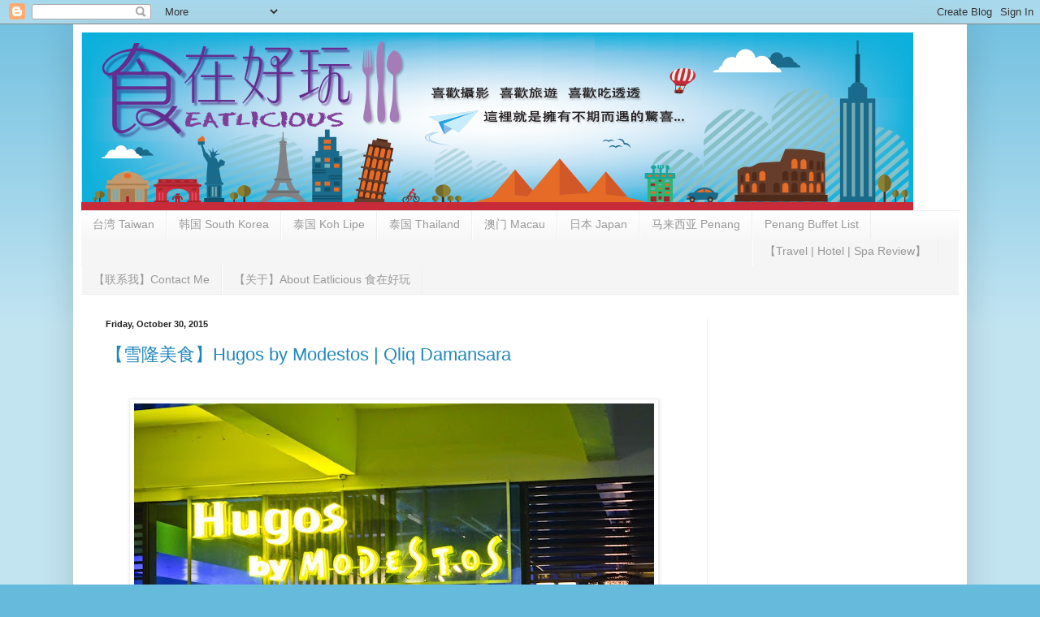

--- FILE ---
content_type: text/html; charset=UTF-8
request_url: https://jazzlah.blogspot.com/2015/10/
body_size: 40793
content:
<!DOCTYPE html>
<html class='v2' dir='ltr' xmlns='http://www.w3.org/1999/xhtml' xmlns:b='http://www.google.com/2005/gml/b' xmlns:data='http://www.google.com/2005/gml/data' xmlns:expr='http://www.google.com/2005/gml/expr' xmlns:fb='http://www.facebook.com/2008/fbml'>
<script>
  (function(i,s,o,g,r,a,m){i['GoogleAnalyticsObject']=r;i[r]=i[r]||function(){
  (i[r].q=i[r].q||[]).push(arguments)},i[r].l=1*new Date();a=s.createElement(o),
  m=s.getElementsByTagName(o)[0];a.async=1;a.src=g;m.parentNode.insertBefore(a,m)
  })(window,document,'script','//www.google-analytics.com/analytics.js','ga');

  ga('create', 'UA-18672783-1', 'auto');
  ga('send', 'pageview');

</script>
<head>
<link href='https://www.blogger.com/static/v1/widgets/335934321-css_bundle_v2.css' rel='stylesheet' type='text/css'/>
<meta content='kd338z06wjohham0g30o2wrya9szd3' name='facebook-domain-verification'/>
<meta content='Hoes9mbi12kQqZgZuVOGwxdbCeg' name='alexaVerifyID'/>
<meta content='FEA6238CFE88987749EB17829A4382A1' name='msvalidate.01'/>
<meta content='-m9IpzNdfzS4pTOohzF52Kpf6LQBoR8xxxneBL6BiEM' name='google-site-verification'/>
<meta content='IE=9; IE=8; IE=7; IE=EDGE; chrome=1' http-equiv='X-UA-Compatible'/>
<meta content='width=1100' name='viewport'/>
<meta content='text/html; charset=UTF-8' http-equiv='Content-Type'/>
<meta content='blogger' name='generator'/>
<link href='https://jazzlah.blogspot.com/favicon.ico' rel='icon' type='image/x-icon'/>
<link href='https://jazzlah.blogspot.com/2015/10/' rel='canonical'/>
<link rel="alternate" type="application/atom+xml" title="食在好玩 - 美食旅游部落格 Food &amp; Travel Blog - Atom" href="https://jazzlah.blogspot.com/feeds/posts/default" />
<link rel="alternate" type="application/rss+xml" title="食在好玩 - 美食旅游部落格 Food &amp; Travel Blog - RSS" href="https://jazzlah.blogspot.com/feeds/posts/default?alt=rss" />
<link rel="service.post" type="application/atom+xml" title="食在好玩 - 美食旅游部落格 Food &amp; Travel Blog - Atom" href="https://www.blogger.com/feeds/2000542164169616465/posts/default" />
<!--Can't find substitution for tag [blog.ieCssRetrofitLinks]-->
<meta content='https://jazzlah.blogspot.com/2015/10/' property='og:url'/>
<meta content='食在好玩 - 美食旅游部落格 Food &amp; Travel Blog' property='og:title'/>
<meta content='【槟城饮食• 旅游• 部落格 • 融合生活时尚•部落格】
Penang Food . Travel . Lifestyle . Fashion Blog' property='og:description'/>
<title>食在好玩 - 美食旅游部落格 Food &amp; Travel Blog: 10/01/2015 - 11/01/2015</title>
<link href="//www.picpanda.com/viewer.php?file=ntaullc3lmui4j209bev.gif" rel="icon" type="image/gif">
<style id='page-skin-1' type='text/css'><!--
/*
-----------------------------------------------
Blogger Template Style
Name:     Simple
Designer: Josh Peterson
URL:      www.noaesthetic.com
----------------------------------------------- */
/* Variable definitions
====================
<Variable name="keycolor" description="Main Color" type="color" default="#66bbdd"/>
<Group description="Page Text" selector="body">
<Variable name="body.font" description="Font" type="font"
default="normal normal 12px Arial, Tahoma, Helvetica, FreeSans, sans-serif"/>
<Variable name="body.text.color" description="Text Color" type="color" default="#222222"/>
</Group>
<Group description="Backgrounds" selector=".body-fauxcolumns-outer">
<Variable name="body.background.color" description="Outer Background" type="color" default="#66bbdd"/>
<Variable name="content.background.color" description="Main Background" type="color" default="#ffffff"/>
<Variable name="header.background.color" description="Header Background" type="color" default="transparent"/>
</Group>
<Group description="Links" selector=".main-outer">
<Variable name="link.color" description="Link Color" type="color" default="#2288bb"/>
<Variable name="link.visited.color" description="Visited Color" type="color" default="#888888"/>
<Variable name="link.hover.color" description="Hover Color" type="color" default="#33aaff"/>
</Group>
<Group description="Blog Title" selector=".header h1">
<Variable name="header.font" description="Font" type="font"
default="normal normal 60px Arial, Tahoma, Helvetica, FreeSans, sans-serif"/>
<Variable name="header.text.color" description="Title Color" type="color" default="#3399bb" />
</Group>
<Group description="Blog Description" selector=".header .description">
<Variable name="description.text.color" description="Description Color" type="color"
default="#777777" />
</Group>
<Group description="Tabs Text" selector=".tabs-inner .widget li a">
<Variable name="tabs.font" description="Font" type="font"
default="normal normal 14px Arial, Tahoma, Helvetica, FreeSans, sans-serif"/>
<Variable name="tabs.text.color" description="Text Color" type="color" default="#999999"/>
<Variable name="tabs.selected.text.color" description="Selected Color" type="color" default="#000000"/>
</Group>
<Group description="Tabs Background" selector=".tabs-outer .PageList">
<Variable name="tabs.background.color" description="Background Color" type="color" default="#f5f5f5"/>
<Variable name="tabs.selected.background.color" description="Selected Color" type="color" default="#eeeeee"/>
</Group>
<Group description="Post Title" selector="h3.post-title, .comments h4">
<Variable name="post.title.font" description="Font" type="font"
default="normal normal 22px Arial, Tahoma, Helvetica, FreeSans, sans-serif"/>
</Group>
<Group description="Date Header" selector=".date-header">
<Variable name="date.header.color" description="Text Color" type="color"
default="#222222"/>
<Variable name="date.header.background.color" description="Background Color" type="color"
default="transparent"/>
</Group>
<Group description="Post Footer" selector=".post-footer">
<Variable name="post.footer.text.color" description="Text Color" type="color" default="#666666"/>
<Variable name="post.footer.background.color" description="Background Color" type="color"
default="#f9f9f9"/>
<Variable name="post.footer.border.color" description="Shadow Color" type="color" default="#eeeeee"/>
</Group>
<Group description="Gadgets" selector="h2">
<Variable name="widget.title.font" description="Title Font" type="font"
default="normal bold 11px Arial, Tahoma, Helvetica, FreeSans, sans-serif"/>
<Variable name="widget.title.text.color" description="Title Color" type="color" default="#000000"/>
<Variable name="widget.alternate.text.color" description="Alternate Color" type="color" default="#999999"/>
</Group>
<Group description="Images" selector=".main-inner">
<Variable name="image.background.color" description="Background Color" type="color" default="#ffffff"/>
<Variable name="image.border.color" description="Border Color" type="color" default="#eeeeee"/>
<Variable name="image.text.color" description="Caption Text Color" type="color" default="#222222"/>
</Group>
<Group description="Accents" selector=".content-inner">
<Variable name="body.rule.color" description="Separator Line Color" type="color" default="#eeeeee"/>
<Variable name="tabs.border.color" description="Tabs Border Color" type="color" default="#eeeeee"/>
</Group>
<Variable name="body.background" description="Body Background" type="background"
color="#66bbdd" default="$(color) none repeat scroll top left"/>
<Variable name="body.background.override" description="Body Background Override" type="string" default=""/>
<Variable name="body.background.gradient.cap" description="Body Gradient Cap" type="url"
default="url(//www.blogblog.com/1kt/simple/gradients_light.png)"/>
<Variable name="body.background.gradient.tile" description="Body Gradient Tile" type="url"
default="url(//www.blogblog.com/1kt/simple/body_gradient_tile_light.png)"/>
<Variable name="content.background.color.selector" description="Content Background Color Selector" type="string" default=".content-inner"/>
<Variable name="content.padding" description="Content Padding" type="length" default="10px"/>
<Variable name="content.padding.horizontal" description="Content Horizontal Padding" type="length" default="10px"/>
<Variable name="content.shadow.spread" description="Content Shadow Spread" type="length" default="40px"/>
<Variable name="content.shadow.spread.webkit" description="Content Shadow Spread (WebKit)" type="length" default="5px"/>
<Variable name="content.shadow.spread.ie" description="Content Shadow Spread (IE)" type="length" default="10px"/>
<Variable name="main.border.width" description="Main Border Width" type="length" default="0"/>
<Variable name="header.background.gradient" description="Header Gradient" type="url" default="none"/>
<Variable name="header.shadow.offset.left" description="Header Shadow Offset Left" type="length" default="-1px"/>
<Variable name="header.shadow.offset.top" description="Header Shadow Offset Top" type="length" default="-1px"/>
<Variable name="header.shadow.spread" description="Header Shadow Spread" type="length" default="1px"/>
<Variable name="header.padding" description="Header Padding" type="length" default="30px"/>
<Variable name="header.border.size" description="Header Border Size" type="length" default="1px"/>
<Variable name="header.bottom.border.size" description="Header Bottom Border Size" type="length" default="1px"/>
<Variable name="header.border.horizontalsize" description="Header Horizontal Border Size" type="length" default="0"/>
<Variable name="description.text.size" description="Description Text Size" type="string" default="140%"/>
<Variable name="tabs.margin.top" description="Tabs Margin Top" type="length" default="0" />
<Variable name="tabs.margin.side" description="Tabs Side Margin" type="length" default="30px" />
<Variable name="tabs.background.gradient" description="Tabs Background Gradient" type="url"
default="url(//www.blogblog.com/1kt/simple/gradients_light.png)"/>
<Variable name="tabs.border.width" description="Tabs Border Width" type="length" default="1px"/>
<Variable name="tabs.bevel.border.width" description="Tabs Bevel Border Width" type="length" default="1px"/>
<Variable name="date.header.padding" description="Date Header Padding" type="string" default="inherit"/>
<Variable name="date.header.letterspacing" description="Date Header Letter Spacing" type="string" default="inherit"/>
<Variable name="date.header.margin" description="Date Header Margin" type="string" default="inherit"/>
<Variable name="post.margin.bottom" description="Post Bottom Margin" type="length" default="25px"/>
<Variable name="image.border.small.size" description="Image Border Small Size" type="length" default="2px"/>
<Variable name="image.border.large.size" description="Image Border Large Size" type="length" default="5px"/>
<Variable name="page.width.selector" description="Page Width Selector" type="string" default=".region-inner"/>
<Variable name="page.width" description="Page Width" type="string" default="auto"/>
<Variable name="main.section.margin" description="Main Section Margin" type="length" default="15px"/>
<Variable name="main.padding" description="Main Padding" type="length" default="15px"/>
<Variable name="main.padding.top" description="Main Padding Top" type="length" default="30px"/>
<Variable name="main.padding.bottom" description="Main Padding Bottom" type="length" default="30px"/>
<Variable name="paging.background"
color="#ffffff"
description="Background of blog paging area" type="background"
default="transparent none no-repeat scroll top center"/>
<Variable name="footer.bevel" description="Bevel border length of footer" type="length" default="0"/>
<Variable name="mobile.background.overlay" description="Mobile Background Overlay" type="string"
default="transparent none repeat scroll top left"/>
<Variable name="mobile.background.size" description="Mobile Background Size" type="string" default="auto"/>
<Variable name="mobile.button.color" description="Mobile Button Color" type="color" default="#ffffff" />
<Variable name="startSide" description="Side where text starts in blog language" type="automatic" default="left"/>
<Variable name="endSide" description="Side where text ends in blog language" type="automatic" default="right"/>
*/
/* Content
----------------------------------------------- */
body {
-webkit-user-select: none;
-moz-user-select: -moz-none;
-ms-user-select: none;
user-select: none;
font: normal normal 12px Arial, Tahoma, Helvetica, FreeSans, sans-serif;
color: #222222;
background: #66bbdd none repeat scroll top left;
padding: 0 40px 40px 40px;
}
html body .region-inner {
min-width: 0;
max-width: 100%;
width: auto;
}
a:link {
text-decoration:none;
color: #2288bb;
}
a:visited {
text-decoration:none;
color: #888888;
}
a:hover {
text-decoration:underline;
color: #33aaff;
}
.body-fauxcolumn-outer .fauxcolumn-inner {
background: transparent url(//www.blogblog.com/1kt/simple/body_gradient_tile_light.png) repeat scroll top left;
_background-image: none;
}
.body-fauxcolumn-outer .cap-top {
position: absolute;
z-index: 1;
height: 400px;
width: 100%;
background: #66bbdd none repeat scroll top left;
}
.body-fauxcolumn-outer .cap-top .cap-left {
width: 100%;
background: transparent url(//www.blogblog.com/1kt/simple/gradients_light.png) repeat-x scroll top left;
_background-image: none;
}
.content-outer {
-moz-box-shadow: 0 0 40px rgba(0, 0, 0, .15);
-webkit-box-shadow: 0 0 5px rgba(0, 0, 0, .15);
-goog-ms-box-shadow: 0 0 10px #333333;
box-shadow: 0 0 40px rgba(0, 0, 0, .15);
margin-bottom: 1px;
}
.content-inner {
padding: 10px 10px;
}
.content-inner {
background-color: #ffffff;
}
/* Header
----------------------------------------------- */
.header-outer {
background: transparent none repeat-x scroll 0 -400px;
_background-image: none;
}
.Header h1 {
font: normal normal 60px Arial, Tahoma, Helvetica, FreeSans, sans-serif;
color: #3399bb;
text-shadow: -1px -1px 1px rgba(0, 0, 0, .2);
}
.Header h1 a {
color: #3399bb;
}
.Header .description {
font-size: 140%;
color: #777777;
}
.header-inner .Header .titlewrapper {
padding: 22px 30px;
}
.header-inner .Header .descriptionwrapper {
padding: 0 30px;
}
/* Tabs
----------------------------------------------- */
.tabs-inner .section:first-child {
border-top: 1px solid #eeeeee;
}
.tabs-inner .section:first-child ul {
margin-top: -1px;
border-top: 1px solid #eeeeee;
border-left: 0 solid #eeeeee;
border-right: 0 solid #eeeeee;
}
.tabs-inner .widget ul {
background: #f5f5f5 url(//www.blogblog.com/1kt/simple/gradients_light.png) repeat-x scroll 0 -800px;
_background-image: none;
border-bottom: 1px solid #eeeeee;
margin-top: 0;
margin-left: -30px;
margin-right: -30px;
}
.tabs-inner .widget li a {
display: inline-block;
padding: .6em 1em;
font: normal normal 14px Arial, Tahoma, Helvetica, FreeSans, sans-serif;
color: #999999;
border-left: 1px solid #ffffff;
border-right: 1px solid #eeeeee;
}
.tabs-inner .widget li:first-child a {
border-left: none;
}
.tabs-inner .widget li.selected a, .tabs-inner .widget li a:hover {
color: #000000;
background-color: #eeeeee;
text-decoration: none;
}
/* Columns
----------------------------------------------- */
.main-outer {
border-top: 0 solid #eeeeee;
}
.fauxcolumn-left-outer .fauxcolumn-inner {
border-right: 1px solid #eeeeee;
}
.fauxcolumn-right-outer .fauxcolumn-inner {
border-left: 1px solid #eeeeee;
}
/* Headings
----------------------------------------------- */
h2 {
margin: 0 0 1em 0;
font: normal bold 11px Arial, Tahoma, Helvetica, FreeSans, sans-serif;
color: #000000;
}
/* Widgets
----------------------------------------------- */
.widget .zippy {
color: #999999;
text-shadow: 2px 2px 1px rgba(0, 0, 0, .1);
}
.widget .popular-posts ul {
list-style: none;
}
/* Posts
----------------------------------------------- */
.date-header span {
background-color: transparent;
color: #222222;
padding: inherit;
letter-spacing: inherit;
margin: inherit;
}
.main-inner {
padding-top: 30px;
padding-bottom: 30px;
}
.main-inner .column-center-inner {
padding: 0 15px;
}
.main-inner .column-center-inner .section {
margin: 0 15px;
}
.post {
margin: 0 0 25px 0;
}
h3.post-title, .comments h4 {
font: normal normal 22px Arial, Tahoma, Helvetica, FreeSans, sans-serif;
margin: .75em 0 0;
}
.post-body {
font-size: 120%;
line-height: 1.6;
position: relative;
}
.post-body img, .post-body .tr-caption-container, .Profile img, .Image img,
.BlogList .item-thumbnail img {
padding: 2px;
background: #ffffff;
border: 1px solid #eeeeee;
-moz-box-shadow: 1px 1px 5px rgba(0, 0, 0, .1);
-webkit-box-shadow: 1px 1px 5px rgba(0, 0, 0, .1);
box-shadow: 1px 1px 5px rgba(0, 0, 0, .1);
}
.post-body img, .post-body .tr-caption-container {
padding: 5px;
}
.post-body .tr-caption-container {
color: #222222;
}
.post-body .tr-caption-container img {
padding: 0;
background: transparent;
border: none;
-moz-box-shadow: 0 0 0 rgba(0, 0, 0, .1);
-webkit-box-shadow: 0 0 0 rgba(0, 0, 0, .1);
box-shadow: 0 0 0 rgba(0, 0, 0, .1);
}
.post-header {
margin: 0 0 1.5em;
line-height: 1.6;
font-size: 90%;
}
.post-footer {
margin: 20px -2px 0;
padding: 5px 10px;
color: #666666;
background-color: #f9f9f9;
border-bottom: 1px solid #eeeeee;
line-height: 1.6;
font-size: 90%;
}
#comments .comment-author {
padding-top: 1.5em;
border-top: 1px solid #eeeeee;
background-position: 0 1.5em;
}
#comments .comment-author:first-child {
padding-top: 0;
border-top: none;
}
.avatar-image-container {
margin: .2em 0 0;
}
#comments .avatar-image-container img {
border: 1px solid #eeeeee;
}
/* Comments
----------------------------------------------- */
.comments .comments-content .icon.blog-author {
background-repeat: no-repeat;
background-image: url([data-uri]);
}
.comments .comments-content .loadmore a {
border-top: 1px solid #999999;
border-bottom: 1px solid #999999;
}
.comments .comment-thread.inline-thread {
background-color: #f9f9f9;
}
.comments .continue {
border-top: 2px solid #999999;
}
/* Accents
---------------------------------------------- */
.section-columns td.columns-cell {
border-left: 1px solid #eeeeee;
}
.blog-pager {
background: transparent none no-repeat scroll top center;
}
.blog-pager-older-link, .home-link,
.blog-pager-newer-link {
background-color: #ffffff;
padding: 5px;
}
.footer-outer {
border-top: 0 dashed #bbbbbb;
}
/* Mobile
----------------------------------------------- */
body.mobile  {
background-size: auto;
}
.mobile .body-fauxcolumn-outer {
background: transparent none repeat scroll top left;
}
.mobile .body-fauxcolumn-outer .cap-top {
background-size: 100% auto;
}
.mobile .content-outer {
-webkit-box-shadow: 0 0 3px rgba(0, 0, 0, .15);
box-shadow: 0 0 3px rgba(0, 0, 0, .15);
}
body.mobile .AdSense {
margin: 0 -40px;
}
.mobile .tabs-inner .widget ul {
margin-left: 0;
margin-right: 0;
}
.mobile .post {
margin: 0;
}
.mobile .main-inner .column-center-inner .section {
margin: 0;
}
.mobile .date-header span {
padding: 0.1em
;
margin: 0 -10px;
}
.mobile h3.post-title {
margin: 0;
}
.mobile .blog-pager {
background: transparent none no-repeat scroll top center;
}
.mobile .footer-outer {
border-top: none;
}
.mobile .main-inner, .mobile .footer-inner {
background-color: #ffffff;
}
.mobile-index-contents {
color: #222222;
}
.mobile-link-button {
background-color: #2288bb;
}
.mobile-link-button a:link, .mobile-link-button a:visited {
color: #ffffff;
}
.mobile .tabs-inner .section:first-child {
border-top: none;
}
.mobile .tabs-inner .PageList .widget-content {
background-color: #eeeeee;
color: #000000;
border-top: 1px solid #eeeeee;
border-bottom: 1px solid #eeeeee;
}
.mobile .tabs-inner .PageList .widget-content .pagelist-arrow {
border-left: 1px solid #eeeeee;
}
.post blockquote {
color:#666666;
background: #ffffff url(https://lh3.googleusercontent.com/blogger_img_proxy/AEn0k_uq9gwzptet9bv5Osi-IYKxiDzDcEIX3PYPqL9505b3-Dhy5zvZ8duXlysyTDQJgBFF0uM4Cq2Bo88vMbVupqITYx7dZw=s0-d);
background-position:top left;
background-repeat:no-repeat;
margin: 6px 6px 6px 6px;
padding: 8px 0px 8px 74px;
font-size: 14px;
font-style:normal;
line-height:1.4em;
}#blog-pager{float:left;font-size:16px;line-height:normal;margin:0 20px;padding:2em 0}
.showpageNum a,.showpage a,.showpagePoint{background:#34495e;border:none;border-bottom:3px solid #202D3A;color:#FFF;font-size:15px;font-family:open sans;font-weight:700;margin-left:10px;border-radius:5px 5px 5px 5px;-webkit-border-radius:5px 5px 5px 5px;-moz-border-radius:5px;-o-border-radius:5px 5px 5px 5px;transition:background 400ms;-webkit-transition:background 400ms;-moz-transition:background 400ms;-o-transition:background 400ms;padding:10px 20px}
.showpageNum a:hover,.showpage a:hover,.showpagePoint,.blog-pager-newer-link,.blog-pager-older-link,.home-link{background:#2c3e50;color:#FFF}
.showpageOf{display:none!important}
@font-face{font-family:'font-style:normal;font-weight:700;src:local('OpenSansBold'), local('OpenSans-Bold'), url(//themes.googleusercontent.com/static/fonts/opensans/v8/k3k702ZOKiLJc3WVjuplzHhCUOGz7vYGh680lGh-uXM.woff) format('woff')}
--></style>
<style id='template-skin-1' type='text/css'><!--
body {
min-width: 1100px;
}
.content-outer, .content-fauxcolumn-outer, .region-inner {
min-width: 1100px;
max-width: 1100px;
_width: 1100px;
}
.main-inner .columns {
padding-left: 0;
padding-right: 310px;
}
.main-inner .fauxcolumn-center-outer {
left: 0;
right: 310px;
/* IE6 does not respect left and right together */
_width: expression(this.parentNode.offsetWidth -
parseInt("0") -
parseInt("310px") + 'px');
}
.main-inner .fauxcolumn-left-outer {
width: 0;
}
.main-inner .fauxcolumn-right-outer {
width: 310px;
}
.main-inner .column-left-outer {
width: 0;
right: 100%;
margin-left: -0;
}
.main-inner .column-right-outer {
width: 310px;
margin-right: -310px;
}
#layout {
min-width: 0;
}
#layout .content-outer {
min-width: 0;
width: 800px;
}
#layout .region-inner {
min-width: 0;
width: auto;
}
--></style>
<meta content='135927033157183' property='fb:app_id'/>
<script src='' type='text/javascript'></script>
<script language='javascript'>
document.onmousedown=disableclick;
status="Right Click Disabled";
Function disableclick(e)
{
  if(event.button==2)
   {
     alert(status);
     return false;	
   }
}
</script>
<script type='text/javascript'>(function(s,v){var svS=s.createElement("script");svS.type='text/javascript';svS.async=true;svS.src="https://www.makantime.tv/analytics.js";svS.id="sv_id"; svS.setAttribute('sv_id',"SVB12451501170671");var sv0=document.getElementsByTagName('script')[0];sv0.parentNode.insertBefore(svS,sv0);})(document);</script>
<link href='https://www.blogger.com/dyn-css/authorization.css?targetBlogID=2000542164169616465&amp;zx=b4383dce-7714-4617-8a17-7495f5da3a02' media='none' onload='if(media!=&#39;all&#39;)media=&#39;all&#39;' rel='stylesheet'/><noscript><link href='https://www.blogger.com/dyn-css/authorization.css?targetBlogID=2000542164169616465&amp;zx=b4383dce-7714-4617-8a17-7495f5da3a02' rel='stylesheet'/></noscript>
<meta name='google-adsense-platform-account' content='ca-host-pub-1556223355139109'/>
<meta name='google-adsense-platform-domain' content='blogspot.com'/>

<!-- data-ad-client=ca-pub-8808929484861386 -->

</head>
<script async='async' src='//pagead2.googlesyndication.com/pagead/js/adsbygoogle.js'></script>
<script>
  (adsbygoogle = window.adsbygoogle || []).push({
    google_ad_client: "ca-pub-8808929484861386",
    enable_page_level_ads: true
  });
</script>
<!-- Facebook Pixel Code -->
<script>
!function(f,b,e,v,n,t,s){if(f.fbq)return;n=f.fbq=function(){n.callMethod?
n.callMethod.apply(n,arguments):n.queue.push(arguments)};if(!f._fbq)f._fbq=n;
n.push=n;n.loaded=!0;n.version='2.0';n.queue=[];t=b.createElement(e);t.async=!0;
t.src=v;s=b.getElementsByTagName(e)[0];s.parentNode.insertBefore(t,s)}(window,
document,'script','http://connect.facebook.net/en_US/fbevents.js');
fbq('init', '1829453553955888');
fbq('track', 'PageView');
</script>
<noscript><img height="1" width="1" style="display:none" src="https://lh3.googleusercontent.com/blogger_img_proxy/AEn0k_vweR3JKiRoYnBrm4iXTkEnoVEIyVDUgTd8985JMp-W1OFtM4T_-aMxBh4E-fs3Hqq6lTq_Qmo05JNf2TenclNcmyneRoheb511NSMetFXnwMj18ufuGHdY783JvNV3CTmFjiF2h0OixA=s0-d"></noscript>
<!-- DO NOT MODIFY -->
<!-- End Facebook Pixel Code -->
  <body class='loading'>
<div class='navbar section' id='navbar'><div class='widget Navbar' data-version='1' id='Navbar1'><script type="text/javascript">
    function setAttributeOnload(object, attribute, val) {
      if(window.addEventListener) {
        window.addEventListener('load',
          function(){ object[attribute] = val; }, false);
      } else {
        window.attachEvent('onload', function(){ object[attribute] = val; });
      }
    }
  </script>
<div id="navbar-iframe-container"></div>
<script type="text/javascript" src="https://apis.google.com/js/platform.js"></script>
<script type="text/javascript">
      gapi.load("gapi.iframes:gapi.iframes.style.bubble", function() {
        if (gapi.iframes && gapi.iframes.getContext) {
          gapi.iframes.getContext().openChild({
              url: 'https://www.blogger.com/navbar/2000542164169616465?origin\x3dhttps://jazzlah.blogspot.com',
              where: document.getElementById("navbar-iframe-container"),
              id: "navbar-iframe"
          });
        }
      });
    </script><script type="text/javascript">
(function() {
var script = document.createElement('script');
script.type = 'text/javascript';
script.src = '//pagead2.googlesyndication.com/pagead/js/google_top_exp.js';
var head = document.getElementsByTagName('head')[0];
if (head) {
head.appendChild(script);
}})();
</script>
</div></div>
<div class='body-fauxcolumns'>
<div class='fauxcolumn-outer body-fauxcolumn-outer'>
<div class='cap-top'>
<div class='cap-left'></div>
<div class='cap-right'></div>
</div>
<div class='fauxborder-left'>
<div class='fauxborder-right'></div>
<div class='fauxcolumn-inner'>
</div>
</div>
<div class='cap-bottom'>
<div class='cap-left'></div>
<div class='cap-right'></div>
</div>
</div>
</div>
<div class='content'>
<div class='content-fauxcolumns'>
<div class='fauxcolumn-outer content-fauxcolumn-outer'>
<div class='cap-top'>
<div class='cap-left'></div>
<div class='cap-right'></div>
</div>
<div class='fauxborder-left'>
<div class='fauxborder-right'></div>
<div class='fauxcolumn-inner'>
</div>
</div>
<div class='cap-bottom'>
<div class='cap-left'></div>
<div class='cap-right'></div>
</div>
</div>
</div>
<div class='content-outer'>
<div class='content-cap-top cap-top'>
<div class='cap-left'></div>
<div class='cap-right'></div>
</div>
<div class='fauxborder-left content-fauxborder-left'>
<div class='fauxborder-right content-fauxborder-right'></div>
<div class='content-inner'>
<header>
<div class='header-outer'>
<div class='header-cap-top cap-top'>
<div class='cap-left'></div>
<div class='cap-right'></div>
</div>
<div class='fauxborder-left header-fauxborder-left'>
<div class='fauxborder-right header-fauxborder-right'></div>
<div class='region-inner header-inner'>
<div class='header section' id='header'><div class='widget Header' data-version='1' id='Header1'>
<div id='header-inner'>
<a href='https://jazzlah.blogspot.com/' style='display: block'>
<img alt='食在好玩 - 美食旅游部落格 Food &amp; Travel Blog' height='219px; ' id='Header1_headerimg' src='https://blogger.googleusercontent.com/img/b/R29vZ2xl/AVvXsEgVhZqjbi3dG-cWp2yZIqHvI_TifOJAsgLF1-C_vygrFzGwV7XoW5kKE0lc_1usbOZkQRoMDUkkC0w_6pOnOycBzd3BwuGXwITpujk2TSknScAdDNuB464CNeNl9zOG7jk5WM3sHBFbDaQ/s1600-r/blog+header.png' style='display: block' width='1024px; '/>
</a>
</div>
</div></div>
</div>
</div>
<div class='header-cap-bottom cap-bottom'>
<div class='cap-left'></div>
<div class='cap-right'></div>
</div>
</div>
</header>
<div class='tabs-outer'>
<div class='tabs-cap-top cap-top'>
<div class='cap-left'></div>
<div class='cap-right'></div>
</div>
<div class='fauxborder-left tabs-fauxborder-left'>
<div class='fauxborder-right tabs-fauxborder-right'></div>
<div class='region-inner tabs-inner'>
<div class='tabs section' id='crosscol'><div class='widget PageList' data-version='1' id='PageList1'>
<h2>布告栏</h2>
<div class='widget-content'>
<ul>
<li>
<a href='http://jazzlah.blogspot.com/search/label/%E5%8F%B0%E6%B9%BE'>台湾 Taiwan</a>
</li>
<li>
<a href='http://jazzlah.blogspot.com/search/label/%E9%9F%A9%E5%9B%BD'>韩国 South Korea</a>
</li>
<li>
<a href='http://tristatoh.blogspot.com/search/label/Koh%20Lipe%E9%AB%98%E4%B8%BD%E8%B4%9D'>泰国 Koh Lipe</a>
</li>
<li>
<a href='http://jazzlah.blogspot.com/search/label/%E6%B3%B0%E5%9B%BD'>泰国 Thailand</a>
</li>
<li>
<a href='http://jazzlah.blogspot.jp/search/label/%E6%BE%B3%E9%97%A8'>澳门 Macau</a>
</li>
<li>
<a href='http://jazzlah.blogspot.com/search/label/%E6%97%A5%E6%9C%AC'>日本 Japan</a>
</li>
<li>
<a href='http://jazzlah.blogspot.com/search/label/%E6%A7%9F%E5%B2%9B'>马来西亚 Penang</a>
</li>
<li>
<a href='http://jazzlah.blogspot.com/2016/04/2016-penang-hotel-buffet-list.html'>Penang Buffet List</a>
</li>
<li>
<a href='https://jazzlah.blogspot.com/p/list-of-hotelstay-reviewed-penang-1.html'>&#12304;Travel | Hotel | Spa Review&#12305;</a>
</li>
<li>
<a href='https://jazzlah.blogspot.com/p/contact-me.html'>&#12304;联系我&#12305;Contact Me </a>
</li>
<li>
<a href='https://jazzlah.blogspot.com/p/acknowledge.html'>&#12304;关于&#12305;About Eatlicious 食在好玩</a>
</li>
</ul>
<div class='clear'></div>
</div>
</div></div>
<div class='tabs no-items section' id='crosscol-overflow'></div>
</div>
</div>
<div class='tabs-cap-bottom cap-bottom'>
<div class='cap-left'></div>
<div class='cap-right'></div>
</div>
</div>
<div class='main-outer'>
<div class='main-cap-top cap-top'>
<div class='cap-left'></div>
<div class='cap-right'></div>
</div>
<div class='fauxborder-left main-fauxborder-left'>
<div class='fauxborder-right main-fauxborder-right'></div>
<div class='region-inner main-inner'>
<div class='columns fauxcolumns'>
<div class='fauxcolumn-outer fauxcolumn-center-outer'>
<div class='cap-top'>
<div class='cap-left'></div>
<div class='cap-right'></div>
</div>
<div class='fauxborder-left'>
<div class='fauxborder-right'></div>
<div class='fauxcolumn-inner'>
</div>
</div>
<div class='cap-bottom'>
<div class='cap-left'></div>
<div class='cap-right'></div>
</div>
</div>
<div class='fauxcolumn-outer fauxcolumn-left-outer'>
<div class='cap-top'>
<div class='cap-left'></div>
<div class='cap-right'></div>
</div>
<div class='fauxborder-left'>
<div class='fauxborder-right'></div>
<div class='fauxcolumn-inner'>
</div>
</div>
<div class='cap-bottom'>
<div class='cap-left'></div>
<div class='cap-right'></div>
</div>
</div>
<div class='fauxcolumn-outer fauxcolumn-right-outer'>
<div class='cap-top'>
<div class='cap-left'></div>
<div class='cap-right'></div>
</div>
<div class='fauxborder-left'>
<div class='fauxborder-right'></div>
<div class='fauxcolumn-inner'>
</div>
</div>
<div class='cap-bottom'>
<div class='cap-left'></div>
<div class='cap-right'></div>
</div>
</div>
<!-- corrects IE6 width calculation -->
<div class='columns-inner'>
<div class='column-center-outer'>
<div class='column-center-inner'>
<div class='main section' id='main'><div class='widget Blog' data-version='1' id='Blog1'>
<div class='blog-posts hfeed'>

          <div class="date-outer">
        
<h2 class='date-header'><span>Friday, October 30, 2015</span></h2>

          <div class="date-posts">
        
<div class='post-outer'>
<div class='post hentry' itemprop='blogPost' itemscope='itemscope' itemtype='http://schema.org/BlogPosting'>
<meta content='https://blogger.googleusercontent.com/img/b/R29vZ2xl/AVvXsEgbBsrYfcTxZ4EYeQ24Z0nznJvTINI09zPEOzAYNgqq_DDQro0f2QYSvkrAS4Jz8_kYdEXCFXS4-_mUq352RKnjic9y7wRjhAyTrM491dyd_Aln5Q-LFjnmNTPGh8hVRFZmMrdwfiflT6w/s72-c/DSC09404.jpg' itemprop='image_url'/>
<meta content='2000542164169616465' itemprop='blogId'/>
<meta content='5543556387796777818' itemprop='postId'/>
<a name='5543556387796777818'></a>
<h3 class='post-title entry-title' itemprop='name'>
<a href='https://jazzlah.blogspot.com/2015/10/hugos-by-modestos-qliq-damansara.html'>&#12304;雪隆美食&#12305;Hugos by Modestos | Qliq Damansara</a>
</h3>
<div class='post-header'>
<div class='post-header-line-1'></div>
</div>
<div class='post-body entry-content' id='post-body-5543556387796777818' itemprop='description articleBody'>
<div style='float: none;'>
<div style="text-align: center;">
<span style="font-family: Georgia, Times New Roman, serif;"><br>
 <a href="https://blogger.googleusercontent.com/img/b/R29vZ2xl/AVvXsEgbBsrYfcTxZ4EYeQ24Z0nznJvTINI09zPEOzAYNgqq_DDQro0f2QYSvkrAS4Jz8_kYdEXCFXS4-_mUq352RKnjic9y7wRjhAyTrM491dyd_Aln5Q-LFjnmNTPGh8hVRFZmMrdwfiflT6w/s1600/DSC09404.jpg" imageanchor="1" style="margin-left: 1em; margin-right: 1em;"><img border="0" height="426" src="https://blogger.googleusercontent.com/img/b/R29vZ2xl/AVvXsEgbBsrYfcTxZ4EYeQ24Z0nznJvTINI09zPEOzAYNgqq_DDQro0f2QYSvkrAS4Jz8_kYdEXCFXS4-_mUq352RKnjic9y7wRjhAyTrM491dyd_Aln5Q-LFjnmNTPGh8hVRFZmMrdwfiflT6w/s640/DSC09404.jpg" width="640"></a></span><br>
<span style="font-family: Georgia, Times New Roman, serif;">这次南下KL&#65292;我安排居住在Damansara区的Qliq Damansara Hotel</span><br>
<span style="font-family: Georgia, Times New Roman, serif;">入住第一晚遇上下雨而且大塞车&#65292;所以我和小晶其实很讨厌塞车</span><br>
<span style="font-family: Georgia, Times New Roman, serif;">所以我们的晚餐就在酒店附属的餐厅解决我们的晚餐</span><br>
<span style="font-family: Georgia, Times New Roman, serif;">这家附属餐厅 -&#160;</span><span style="font-family: Georgia, &#39;Times New Roman&#39;, serif;">Hugos by Modestos</span><span style="font-family: Georgia, Times New Roman, serif;">同时也是包办酒店的In Room Dining和每日早餐部分</span><br>
<span style="font-family: Georgia, Times New Roman, serif;">一路来我都觉得很多酒店附属的餐厅提供的食物不会太好</span><br>
<span style="font-family: Georgia, Times New Roman, serif;">但近年许多酒店也对附属餐厅要求的食物素质相当高&#65292;往往酒店餐厅的品质比一般餐厅还来得好</span><br>
<span style="font-family: Georgia, Times New Roman, serif;">这家餐厅除了连接酒店一楼&#65292;也连接着隔壁的Empire Damansara</span><br>
<span style="font-family: Georgia, Times New Roman, serif;">所以一般大众可以从Empire Damansara进入再从Hugos by Modestos的侧门进入</span><br>
<b><u><span style="color: blue; font-family: Georgia, Times New Roman, serif; font-size: large;"><br></span></u></b>
<b><u><span style="color: blue; font-family: Georgia, Times New Roman, serif; font-size: large;">让Google Maps和Waze带领你前往Qliq Damansara</span></u></b><br>
<div style="-webkit-text-stroke-width: 0px; color: black; font-family: &#39;Times New Roman&#39;; font-size: medium; font-style: normal; font-variant: normal; font-weight: normal; letter-spacing: normal; line-height: normal; margin: 0px; orphans: auto; text-align: center; text-indent: 0px; text-transform: none; white-space: normal; widows: 1; word-spacing: 0px;">
<div>
<div>
<div>
<div>
<span style="font-family: Georgia, Times New Roman, serif;"><a href="https://goo.gl/maps/9RS6dTiowLB2" target="_blank"><img alt="googlemaps" class="alignnone size-full wp-image-10782" src="https://blogger.googleusercontent.com/img/b/R29vZ2xl/AVvXsEjFbfg_PZ8RQ_jXSkdjdKhgDm0frhBKbB6jqNOvmmr-dzQUSob7XM3vdkmf79No4irmqDPvPLzI-K3iwcOhj7WVoOUjIT4w4IbvrKf9FyDFNe-H0HPOSwvburWb5mB3zQuFeiPGLj6X5A/s1600/google-map_Get-Directions11.jpg" title=""></a>&#160; &#160;<a href="http://waze.to/?ll=3.165861,%20101.6098479%E2%80%8E&amp;navigate=yes" target="_blank"><img alt="waze" class="alignnone size-full wp-image-10782" src="https://blogger.googleusercontent.com/img/b/R29vZ2xl/AVvXsEiZvrAenXfejSDqsFXm6rN1uZnsrll1_nnRh2haYfV9IrFOuVtOYCbqNXTzSbw2m5NmWEzzFZZCoLlajX1QvN7xV_M7R4DdROWFv8orVG0A7js2mCiqvSPUqpYCM4wQTfOFjl7zHDehCg/s1600/Waze-button.jpg" title=""></a></span></div>
</div>
</div>
</div>
</div>
</div>
<div style='float: none;'>
</div>
</div>
<div style='clear: both;'></div>
</div>
<div style='text-align: center;'><div class='jump-link'>
<a href='https://jazzlah.blogspot.com/2015/10/hugos-by-modestos-qliq-damansara.html#more' title='【雪隆美食】Hugos by Modestos | Qliq Damansara'><img src="//4.bp.blogspot.com/-RIUGIYDjJn0/VflxwL2v88I/AAAAAAAAbXo/1hOyiGkJNyQ/s1600/continue.jpg"></a></div>
</div>
<div class='post-footer'>
<div class='post-footer-line post-footer-line-1'><span class='post-author vcard'>
</span>
<span class='post-comment-link'>
<a class='comment-link' href='https://jazzlah.blogspot.com/2015/10/hugos-by-modestos-qliq-damansara.html#comment-form' onclick=''>
No comments:
              </a>
</span>
<span class='post-icons'>
</span>
<div class='post-share-buttons goog-inline-block'>
</div>
</div>
<div class='post-footer-line post-footer-line-2'><span class='post-labels'>
标签Tag&#65306;
<a href='https://jazzlah.blogspot.com/search/label/%E6%84%8F%E5%A4%A7%E5%88%A9%E9%A4%90' rel='tag'>意大利餐</a>,
<a href='https://jazzlah.blogspot.com/search/label/%E6%99%9A%E9%A4%90' rel='tag'>晚餐</a>,
<a href='https://jazzlah.blogspot.com/search/label/%E8%A5%BF%E9%A4%90' rel='tag'>西餐</a>,
<a href='https://jazzlah.blogspot.com/search/label/%E9%9B%AA%E9%9A%86KL' rel='tag'>雪隆KL</a>
</span>
<span class='post-timestamp'>
</span>
</div>
<div class='linkwithin_div'></div>
<div class='post-footer-line post-footer-line-3'></div>
</div>
</div>
</div>
<div class='inline-ad'>
</div>

          </div></div>
        

          <div class="date-outer">
        
<h2 class='date-header'><span>Thursday, October 29, 2015</span></h2>

          <div class="date-posts">
        
<div class='post-outer'>
<div class='post hentry' itemprop='blogPost' itemscope='itemscope' itemtype='http://schema.org/BlogPosting'>
<meta content='https://blogger.googleusercontent.com/img/b/R29vZ2xl/AVvXsEgnowQrlY9GILeVxnlb5XoYc5mrCLWPZLc94p6V_BAYwB_a8YvMXjFT171Wv6Vut2OoDiUGx1jPI-2-gyYf1FVOtlPSiKRdgDjkNVbPfK5XFgOxM4qs6LKDGhatTPvGkm_aIY-lHxcfE48/s72-c/GOPR2298.jpg' itemprop='image_url'/>
<meta content='2000542164169616465' itemprop='blogId'/>
<meta content='7997639503833514963' itemprop='postId'/>
<a name='7997639503833514963'></a>
<h3 class='post-title entry-title' itemprop='name'>
<a href='https://jazzlah.blogspot.com/2015/10/us-pizza-green-lane.html'>&#12304;槟城Pizza&#12305;US Pizza | Green Lane</a>
</h3>
<div class='post-header'>
<div class='post-header-line-1'></div>
</div>
<div class='post-body entry-content' id='post-body-7997639503833514963' itemprop='description articleBody'>
<div style='float: none;'>
<div style="text-align: center;">
<span style="font-family: &quot;georgia&quot; , &quot;times new roman&quot; , serif;"><br>
</span></div>
<div style="text-align: center;">
<a href="https://blogger.googleusercontent.com/img/b/R29vZ2xl/AVvXsEgnowQrlY9GILeVxnlb5XoYc5mrCLWPZLc94p6V_BAYwB_a8YvMXjFT171Wv6Vut2OoDiUGx1jPI-2-gyYf1FVOtlPSiKRdgDjkNVbPfK5XFgOxM4qs6LKDGhatTPvGkm_aIY-lHxcfE48/s1600/GOPR2298.jpg" imageanchor="1" style="margin-left: 1em; margin-right: 1em;"><span style="font-family: &quot;georgia&quot; , &quot;times new roman&quot; , serif;"><img border="0" height="480" src="https://blogger.googleusercontent.com/img/b/R29vZ2xl/AVvXsEgnowQrlY9GILeVxnlb5XoYc5mrCLWPZLc94p6V_BAYwB_a8YvMXjFT171Wv6Vut2OoDiUGx1jPI-2-gyYf1FVOtlPSiKRdgDjkNVbPfK5XFgOxM4qs6LKDGhatTPvGkm_aIY-lHxcfE48/s640/GOPR2298.jpg" width="640"></span></a></div>
<div style="text-align: center;">
<span style="font-family: &quot;georgia&quot; , &quot;times new roman&quot; , serif;">早前我和小晶提起&#65292;回顾过去五年究竟有哪一些餐厅依然存在的&#65292;仔细数一数饮食业一点都不容易</span><br>
<span style="font-family: &quot;georgia&quot; , &quot;times new roman&quot; , serif;">无论起初多火红的&#65292;最后多数也会落得冷冷清清的状况</span><br>
<span style="font-family: &quot;georgia&quot; , &quot;times new roman&quot; , serif;">然而&#65292;能在槟城18年却依然继续售卖单一品种的食物&#65292;可谓真的不简单</span><br>
<span style="font-family: &quot;georgia&quot; , &quot;times new roman&quot; , serif;">US Pizza相信在很多槟城人心中一点都不陌生&#65292;我个人也蛮时常叫他们家的Delivery</span><br>
<span style="font-family: &quot;georgia&quot; , &quot;times new roman&quot; , serif;">而且N年前还曾经写过<a href="http://jazzlah.blogspot.jp/2011/01/yummy-us-pizza-with-full-cheezzy-n.html" target="_blank">Nagore Road分店用餐经验</a>&#65292;不过事过境迁&#65292;如今也只剩下Green Lane这家孤军作战</span><br>
<span style="font-family: &quot;georgia&quot; , &quot;times new roman&quot; , serif;">在槟城云云披萨之中&#65292;我个人是相当喜欢US Pizza的&#65292;不懂你们也是吗&#65311;</span><br>
<span style="font-family: &quot;georgia&quot; , &quot;times new roman&quot; , serif;"><br></span>
<span style="font-family: &quot;georgia&quot; , &quot;times new roman&quot; , serif;">他们目前的In House促销有&#65306;</span><br>
<span style="color: blue; font-family: &quot;georgia&quot; , &quot;times new roman&quot; , serif;"><b>1. 如果想要Delivery的话&#65292;只需Order最少RM25即可获得免费Delivery&#12290;*</b></span><br>
<span style="color: blue; font-family: &quot;georgia&quot; , &quot;times new roman&quot; , serif;"><b>2. 每逢星期二&#65292;购买2个9寸Regular Pizza只需RM32&#12289;2个13寸Large Pizza只需RM42&#12290;</b></span><br>
<span style="color: blue; font-family: &quot;georgia&quot; , &quot;times new roman&quot; , serif;"><b>3. 每逢星期一至五的11am至3pm&#65292;所有Ala Carte Pasta &amp; Pizza一律30%折扣&#12290;</b></span><br>
<span style="color: blue; font-family: &quot;georgia&quot; , &quot;times new roman&quot; , serif;"><b>4. Fantastic 4促销价只需RM32.95&#65292;包含了4份6寸的小披萨&#12290;</b></span><br>
<b><span style="color: blue; font-family: &quot;georgia&quot; , &quot;times new roman&quot; , serif;">5. San Francisco Fabulous 4披萨只需RM38而已&#12290;&#65288;原价RM52.95&#65289;</span></b><br>
<span style="font-family: &quot;georgia&quot; , &quot;times new roman&quot; , serif;">*免费Delivery只限Jelutong&#12289;Bayan Lepas&#12289;Komtar&#12289;Gurney&#12289;Tanjung Tokong</span><br>
<span style="font-family: &quot;georgia&quot; , &quot;times new roman&quot; , serif;">超出以上范围的可以咨询US Pizza所需的Delivery Fee~</span><br>
<b><u><span style="color: blue; font-family: &quot;georgia&quot; , &quot;times new roman&quot; , serif; font-size: large;"><br></span></u></b>
<b><u><span style="color: blue; font-family: &quot;georgia&quot; , &quot;times new roman&quot; , serif; font-size: large;">让Google Maps和Waze带领你前往</span></u></b><span style="color: blue; font-family: &quot;georgia&quot; , &quot;times new roman&quot; , serif; font-size: large;"><b><u>US Pizza</u></b></span><br>
<div style="-webkit-text-stroke-width: 0px; color: black; font-family: &#39;Times New Roman&#39;; font-size: medium; font-style: normal; font-variant: normal; font-weight: normal; letter-spacing: normal; line-height: normal; margin: 0px; orphans: auto; text-align: center; text-indent: 0px; text-transform: none; white-space: normal; widows: 1; word-spacing: 0px;">
<div>
<div style="margin: 0px;">
<div style="margin: 0px;">
<div>
<div>
<div>
<span style="font-family: &quot;georgia&quot; , &quot;times new roman&quot; , serif;"><a href="https://goo.gl/maps/jyvBa61prMU2" target="_blank"><img alt="googlemaps" class="alignnone size-full wp-image-10782" src="https://blogger.googleusercontent.com/img/b/R29vZ2xl/AVvXsEjFbfg_PZ8RQ_jXSkdjdKhgDm0frhBKbB6jqNOvmmr-dzQUSob7XM3vdkmf79No4irmqDPvPLzI-K3iwcOhj7WVoOUjIT4w4IbvrKf9FyDFNe-H0HPOSwvburWb5mB3zQuFeiPGLj6X5A/s1600/google-map_Get-Directions11.jpg" title=""></a>&#160; &#160;<a href="http://waze.to/?ll=5.3847691,%20100.3017999%E2%80%8E&amp;navigate=yes" target="_blank"><img alt="waze" class="alignnone size-full wp-image-10782" src="https://blogger.googleusercontent.com/img/b/R29vZ2xl/AVvXsEiZvrAenXfejSDqsFXm6rN1uZnsrll1_nnRh2haYfV9IrFOuVtOYCbqNXTzSbw2m5NmWEzzFZZCoLlajX1QvN7xV_M7R4DdROWFv8orVG0A7js2mCiqvSPUqpYCM4wQTfOFjl7zHDehCg/s1600/Waze-button.jpg" title=""></a></span></div>
</div>
</div>
</div>
</div>
</div>
</div>
</div>
<div style='float: none;'>
</div>
</div>
<div style='clear: both;'></div>
</div>
<div style='text-align: center;'><div class='jump-link'>
<a href='https://jazzlah.blogspot.com/2015/10/us-pizza-green-lane.html#more' title='【槟城Pizza】US Pizza | Green Lane'><img src="//4.bp.blogspot.com/-RIUGIYDjJn0/VflxwL2v88I/AAAAAAAAbXo/1hOyiGkJNyQ/s1600/continue.jpg"></a></div>
</div>
<div class='post-footer'>
<div class='post-footer-line post-footer-line-1'><span class='post-author vcard'>
</span>
<span class='post-comment-link'>
<a class='comment-link' href='https://jazzlah.blogspot.com/2015/10/us-pizza-green-lane.html#comment-form' onclick=''>
No comments:
              </a>
</span>
<span class='post-icons'>
</span>
<div class='post-share-buttons goog-inline-block'>
</div>
</div>
<div class='post-footer-line post-footer-line-2'><span class='post-labels'>
标签Tag&#65306;
<a href='https://jazzlah.blogspot.com/search/label/%E4%B8%8B%E5%8D%88%E8%8C%B6' rel='tag'>下午茶</a>,
<a href='https://jazzlah.blogspot.com/search/label/%E5%8D%88%E9%A4%90' rel='tag'>午餐</a>,
<a href='https://jazzlah.blogspot.com/search/label/%E5%A4%96%E5%8D%96' rel='tag'>外卖</a>,
<a href='https://jazzlah.blogspot.com/search/label/%E6%84%8F%E5%A4%A7%E5%88%A9%E9%A4%90' rel='tag'>意大利餐</a>,
<a href='https://jazzlah.blogspot.com/search/label/%E6%8A%AB%E8%90%A8' rel='tag'>披萨</a>,
<a href='https://jazzlah.blogspot.com/search/label/%E6%99%9A%E9%A4%90' rel='tag'>晚餐</a>,
<a href='https://jazzlah.blogspot.com/search/label/%E6%A7%9F%E5%B2%9B' rel='tag'>槟岛</a>
</span>
<span class='post-timestamp'>
</span>
</div>
<div class='linkwithin_div'></div>
<div class='post-footer-line post-footer-line-3'></div>
</div>
</div>
</div>
<div class='inline-ad'>
</div>

          </div></div>
        

          <div class="date-outer">
        
<h2 class='date-header'><span>Wednesday, October 28, 2015</span></h2>

          <div class="date-posts">
        
<div class='post-outer'>
<div class='post hentry' itemprop='blogPost' itemscope='itemscope' itemtype='http://schema.org/BlogPosting'>
<meta content='https://blogger.googleusercontent.com/img/b/R29vZ2xl/AVvXsEjjfu0jCX3tj5hk03NfMrUv7ZOOJ4HfgssYq6YONJ8KoaPf6Gqc-XvakoaCAtHkgKRN6iZXUTKTU583KXQx-g4Wwj_RPOVnPeqo0WdTRv-YSzKG9VfBWTYknYyJkW7FAasDMP0XHOxRU3k/s72-c/20151021_165306.jpg' itemprop='image_url'/>
<meta content='2000542164169616465' itemprop='blogId'/>
<meta content='399860073184690328' itemprop='postId'/>
<a name='399860073184690328'></a>
<h3 class='post-title entry-title' itemprop='name'>
<a href='https://jazzlah.blogspot.com/2015/10/pj-ss2-mido-korean-bbq.html'>&#12304;PJ美食&#12305;味道 Mido Korean BBQ | SS2</a>
</h3>
<div class='post-header'>
<div class='post-header-line-1'></div>
</div>
<div class='post-body entry-content' id='post-body-399860073184690328' itemprop='description articleBody'>
<div style='float: none;'>
<div style="text-align: center;">
<span style="font-family: Georgia, Times New Roman, serif;"><br>
</span><br>
<div class="separator" style="clear: both; text-align: center;">
<a href="https://blogger.googleusercontent.com/img/b/R29vZ2xl/AVvXsEjjfu0jCX3tj5hk03NfMrUv7ZOOJ4HfgssYq6YONJ8KoaPf6Gqc-XvakoaCAtHkgKRN6iZXUTKTU583KXQx-g4Wwj_RPOVnPeqo0WdTRv-YSzKG9VfBWTYknYyJkW7FAasDMP0XHOxRU3k/s1600/20151021_165306.jpg" imageanchor="1" style="margin-left: 1em; margin-right: 1em;"><span style="font-family: Georgia, Times New Roman, serif;"><img border="0" height="480" src="https://blogger.googleusercontent.com/img/b/R29vZ2xl/AVvXsEjjfu0jCX3tj5hk03NfMrUv7ZOOJ4HfgssYq6YONJ8KoaPf6Gqc-XvakoaCAtHkgKRN6iZXUTKTU583KXQx-g4Wwj_RPOVnPeqo0WdTRv-YSzKG9VfBWTYknYyJkW7FAasDMP0XHOxRU3k/s640/20151021_165306.jpg" width="640"></span></a></div>
<span style="font-family: Georgia, Times New Roman, serif;">早前在槟城短短几个月内就冒出不少韩国餐厅&#65292;而在雪隆区&#65292;韩国餐厅更如雨后春笋</span><br>
<span style="font-family: Georgia, Times New Roman, serif;">不过槟城多数韩国餐厅都是韩国人经营&#65292;据说雪隆一带的则是由本地人经营居多&#65311;</span><br>
<span style="font-family: Georgia, Times New Roman, serif;">在我和小晶南下接受两家电台访问时&#65292;我搜索了不少美食资讯&#65292;发现这家Mido有很特色的装潢</span><br>
<span style="font-family: Georgia, Times New Roman, serif;">而且这家才营业数个月的韩国餐厅&#65292;是由一位年轻的韩国人所经营</span><br>
<span style="font-family: Georgia, Times New Roman, serif;">最难得的是&#65292;这里的食物接近韩国原味而且老板进口不少材料制作韩国料理</span><br>
<span style="font-family: Georgia, Times New Roman, serif;">我和小晶对于这餐&#65292;非常满意之余也和韩国老板聊了不少</span><br>
<span style="font-family: Georgia, Times New Roman, serif;">感觉在本地的韩国人都很热情和愿意接近顾客&#65292;和顾客聊天的</span><br>
<span style="font-family: Georgia, Times New Roman, serif;">对了&#65292;Mido位于热区也就是<b><span style="color: blue;">PJ的SS2&#65292;McD的对面</span></b>而已&#65292;非常容易找到~</span><br>
<b><u><span style="color: blue; font-family: Georgia, Times New Roman, serif; font-size: large;"><br></span></u></b>
<b><u><span style="color: blue; font-family: Georgia, Times New Roman, serif; font-size: large;">让Google Maps和Waze带领你前往</span></u></b><span style="color: blue; font-family: Georgia, Times New Roman, serif; font-size: large;"><b><u>Mido</u></b></span><br>
<div style="-webkit-text-stroke-width: 0px; color: black; font-family: &#39;Times New Roman&#39;; font-size: medium; font-style: normal; font-variant: normal; font-weight: normal; letter-spacing: normal; line-height: normal; margin: 0px; orphans: auto; text-align: center; text-indent: 0px; text-transform: none; white-space: normal; widows: 1; word-spacing: 0px;">
<div>
<div>
<div style="text-align: center;">
<span style="font-family: Georgia, Times New Roman, serif;"><a href="https://goo.gl/maps/XSkjMUt9V4q" target="_blank"><img alt="googlemaps" class="alignnone size-full wp-image-10782" src="https://blogger.googleusercontent.com/img/b/R29vZ2xl/AVvXsEjFbfg_PZ8RQ_jXSkdjdKhgDm0frhBKbB6jqNOvmmr-dzQUSob7XM3vdkmf79No4irmqDPvPLzI-K3iwcOhj7WVoOUjIT4w4IbvrKf9FyDFNe-H0HPOSwvburWb5mB3zQuFeiPGLj6X5A/s1600/google-map_Get-Directions11.jpg" title=""></a>&#160; &#160;<a href="http://waze.to/?ll=3.118448,%20101.6179759%E2%80%8E&amp;navigate=yes" target="_blank"><img alt="waze" class="alignnone size-full wp-image-10782" src="https://blogger.googleusercontent.com/img/b/R29vZ2xl/AVvXsEiZvrAenXfejSDqsFXm6rN1uZnsrll1_nnRh2haYfV9IrFOuVtOYCbqNXTzSbw2m5NmWEzzFZZCoLlajX1QvN7xV_M7R4DdROWFv8orVG0A7js2mCiqvSPUqpYCM4wQTfOFjl7zHDehCg/s1600/Waze-button.jpg" title=""></a></span></div>
</div>
</div>
</div>
</div>
<div style='float: none;'>
</div>
</div>
<div style='clear: both;'></div>
</div>
<div style='text-align: center;'><div class='jump-link'>
<a href='https://jazzlah.blogspot.com/2015/10/pj-ss2-mido-korean-bbq.html#more' title='【PJ美食】味道 Mido Korean BBQ | SS2'><img src="//4.bp.blogspot.com/-RIUGIYDjJn0/VflxwL2v88I/AAAAAAAAbXo/1hOyiGkJNyQ/s1600/continue.jpg"></a></div>
</div>
<div class='post-footer'>
<div class='post-footer-line post-footer-line-1'><span class='post-author vcard'>
</span>
<span class='post-comment-link'>
<a class='comment-link' href='https://jazzlah.blogspot.com/2015/10/pj-ss2-mido-korean-bbq.html#comment-form' onclick=''>
No comments:
              </a>
</span>
<span class='post-icons'>
</span>
<div class='post-share-buttons goog-inline-block'>
</div>
</div>
<div class='post-footer-line post-footer-line-2'><span class='post-labels'>
标签Tag&#65306;
<a href='https://jazzlah.blogspot.com/search/label/%E5%8D%88%E9%A4%90' rel='tag'>午餐</a>,
<a href='https://jazzlah.blogspot.com/search/label/%E6%99%9A%E9%A4%90' rel='tag'>晚餐</a>,
<a href='https://jazzlah.blogspot.com/search/label/%E7%83%A7%E7%83%A4' rel='tag'>烧烤</a>,
<a href='https://jazzlah.blogspot.com/search/label/%E9%9B%AA%E9%9A%86KL' rel='tag'>雪隆KL</a>,
<a href='https://jazzlah.blogspot.com/search/label/%E9%9F%A9%E5%BC%8F' rel='tag'>韩式</a>
</span>
<span class='post-timestamp'>
</span>
</div>
<div class='linkwithin_div'></div>
<div class='post-footer-line post-footer-line-3'></div>
</div>
</div>
</div>

          </div></div>
        

          <div class="date-outer">
        
<h2 class='date-header'><span>Tuesday, October 27, 2015</span></h2>

          <div class="date-posts">
        
<div class='post-outer'>
<div class='post hentry' itemprop='blogPost' itemscope='itemscope' itemtype='http://schema.org/BlogPosting'>
<meta content='https://blogger.googleusercontent.com/img/b/R29vZ2xl/AVvXsEhOJ8BMCl0L55YwGYAL8Di3_O4kL5burRKNVxxQq3G6mPlwR2wRlHVpQzhB7OVF3mBlpq2FOyMhobngTm6dTOt0sQDxOnH-9zKyprZ_Q4xnsBSrqSMud7Re-W5m69NXGN10LfmiI2jM2DY/s72-c/GOPR4338.jpg' itemprop='image_url'/>
<meta content='2000542164169616465' itemprop='blogId'/>
<meta content='8221969788052729239' itemprop='postId'/>
<a name='8221969788052729239'></a>
<h3 class='post-title entry-title' itemprop='name'>
<a href='https://jazzlah.blogspot.com/2015/10/executive-premier-room-g-hotel-kelawai.html'>&#12304;槟城酒店&#12305;Executive Premier Room | G Hotel Kelawai</a>
</h3>
<div class='post-header'>
<div class='post-header-line-1'></div>
</div>
<div class='post-body entry-content' id='post-body-8221969788052729239' itemprop='description articleBody'>
<div style='float: none;'>
<div style="text-align: center;">
<span style="font-family: &quot;georgia&quot; , &quot;times new roman&quot; , serif;"><br>
</span><br>
<div class="separator" style="clear: both; text-align: center;">
<a href="https://blogger.googleusercontent.com/img/b/R29vZ2xl/AVvXsEhOJ8BMCl0L55YwGYAL8Di3_O4kL5burRKNVxxQq3G6mPlwR2wRlHVpQzhB7OVF3mBlpq2FOyMhobngTm6dTOt0sQDxOnH-9zKyprZ_Q4xnsBSrqSMud7Re-W5m69NXGN10LfmiI2jM2DY/s1600/GOPR4338.jpg" imageanchor="1" style="margin-left: 1em; margin-right: 1em;"><span style="font-family: &quot;georgia&quot; , &quot;times new roman&quot; , serif;"><img border="0" height="480" src="https://blogger.googleusercontent.com/img/b/R29vZ2xl/AVvXsEhOJ8BMCl0L55YwGYAL8Di3_O4kL5burRKNVxxQq3G6mPlwR2wRlHVpQzhB7OVF3mBlpq2FOyMhobngTm6dTOt0sQDxOnH-9zKyprZ_Q4xnsBSrqSMud7Re-W5m69NXGN10LfmiI2jM2DY/s640/GOPR4338.jpg" width="640"></span></a></div>
<span style="font-family: &quot;georgia&quot; , &quot;times new roman&quot; , serif;">G Hotel Kelawai属于Gurney一带最奢华而且时尚感十足的高雅商业酒店</span><br>
<span style="font-family: &quot;georgia&quot; , &quot;times new roman&quot; , serif;">无论是环境&#12289;装潢&#12289;服务&#12289;Buffet的素质&#12289;顶楼的Graviti酒吧都是很多人有赞无弹的</span><br>
<span style="font-family: &quot;georgia&quot; , &quot;times new roman&quot; , serif;">这家高雅商务酒店地理位置相当佳&#65292;右边有Gurney Plaza左边则有Gurney Paragon</span><br>
<span style="font-family: &quot;georgia&quot; , &quot;times new roman&quot; , serif;">而且只需步行距离就可以抵达两座广场和关仔角饮食中心和海边</span><br>
<span style="font-family: &quot;georgia&quot; , &quot;times new roman&quot; , serif;"><br>
今年四月时和小晶出席了G Hotel Kelawai的Buffet Review&#65292;那时觉得Spoon Cafe的环境很漂亮</span><br>
<span style="font-family: &quot;georgia&quot; , &quot;times new roman&quot; , serif;">加上当天魔豆上身的小晶要求我帮她拍摄一些&#8220;写真&#8221;</span><br>
<span style="font-family: &quot;georgia&quot; , &quot;times new roman&quot; , serif;">最后因为拍了一些照片&#65292;刚巧一个月后G Hotel Kelawai在面子书举办了摄影比赛</span><br>
<span style="font-family: &quot;georgia&quot; , &quot;times new roman&quot; , serif;">参赛者只需提交在G Hotel Kelawai范围内拍摄认为有时尚风格的照片即可参赛</span><br>
<span style="font-family: &quot;georgia&quot; , &quot;times new roman&quot; , serif;">比赛分为两个部分包括Highest Like和Jury&#39;s Selection&#65292;即是最多Like的首四幅图片</span><br>
<span style="font-family: &quot;georgia&quot; , &quot;times new roman&quot; , serif;">还有得到评审青睐的最佳四幅图片&#65292;即可得奖</span><br>
<span style="font-family: &quot;georgia&quot; , &quot;times new roman&quot; , serif;">坦白说&#65292;参赛者不少我也没奢望可以赢得平伸青睐&#65292;更别说最多Like的&#65292;但是...</span><br>
<span style="font-family: &quot;georgia&quot; , &quot;times new roman&quot; , serif;"><br></span>
<span style="color: blue; font-family: &quot;georgia&quot; , &quot;times new roman&quot; , serif;"><b>G Hotel Gurney价钱和预定请点击&#65306;</b></span><br>
<span style="color: blue; font-family: &quot;georgia&quot; , &quot;times new roman&quot; , serif;"><b><a href="https://www.agoda.com/g-hotel-gurney/hotel/penang-my.html?cid=1653241" target="_blank">AGODA</a> | <a href="http://ghotelkelawai.com.my/" target="_blank">G Hotel</a></b></span><br>
<span style="color: blue;"><br></span>
<span style="color: blue; font-family: &quot;georgia&quot; , &quot;times new roman&quot; , serif;"><b>G Hotel Kelawai价钱和预定请点击&#65306;</b></span><br>
<span style="color: blue; font-family: &quot;georgia&quot; , &quot;times new roman&quot; , serif;"><b><a href="https://www.agoda.com/g-hotel-kelawai/hotel/penang-my.html?cid=1653241" target="_blank">AGODA</a>&#160;|&#160;<a href="http://ghotelkelawai.com.my/" target="_blank">G Hotel</a></b></span><br>
<b><u><span style="color: blue; font-family: &quot;georgia&quot; , &quot;times new roman&quot; , serif; font-size: large;"><br></span></u></b>
<b><u><span style="color: blue; font-family: &quot;georgia&quot; , &quot;times new roman&quot; , serif; font-size: large;">让Google Maps和Waze带领你前往</span></u></b><span style="color: blue; font-family: &quot;georgia&quot; , &quot;times new roman&quot; , serif; font-size: large;"><b><u>G Hotel Kelawai</u></b></span><br>
<div style="-webkit-text-stroke-width: 0px; color: black; font-family: &#39;Times New Roman&#39;; font-size: medium; font-style: normal; font-variant: normal; font-weight: normal; letter-spacing: normal; line-height: normal; margin: 0px; orphans: auto; text-align: center; text-indent: 0px; text-transform: none; white-space: normal; widows: 1; word-spacing: 0px;">
<div>
<div>
<span style="font-family: &quot;georgia&quot; , &quot;times new roman&quot; , serif;"><a href="https://goo.gl/maps/pSWNw74mjj52" target="_blank"><img alt="googlemaps" class="alignnone size-full wp-image-10782" src="https://blogger.googleusercontent.com/img/b/R29vZ2xl/AVvXsEjFbfg_PZ8RQ_jXSkdjdKhgDm0frhBKbB6jqNOvmmr-dzQUSob7XM3vdkmf79No4irmqDPvPLzI-K3iwcOhj7WVoOUjIT4w4IbvrKf9FyDFNe-H0HPOSwvburWb5mB3zQuFeiPGLj6X5A/s1600/google-map_Get-Directions11.jpg" title=""></a>&#160; &#160;<a href="http://waze.to/?ll=5.4356012,%20100.3086124%E2%80%8E&amp;navigate=yes" target="_blank"><img alt="waze" class="alignnone size-full wp-image-10782" src="https://blogger.googleusercontent.com/img/b/R29vZ2xl/AVvXsEiZvrAenXfejSDqsFXm6rN1uZnsrll1_nnRh2haYfV9IrFOuVtOYCbqNXTzSbw2m5NmWEzzFZZCoLlajX1QvN7xV_M7R4DdROWFv8orVG0A7js2mCiqvSPUqpYCM4wQTfOFjl7zHDehCg/s1600/Waze-button.jpg" title=""></a></span><br>
</div></div></div></div>
<div style='float: none;'>
</div>
</div>
<div style='clear: both;'></div>
</div>
<div style='text-align: center;'><div class='jump-link'>
<a href='https://jazzlah.blogspot.com/2015/10/executive-premier-room-g-hotel-kelawai.html#more' title='【槟城酒店】Executive Premier Room | G Hotel Kelawai'><img src="//4.bp.blogspot.com/-RIUGIYDjJn0/VflxwL2v88I/AAAAAAAAbXo/1hOyiGkJNyQ/s1600/continue.jpg"></a></div>
</div>
<div class='post-footer'>
<div class='post-footer-line post-footer-line-1'><span class='post-author vcard'>
</span>
<span class='post-comment-link'>
<a class='comment-link' href='https://jazzlah.blogspot.com/2015/10/executive-premier-room-g-hotel-kelawai.html#comment-form' onclick=''>
1 comment:
              </a>
</span>
<span class='post-icons'>
</span>
<div class='post-share-buttons goog-inline-block'>
</div>
</div>
<div class='post-footer-line post-footer-line-2'><span class='post-labels'>
标签Tag&#65306;
<a href='https://jazzlah.blogspot.com/search/label/%E4%BD%8F%E5%AE%BF' rel='tag'>住宿</a>,
<a href='https://jazzlah.blogspot.com/search/label/%E6%97%A9%E9%A4%90' rel='tag'>早餐</a>,
<a href='https://jazzlah.blogspot.com/search/label/%E6%A7%9F%E5%B2%9B' rel='tag'>槟岛</a>,
<a href='https://jazzlah.blogspot.com/search/label/%E9%85%92%E5%BA%97' rel='tag'>酒店</a>
</span>
<span class='post-timestamp'>
</span>
</div>
<div class='linkwithin_div'></div>
<div class='post-footer-line post-footer-line-3'></div>
</div>
</div>
</div>

          </div></div>
        

          <div class="date-outer">
        
<h2 class='date-header'><span>Monday, October 26, 2015</span></h2>

          <div class="date-posts">
        
<div class='post-outer'>
<div class='post hentry' itemprop='blogPost' itemscope='itemscope' itemtype='http://schema.org/BlogPosting'>
<meta content='https://blogger.googleusercontent.com/img/b/R29vZ2xl/AVvXsEh7MSJC8dKdXreY357MBum-Xa1y3BUrSA7bnd2dS29r4rU0W6ktyIoBtjH162uZ_1rL7zcHsyTLvRY6dwUuUH58mkpexL-nzhy2F2INJ6WJ4ww5tp7xyb22tM5JJQw7PV5aMoDiiczQiV8/s72-c/GOPR2396.jpg' itemprop='image_url'/>
<meta content='2000542164169616465' itemprop='blogId'/>
<meta content='7131897157460436095' itemprop='postId'/>
<a name='7131897157460436095'></a>
<h3 class='post-title entry-title' itemprop='name'>
<a href='https://jazzlah.blogspot.com/2015/10/kota-fort-cornwallis.html'>&#12304;槟城美食&#12305;KOTA - When Francis Meets Rempah | Fort Cornwallis</a>
</h3>
<div class='post-header'>
<div class='post-header-line-1'></div>
</div>
<div class='post-body entry-content' id='post-body-7131897157460436095' itemprop='description articleBody'>
<div style='float: none;'>
<div style="text-align: center;">
<span style="font-family: &quot;georgia&quot; , &quot;times new roman&quot; , serif;"><span style="font-family: &quot;georgia&quot; , &quot;times new roman&quot; , serif;"><br>
</span> <a href="https://blogger.googleusercontent.com/img/b/R29vZ2xl/AVvXsEh7MSJC8dKdXreY357MBum-Xa1y3BUrSA7bnd2dS29r4rU0W6ktyIoBtjH162uZ_1rL7zcHsyTLvRY6dwUuUH58mkpexL-nzhy2F2INJ6WJ4ww5tp7xyb22tM5JJQw7PV5aMoDiiczQiV8/s1600/GOPR2396.jpg" imageanchor="1" style="margin-left: 1em; margin-right: 1em;"><span style="font-family: &quot;georgia&quot; , &quot;times new roman&quot; , serif;"><img border="0" height="480" src="https://blogger.googleusercontent.com/img/b/R29vZ2xl/AVvXsEh7MSJC8dKdXreY357MBum-Xa1y3BUrSA7bnd2dS29r4rU0W6ktyIoBtjH162uZ_1rL7zcHsyTLvRY6dwUuUH58mkpexL-nzhy2F2INJ6WJ4ww5tp7xyb22tM5JJQw7PV5aMoDiiczQiV8/s640/GOPR2396.jpg" width="640"></span></a></span><br>
<span style="font-family: &quot;georgia&quot; , &quot;times new roman&quot; , serif;">When Francis Meets Rempah究竟会擦出什么火花呢&#65311;</span><br>
<span style="font-family: &quot;georgia&quot; , &quot;times new roman&quot; , serif;">最近槟城开了一家会令人坠入法式韵味的餐厅&#65292;而且其地理位置也相当特殊</span><br>
<span style="font-family: &quot;georgia&quot; , &quot;times new roman&quot; , serif;">我想多数的槟城人闲来无事也不会来这里&#65292;因为这是槟城一个古迹旅游景点</span><br>
<span style="color: blue; font-family: &quot;georgia&quot; , &quot;times new roman&quot; , serif;"><b>KOTA这家餐厅就在当年Francis Light最初上岸的康华利斯堡内营业</b></span><br>
<span style="font-family: &quot;georgia&quot; , &quot;times new roman&quot; , serif;">我相信很多槟城人都不曾踏入这个地方&#65292;就因为土生土长这里的关系</span><br>
<span style="font-family: &quot;georgia&quot; , &quot;times new roman&quot; , serif;">我个人也是在5年前曾经带一位中国游客进来参观才初次进来&#65292;而这次则属于第二次进来</span><br>
<span style="font-family: &quot;georgia&quot; , &quot;times new roman&quot; , serif;">其实因为KOTA的出现&#65292;我个人大推槟城人应该来这里享用美食之于&#65292;也缅怀和参观一下这个古迹</span><br>
<span style="font-family: &quot;georgia&quot; , &quot;times new roman&quot; , serif;">除此之外&#65292;这里的餐点从<b><span style="color: blue;">Menu看似普通&#65292;但实际上让我非常惊喜&#65292;所以觉得值得来试试看</span></b></span><br>
<span style="font-family: &quot;georgia&quot; , &quot;times new roman&quot; , serif;">而且很少有一家餐厅会让我今天才吃了&#65292;明天开始怀念想要再去试试看其他餐点</span><br>
<span style="font-family: &quot;georgia&quot; , &quot;times new roman&quot; , serif;"><b><u><span style="color: blue; font-family: &quot;georgia&quot; , &quot;times new roman&quot; , serif; font-size: large;"><br></span></u></b>
<b><u><span style="color: blue; font-family: &quot;georgia&quot; , &quot;times new roman&quot; , serif; font-size: large;">让Google Maps和Waze带领你前往</span></u></b><span style="color: blue; font-family: &quot;georgia&quot; , &quot;times new roman&quot; , serif; font-size: large;"><b><u>Fort Cornwallis</u></b></span></span><br>
<div style="-webkit-text-stroke-width: 0px; color: black; font-family: &#39;Times New Roman&#39;; font-size: medium; font-style: normal; font-variant: normal; font-weight: normal; letter-spacing: normal; line-height: normal; margin: 0px; orphans: auto; text-align: center; text-indent: 0px; text-transform: none; white-space: normal; widows: 1; word-spacing: 0px;">
<div>
<div>
<div style="text-align: center;">
<span style="font-family: &quot;georgia&quot; , &quot;times new roman&quot; , serif;"><a href="https://goo.gl/maps/gKcX3zjeSSH2" target="_blank"><img alt="googlemaps" class="alignnone size-full wp-image-10782" src="https://blogger.googleusercontent.com/img/b/R29vZ2xl/AVvXsEjFbfg_PZ8RQ_jXSkdjdKhgDm0frhBKbB6jqNOvmmr-dzQUSob7XM3vdkmf79No4irmqDPvPLzI-K3iwcOhj7WVoOUjIT4w4IbvrKf9FyDFNe-H0HPOSwvburWb5mB3zQuFeiPGLj6X5A/s1600/google-map_Get-Directions11.jpg" title=""></a>&#160; &#160;<a href="http://waze.to/?ll=5.4200683,%20100.3423727%E2%80%8E&amp;navigate=yes" target="_blank"><img alt="waze" class="alignnone size-full wp-image-10782" src="https://blogger.googleusercontent.com/img/b/R29vZ2xl/AVvXsEiZvrAenXfejSDqsFXm6rN1uZnsrll1_nnRh2haYfV9IrFOuVtOYCbqNXTzSbw2m5NmWEzzFZZCoLlajX1QvN7xV_M7R4DdROWFv8orVG0A7js2mCiqvSPUqpYCM4wQTfOFjl7zHDehCg/s1600/Waze-button.jpg" title=""></a></span></div>
</div>
</div>
</div>
</div>
<div style='float: none;'>
</div>
</div>
<div style='clear: both;'></div>
</div>
<div style='text-align: center;'><div class='jump-link'>
<a href='https://jazzlah.blogspot.com/2015/10/kota-fort-cornwallis.html#more' title='【槟城美食】KOTA - When Francis Meets Rempah | Fort Cornwallis'><img src="//4.bp.blogspot.com/-RIUGIYDjJn0/VflxwL2v88I/AAAAAAAAbXo/1hOyiGkJNyQ/s1600/continue.jpg"></a></div>
</div>
<div class='post-footer'>
<div class='post-footer-line post-footer-line-1'><span class='post-author vcard'>
</span>
<span class='post-comment-link'>
<a class='comment-link' href='https://jazzlah.blogspot.com/2015/10/kota-fort-cornwallis.html#comment-form' onclick=''>
No comments:
              </a>
</span>
<span class='post-icons'>
</span>
<div class='post-share-buttons goog-inline-block'>
</div>
</div>
<div class='post-footer-line post-footer-line-2'><span class='post-labels'>
标签Tag&#65306;
<a href='https://jazzlah.blogspot.com/search/label/%E4%B8%8B%E5%8D%88%E8%8C%B6' rel='tag'>下午茶</a>,
<a href='https://jazzlah.blogspot.com/search/label/%E5%8D%88%E9%A4%90' rel='tag'>午餐</a>,
<a href='https://jazzlah.blogspot.com/search/label/%E6%99%9A%E9%A4%90' rel='tag'>晚餐</a>,
<a href='https://jazzlah.blogspot.com/search/label/%E6%9C%AC%E5%9C%9F%E9%A4%90' rel='tag'>本土餐</a>,
<a href='https://jazzlah.blogspot.com/search/label/%E6%A7%9F%E5%B2%9B' rel='tag'>槟岛</a>,
<a href='https://jazzlah.blogspot.com/search/label/%E6%B3%95%E5%BC%8F' rel='tag'>法式</a>,
<a href='https://jazzlah.blogspot.com/search/label/%E8%A5%BF%E9%A4%90' rel='tag'>西餐</a>
</span>
<span class='post-timestamp'>
</span>
</div>
<div class='linkwithin_div'></div>
<div class='post-footer-line post-footer-line-3'></div>
</div>
</div>
</div>

          </div></div>
        

          <div class="date-outer">
        
<h2 class='date-header'><span>Sunday, October 25, 2015</span></h2>

          <div class="date-posts">
        
<div class='post-outer'>
<div class='post hentry' itemprop='blogPost' itemscope='itemscope' itemtype='http://schema.org/BlogPosting'>
<meta content='https://blogger.googleusercontent.com/img/b/R29vZ2xl/AVvXsEiutkrHlszMSi7-y0KbJZXzPUCPj3gsPxweEQYRkxXeKbdiDW31BeJj-kciVZIO4oSA-70Scvv2ibfMehO1jouU19DKhLHLdO75bgmBy4Zvq_-yd9RO3rGDQw9Eqm3b5KcxliGhRG2USy4/s72-c/GOPR2290.jpg' itemprop='image_url'/>
<meta content='2000542164169616465' itemprop='blogId'/>
<meta content='5198092346148525656' itemprop='postId'/>
<a name='5198092346148525656'></a>
<h3 class='post-title entry-title' itemprop='name'>
<a href='https://jazzlah.blogspot.com/2015/10/good-life-expo-2015-straits-quay.html'>&#12304;槟城活动&#12305;好生活 Good Life Expo 2015 | Straits Quay</a>
</h3>
<div class='post-header'>
<div class='post-header-line-1'></div>
</div>
<div class='post-body entry-content' id='post-body-5198092346148525656' itemprop='description articleBody'>
<div style='float: none;'>
<div style="text-align: center;">
<span style="font-family: Georgia, Times New Roman, serif;"><br></span></div>
<div class="separator" style="clear: both; text-align: center;">
<a href="https://blogger.googleusercontent.com/img/b/R29vZ2xl/AVvXsEiutkrHlszMSi7-y0KbJZXzPUCPj3gsPxweEQYRkxXeKbdiDW31BeJj-kciVZIO4oSA-70Scvv2ibfMehO1jouU19DKhLHLdO75bgmBy4Zvq_-yd9RO3rGDQw9Eqm3b5KcxliGhRG2USy4/s1600/GOPR2290.jpg" imageanchor="1" style="margin-left: 1em; margin-right: 1em;"><span style="font-family: Georgia, Times New Roman, serif;"><img border="0" height="480" src="https://blogger.googleusercontent.com/img/b/R29vZ2xl/AVvXsEiutkrHlszMSi7-y0KbJZXzPUCPj3gsPxweEQYRkxXeKbdiDW31BeJj-kciVZIO4oSA-70Scvv2ibfMehO1jouU19DKhLHLdO75bgmBy4Zvq_-yd9RO3rGDQw9Eqm3b5KcxliGhRG2USy4/s640/GOPR2290.jpg" width="640"></span></a></div>
<div style="text-align: center;">
<span style="font-family: Georgia, Times New Roman, serif;">约两个星期前出席了食尚杂志举办的Expo Life 好生活展 2015 Launching Event</span></div>
<div style="text-align: center;">
<span style="font-family: Georgia, Times New Roman, serif;">这场Expo Life 好生活展 2015即将于2015年11月7日至9日&#65292;从上午10点至晚上9点在Straits Quay的SQCC举办</span></div>
<div style="text-align: center;">
<span style="font-family: Georgia, Times New Roman, serif;">这场好生活展会有美食&#12289;旅游&#12289;休闲&#12289;美发&#12289;美容等相关摊位&#65292;不同时段还有兑换卷和试用品免费索取</span></div>
<div style="text-align: center;">
<span style="font-family: Georgia, Times New Roman, serif;">而且当天还有各种活动举办包括<b><span style="color: blue;">&#12298;全国创意美发比赛&#12299;&#12289;&#12298;Nasi Lemak Competition&#12299;&#12289;&#12298;Showtime K-Pop Dance Challenge&#12299;&#12289;宣传大使 - 杨佳贤&#12298;生命中的大槟城主义&#12299;分享会还有&#12298;厨房教室&#12299;之台湾主厨邱清泽和小胖老师王勇程的厨艺烘焙示范</span></b></span></div>
<div style="text-align: center;">
<span style="font-family: Georgia, Times New Roman, serif;"></span></div>
<div style='float: none;'>
</div>
</div>
<div style='clear: both;'></div>
</div>
<div style='text-align: center;'><div class='jump-link'>
<a href='https://jazzlah.blogspot.com/2015/10/good-life-expo-2015-straits-quay.html#more' title='【槟城活动】好生活 Good Life Expo 2015 | Straits Quay'><img src="//4.bp.blogspot.com/-RIUGIYDjJn0/VflxwL2v88I/AAAAAAAAbXo/1hOyiGkJNyQ/s1600/continue.jpg"></a></div>
</div>
<div class='post-footer'>
<div class='post-footer-line post-footer-line-1'><span class='post-author vcard'>
</span>
<span class='post-comment-link'>
<a class='comment-link' href='https://jazzlah.blogspot.com/2015/10/good-life-expo-2015-straits-quay.html#comment-form' onclick=''>
No comments:
              </a>
</span>
<span class='post-icons'>
</span>
<div class='post-share-buttons goog-inline-block'>
</div>
</div>
<div class='post-footer-line post-footer-line-2'><span class='post-labels'>
标签Tag&#65306;
<a href='https://jazzlah.blogspot.com/search/label/%E6%A7%9F%E5%B2%9B' rel='tag'>槟岛</a>,
<a href='https://jazzlah.blogspot.com/search/label/%E6%B4%BB%E5%8A%A8' rel='tag'>活动</a>
</span>
<span class='post-timestamp'>
</span>
</div>
<div class='linkwithin_div'></div>
<div class='post-footer-line post-footer-line-3'></div>
</div>
</div>
</div>

          </div></div>
        

          <div class="date-outer">
        
<h2 class='date-header'><span>Friday, October 23, 2015</span></h2>

          <div class="date-posts">
        
<div class='post-outer'>
<div class='post hentry' itemprop='blogPost' itemscope='itemscope' itemtype='http://schema.org/BlogPosting'>
<meta content='https://blogger.googleusercontent.com/img/b/R29vZ2xl/AVvXsEhA4-h6ewPOxupXLGhyphenhyphen2Rm0w7o4FBeqZBVDX_jajr43NPAgKNNeWQIc1f7jFq-gL_Rpgs6uHYw5rqXbubZU9tTOi2he7YP0nWhttQV9iH0rlpmPJ9F20BqmL6WFi0Cq4RgF8nCqJFYtinU/s72-c/GOPR2289.jpg' itemprop='image_url'/>
<meta content='2000542164169616465' itemprop='blogId'/>
<meta content='6408599726473543422' itemprop='postId'/>
<a name='6408599726473543422'></a>
<h3 class='post-title entry-title' itemprop='name'>
<a href='https://jazzlah.blogspot.com/2015/10/halfwake-cafe-lebuh-melayu.html'>&#12304;槟城咖啡馆&#12305;Halfwake Cafe | Lebuh Melayu</a>
</h3>
<div class='post-header'>
<div class='post-header-line-1'></div>
</div>
<div class='post-body entry-content' id='post-body-6408599726473543422' itemprop='description articleBody'>
<div style='float: none;'>
<div style="text-align: center;">
<span style="font-family: &quot;georgia&quot; , &quot;times new roman&quot; , serif;"><br></span>
<a href="https://blogger.googleusercontent.com/img/b/R29vZ2xl/AVvXsEhA4-h6ewPOxupXLGhyphenhyphen2Rm0w7o4FBeqZBVDX_jajr43NPAgKNNeWQIc1f7jFq-gL_Rpgs6uHYw5rqXbubZU9tTOi2he7YP0nWhttQV9iH0rlpmPJ9F20BqmL6WFi0Cq4RgF8nCqJFYtinU/s1600/GOPR2289.jpg" imageanchor="1" style="margin-left: 1em; margin-right: 1em;"><span style="font-family: &quot;georgia&quot; , &quot;times new roman&quot; , serif;"><img border="0" height="480" src="https://blogger.googleusercontent.com/img/b/R29vZ2xl/AVvXsEhA4-h6ewPOxupXLGhyphenhyphen2Rm0w7o4FBeqZBVDX_jajr43NPAgKNNeWQIc1f7jFq-gL_Rpgs6uHYw5rqXbubZU9tTOi2he7YP0nWhttQV9iH0rlpmPJ9F20BqmL6WFi0Cq4RgF8nCqJFYtinU/s640/GOPR2289.jpg" width="640"></span></a><br>
<span style="font-family: &quot;georgia&quot; , &quot;times new roman&quot; , serif;">如果一个星期工作三天&#65292;每次工作7小时而已&#65292;是令人梦寐以求的工作吧&#65311;</span><br>
<span style="font-family: &quot;georgia&quot; , &quot;times new roman&quot; , serif;">Halfwake是一家新兴又低调的Cafe&#65292;但营业时间相当奇怪&#65292;一个星期<b><span style="color: blue;">只营业三天&#65292;也就是星期五至日</span></b></span><br>
<span style="font-family: &quot;georgia&quot; , &quot;times new roman&quot; , serif;">而且每个星期的三天&#65292;营业时段却只是<span style="color: blue;"><b>下午6点至凌晨1点</b></span>而已</span><br>
<span style="font-family: &quot;georgia&quot; , &quot;times new roman&quot; , serif;">加上隐藏在Lebuh Melayu和Lorong Toh Aka交界处建筑物的楼上&#65292;显得格外神秘</span><br>
<span style="font-family: &quot;georgia&quot; , &quot;times new roman&quot; , serif;"><br></span>
<span style="font-family: &quot;georgia&quot; , &quot;times new roman&quot; , serif;">Lebuh Melayu有出名的<a href="http://jazzlah.blogspot.com/2015/03/rm220-wan-tan-mee-lebuh-melayu.html" target="_blank">RM2.30的琼南发云吞面</a>&#12289;Agogo云吞面&#12289;113鸭肉果条汤等</span><br>
<span style="font-family: &quot;georgia&quot; , &quot;times new roman&quot; , serif;">Lorong Toh Aka更是一条狭窄的小巷&#65292;平时也只有寥寥无几的车子会经过</span><br>
<span style="font-family: &quot;georgia&quot; , &quot;times new roman&quot; , serif;">无论Lebuh Melayu还是Lorong Toh Aka&#65292;来到夜晚更是和白天形成强烈对比</span><br>
<span style="font-family: &quot;georgia&quot; , &quot;times new roman&quot; , serif;">因为夜晚的两条巷子都是冷清清的&#65292;但来到周末的夜晚&#65292;这里就会传出一阵的乐队歌声</span><br>
<span style="font-family: &quot;georgia&quot; , &quot;times new roman&quot; , serif;">因为每逢星期五和六&#65292;Halfwake Cafe都会邀请不同的乐队前来演奏&#65292;而这些乐队...<span style="color: blue;"><b>&#65288;接文末&#65289;</b></span></span><br>
<span style="font-family: &quot;georgia&quot; , &quot;times new roman&quot; , serif;"><br></span>
<b><u><span style="color: blue; font-family: &quot;georgia&quot; , &quot;times new roman&quot; , serif; font-size: large;">让Google Maps和Waze带领你前往</span></u></b><span style="color: blue; font-family: &quot;georgia&quot; , &quot;times new roman&quot; , serif; font-size: large;"><b><u>Halfwake Cafe</u></b></span><br>
<div style="-webkit-text-stroke-width: 0px; color: black; font-family: &#39;Times New Roman&#39;; font-size: medium; font-style: normal; font-variant: normal; font-weight: normal; letter-spacing: normal; line-height: normal; margin: 0px; orphans: auto; text-align: center; text-indent: 0px; text-transform: none; white-space: normal; widows: 1; word-spacing: 0px;">
<div>
<div>
<span style="font-family: &quot;georgia&quot; , &quot;times new roman&quot; , serif;"><a href="https://goo.gl/maps/3Kt62d8HarQ2" target="_blank"><img alt="googlemaps" class="alignnone size-full wp-image-10782" src="https://blogger.googleusercontent.com/img/b/R29vZ2xl/AVvXsEjFbfg_PZ8RQ_jXSkdjdKhgDm0frhBKbB6jqNOvmmr-dzQUSob7XM3vdkmf79No4irmqDPvPLzI-K3iwcOhj7WVoOUjIT4w4IbvrKf9FyDFNe-H0HPOSwvburWb5mB3zQuFeiPGLj6X5A/s1600/google-map_Get-Directions11.jpg" title=""></a>&#160; &#160;<a href="http://waze.to/?ll=5.4133894,%20100.3350747%E2%80%8E&amp;navigate=yes" target="_blank"><img alt="waze" class="alignnone size-full wp-image-10782" src="https://blogger.googleusercontent.com/img/b/R29vZ2xl/AVvXsEiZvrAenXfejSDqsFXm6rN1uZnsrll1_nnRh2haYfV9IrFOuVtOYCbqNXTzSbw2m5NmWEzzFZZCoLlajX1QvN7xV_M7R4DdROWFv8orVG0A7js2mCiqvSPUqpYCM4wQTfOFjl7zHDehCg/s1600/Waze-button.jpg" title=""></a></span></div>
</div>
</div>
</div>
<div style='float: none;'>
</div>
</div>
<div style='clear: both;'></div>
</div>
<div style='text-align: center;'><div class='jump-link'>
<a href='https://jazzlah.blogspot.com/2015/10/halfwake-cafe-lebuh-melayu.html#more' title='【槟城咖啡馆】Halfwake Cafe | Lebuh Melayu'><img src="//4.bp.blogspot.com/-RIUGIYDjJn0/VflxwL2v88I/AAAAAAAAbXo/1hOyiGkJNyQ/s1600/continue.jpg"></a></div>
</div>
<div class='post-footer'>
<div class='post-footer-line post-footer-line-1'><span class='post-author vcard'>
</span>
<span class='post-comment-link'>
<a class='comment-link' href='https://jazzlah.blogspot.com/2015/10/halfwake-cafe-lebuh-melayu.html#comment-form' onclick=''>
No comments:
              </a>
</span>
<span class='post-icons'>
</span>
<div class='post-share-buttons goog-inline-block'>
</div>
</div>
<div class='post-footer-line post-footer-line-2'><span class='post-labels'>
标签Tag&#65306;
<a href='https://jazzlah.blogspot.com/search/label/%E5%92%96%E5%95%A1' rel='tag'>咖啡</a>,
<a href='https://jazzlah.blogspot.com/search/label/%E6%99%9A%E9%A4%90' rel='tag'>晚餐</a>,
<a href='https://jazzlah.blogspot.com/search/label/%E6%A7%9F%E5%B2%9B' rel='tag'>槟岛</a>,
<a href='https://jazzlah.blogspot.com/search/label/%E8%A5%BF%E9%A4%90' rel='tag'>西餐</a>,
<a href='https://jazzlah.blogspot.com/search/label/%E9%85%92%E5%90%A7Pub' rel='tag'>酒吧Pub</a>
</span>
<span class='post-timestamp'>
</span>
</div>
<div class='linkwithin_div'></div>
<div class='post-footer-line post-footer-line-3'></div>
</div>
</div>
</div>

          </div></div>
        

          <div class="date-outer">
        
<h2 class='date-header'><span>Thursday, October 22, 2015</span></h2>

          <div class="date-posts">
        
<div class='post-outer'>
<div class='post hentry' itemprop='blogPost' itemscope='itemscope' itemtype='http://schema.org/BlogPosting'>
<meta content='https://blogger.googleusercontent.com/img/b/R29vZ2xl/AVvXsEjgrS71aR8SkkV52iB0RgydsY1AkYb60NcCZnwRgkM4Oe1smRiWsKD8sqtDQEBI3nyEzDW-BMCJZ4Bpkvep9PZ4fJuJMHVU7zHk-qjFdeiSkOHaYGw1KAt5Phajv8sw86rbzH1_b6geziA/s72-c/20151022_080559.jpg' itemprop='image_url'/>
<meta content='2000542164169616465' itemprop='blogId'/>
<meta content='4460190345911195410' itemprop='postId'/>
<a name='4460190345911195410'></a>
<h3 class='post-title entry-title' itemprop='name'>
<a href='https://jazzlah.blogspot.com/2015/10/home-bakery-lebuh-dickens.html'>&#12304;槟城面包&#12305;家嘉 Home Bakery & Pastry | Lebuh Dickens</a>
</h3>
<div class='post-header'>
<div class='post-header-line-1'></div>
</div>
<div class='post-body entry-content' id='post-body-4460190345911195410' itemprop='description articleBody'>
<div style='float: none;'>
<div style="text-align: center;">
<span style="font-family: &quot;georgia&quot; , &quot;times new roman&quot; , serif;"><br></span>
<br>
<div class="separator" style="clear: both; text-align: center;">
<a href="https://blogger.googleusercontent.com/img/b/R29vZ2xl/AVvXsEjgrS71aR8SkkV52iB0RgydsY1AkYb60NcCZnwRgkM4Oe1smRiWsKD8sqtDQEBI3nyEzDW-BMCJZ4Bpkvep9PZ4fJuJMHVU7zHk-qjFdeiSkOHaYGw1KAt5Phajv8sw86rbzH1_b6geziA/s1600/20151022_080559.jpg" imageanchor="1" style="margin-left: 1em; margin-right: 1em;"><img border="0" height="480" src="https://blogger.googleusercontent.com/img/b/R29vZ2xl/AVvXsEjgrS71aR8SkkV52iB0RgydsY1AkYb60NcCZnwRgkM4Oe1smRiWsKD8sqtDQEBI3nyEzDW-BMCJZ4Bpkvep9PZ4fJuJMHVU7zHk-qjFdeiSkOHaYGw1KAt5Phajv8sw86rbzH1_b6geziA/s640/20151022_080559.jpg" width="640"></a></div>
</div>
<div class="separator" style="clear: both; text-align: center;">
<span style="font-family: &quot;georgia&quot; , &quot;times new roman&quot; , serif;">喜欢吃面包的朋友&#65292;有没有一家面包店总会让你一直回访&#65311;</span></div>
<div class="separator" style="clear: both; text-align: center;">
<span style="font-family: &quot;georgia&quot; , &quot;times new roman&quot; , serif;">还记得小学和中学期间&#65292;老爸每逢载我补习回家途中&#65292;一定会到一家面包店买面包当隔天早餐</span></div>
<div class="separator" style="clear: both; text-align: center;">
<span style="font-family: &quot;georgia&quot; , &quot;times new roman&quot; , serif;">而这家Home Bakery是一家始于1995年的老实&#12289;低调面包店&#65292;</span><span style="font-family: &quot;georgia&quot; , &quot;times new roman&quot; , serif;">一直以来都在Lebuh Dickens老实地呆着</span></div>
<div class="separator" style="clear: both; text-align: center;">
<span style="font-family: &quot;georgia&quot; , &quot;times new roman&quot; , serif;">但其实他们的健康面包一直都</span><b style="font-family: Georgia, &#39;Times New Roman&#39;, serif;"><span style="color: blue;">批发给GMC和Bagan Specialist两家医院</span></b></div>
<div class="separator" style="clear: both; text-align: center;">
<span style="font-family: &quot;georgia&quot; , &quot;times new roman&quot; , serif;">可谓卧虎藏龙的店家&#65292;一般都在槟城内相当低调的&#65292;都没有大事宣传</span></div>
<div class="separator" style="clear: both; text-align: center;">
<span style="font-family: &quot;georgia&quot; , &quot;times new roman&quot; , serif;">会认识Home Bakery也要追溯到三年前的一个机缘巧合&#65292;发现这家小店竟然有<b><span style="color: blue;">自制健康面包</span></b></span></div>
<div class="separator" style="clear: both; text-align: center;">
<span style="font-family: &quot;georgia&quot; , &quot;times new roman&quot; , serif;">而且还有在新春期间&#65292;售卖三种新年饼包括<b>Almond Nips&#12289;Almond Delight还有Pineapple Pastries</b></span></div>
<div class="separator" style="clear: both; text-align: center;">
<span style="font-family: &quot;georgia&quot; , &quot;times new roman&quot; , serif;">另外我个人相当喜欢的就是他们家&#65292;也是目前我发现只有一家售卖的<b><span style="color: blue;">Ham &amp; Cheese Fresh Milk Loaf</span></b></span></div>
<div class="separator" style="clear: both; text-align: center;">
<span style="font-family: &quot;georgia&quot; , &quot;times new roman&quot; , serif;"><br></span></div>
<div style="text-align: center;">
<b><u><span style="color: blue; font-family: &quot;georgia&quot; , &quot;times new roman&quot; , serif; font-size: large;">让Google Maps和Waze带领你前往</span></u></b><span style="color: blue; font-family: &quot;georgia&quot; , &quot;times new roman&quot; , serif; font-size: large;"><b><u>Home Bakery</u></b></span></div>
<div style="-webkit-text-stroke-width: 0px; color: black; font-family: &#39;Times New Roman&#39;; font-size: medium; font-style: normal; font-variant: normal; font-weight: normal; letter-spacing: normal; line-height: normal; margin: 0px; orphans: auto; text-align: center; text-indent: 0px; text-transform: none; white-space: normal; widows: 1; word-spacing: 0px;">
<div>
<div>
<div style="text-align: center;">
<span style="font-family: &quot;georgia&quot; , &quot;times new roman&quot; , serif;"><a href="https://goo.gl/maps/FJSBHuLF4aE2" target="_blank"><img alt="googlemaps" class="alignnone size-full wp-image-10782" src="https://blogger.googleusercontent.com/img/b/R29vZ2xl/AVvXsEjFbfg_PZ8RQ_jXSkdjdKhgDm0frhBKbB6jqNOvmmr-dzQUSob7XM3vdkmf79No4irmqDPvPLzI-K3iwcOhj7WVoOUjIT4w4IbvrKf9FyDFNe-H0HPOSwvburWb5mB3zQuFeiPGLj6X5A/s1600/google-map_Get-Directions11.jpg" title=""></a>&#160; &#160;<a href="http://waze.to/?ll=5.4188607,%20100.3306111%E2%80%8E&amp;navigate=yes" target="_blank"><img alt="waze" class="alignnone size-full wp-image-10782" src="https://blogger.googleusercontent.com/img/b/R29vZ2xl/AVvXsEiZvrAenXfejSDqsFXm6rN1uZnsrll1_nnRh2haYfV9IrFOuVtOYCbqNXTzSbw2m5NmWEzzFZZCoLlajX1QvN7xV_M7R4DdROWFv8orVG0A7js2mCiqvSPUqpYCM4wQTfOFjl7zHDehCg/s1600/Waze-button.jpg" title=""></a></span></div>
</div>
</div>
</div>
<div style="text-align: center;">
</div>
<div style='float: none;'>
</div>
</div>
<div style='clear: both;'></div>
</div>
<div style='text-align: center;'><div class='jump-link'>
<a href='https://jazzlah.blogspot.com/2015/10/home-bakery-lebuh-dickens.html#more' title='【槟城面包】家嘉 Home Bakery & Pastry | Lebuh Dickens'><img src="//4.bp.blogspot.com/-RIUGIYDjJn0/VflxwL2v88I/AAAAAAAAbXo/1hOyiGkJNyQ/s1600/continue.jpg"></a></div>
</div>
<div class='post-footer'>
<div class='post-footer-line post-footer-line-1'><span class='post-author vcard'>
</span>
<span class='post-comment-link'>
<a class='comment-link' href='https://jazzlah.blogspot.com/2015/10/home-bakery-lebuh-dickens.html#comment-form' onclick=''>
No comments:
              </a>
</span>
<span class='post-icons'>
</span>
<div class='post-share-buttons goog-inline-block'>
</div>
</div>
<div class='post-footer-line post-footer-line-2'><span class='post-labels'>
标签Tag&#65306;
<a href='https://jazzlah.blogspot.com/search/label/%E4%B8%8B%E5%8D%88%E8%8C%B6' rel='tag'>下午茶</a>,
<a href='https://jazzlah.blogspot.com/search/label/%E6%A7%9F%E5%B2%9B' rel='tag'>槟岛</a>,
<a href='https://jazzlah.blogspot.com/search/label/%E9%9D%A2%E5%8C%85Bakery' rel='tag'>面包Bakery</a>
</span>
<span class='post-timestamp'>
</span>
</div>
<div class='linkwithin_div'></div>
<div class='post-footer-line post-footer-line-3'></div>
</div>
</div>
</div>

          </div></div>
        

          <div class="date-outer">
        
<h2 class='date-header'><span>Wednesday, October 21, 2015</span></h2>

          <div class="date-posts">
        
<div class='post-outer'>
<div class='post hentry' itemprop='blogPost' itemscope='itemscope' itemtype='http://schema.org/BlogPosting'>
<meta content='https://blogger.googleusercontent.com/img/b/R29vZ2xl/AVvXsEhP-ovnMbFF1AHzBwLotKSmzF6gDHqq1Q69YIcYNmG4bqKIZnxlYB2bUxdQh1pAOCCCl90G_1pI40790xGI2Z2npVtc1oA1p-C9U-LtXtYeze5jMLHhD57KvhkMs5kxvk9BfZZ8Ly5uEOs/s72-c/GOPR2412.jpg' itemprop='image_url'/>
<meta content='2000542164169616465' itemprop='blogId'/>
<meta content='6925631645520437613' itemprop='postId'/>
<a name='6925631645520437613'></a>
<h3 class='post-title entry-title' itemprop='name'>
<a href='https://jazzlah.blogspot.com/2015/10/sangkaya-coconut-ice-cream-gurney-plaza.html'>&#12304;槟城雪糕&#12305;Sangkaya Coconut Ice Cream 椰子雪糕 | Gurney Plaza</a>
</h3>
<div class='post-header'>
<div class='post-header-line-1'></div>
</div>
<div class='post-body entry-content' id='post-body-6925631645520437613' itemprop='description articleBody'>
<div style='float: none;'>
<div style="text-align: center;">
<span style="font-family: &quot;georgia&quot; , &quot;times new roman&quot; , serif;"><br>
</span></div>
<div style="text-align: center;">
<a href="https://blogger.googleusercontent.com/img/b/R29vZ2xl/AVvXsEhP-ovnMbFF1AHzBwLotKSmzF6gDHqq1Q69YIcYNmG4bqKIZnxlYB2bUxdQh1pAOCCCl90G_1pI40790xGI2Z2npVtc1oA1p-C9U-LtXtYeze5jMLHhD57KvhkMs5kxvk9BfZZ8Ly5uEOs/s1600/GOPR2412.jpg" imageanchor="1" style="margin-left: 1em; margin-right: 1em;"><span style="font-family: &quot;georgia&quot; , &quot;times new roman&quot; , serif;"><img border="0" height="480" src="https://blogger.googleusercontent.com/img/b/R29vZ2xl/AVvXsEhP-ovnMbFF1AHzBwLotKSmzF6gDHqq1Q69YIcYNmG4bqKIZnxlYB2bUxdQh1pAOCCCl90G_1pI40790xGI2Z2npVtc1oA1p-C9U-LtXtYeze5jMLHhD57KvhkMs5kxvk9BfZZ8Ly5uEOs/s640/GOPR2412.jpg" width="640"></span></a></div>
<div style="text-align: center;">
<span style="font-family: &quot;georgia&quot; , &quot;times new roman&quot; , serif;">Sangkaya是一家在雪隆区一年多内迅速串红的Coconut Ice Cream</span><br>
<span style="font-family: &quot;georgia&quot; , &quot;times new roman&quot; , serif;">就连槟城在今年内即将有4家分店分别在不同地方设立而第一家就是在Gurney Plaza</span><br>
<span style="font-family: &quot;georgia&quot; , &quot;times new roman&quot; , serif;">如果早前在9月至10月期间有逛Queensbay Mall AEON Basement时</span><br>
<span style="font-family: &quot;georgia&quot; , &quot;times new roman&quot; , serif;">相信可以看到Sangkaya已经悄悄入侵Queensbay Mall但当时他们小试牛刀办Road Show而已</span><br>
<span style="font-family: &quot;georgia&quot; , &quot;times new roman&quot; , serif;">从他们面书得知他们位于Gurney Plaza的分店即将于上星期五开幕</span><br>
<span style="font-family: &quot;georgia&quot; , &quot;times new roman&quot; , serif;">无奈当时我和小晶因为接受电台访问所以没办法第一时间冲去购买</span><br>
<span style="font-family: &quot;georgia&quot; , &quot;times new roman&quot; , serif;">想说反正雪隆一带那么多分店&#65292;就趁机到雪隆任何一家广场内购买和享用~</span><br>
<span style="font-family: &quot;georgia&quot; , &quot;times new roman&quot; , serif;">但最终我们过去三天两夜都没真正逛了任何一家购物广场&#65292;所以依然无缘享用~<b><span style="color: blue;">&#65288;残念~&#65289;</span></b></span><br>
<span style="font-family: &quot;georgia&quot; , &quot;times new roman&quot; , serif;"><br></span>
<span style="font-family: &quot;georgia&quot; , &quot;times new roman&quot; , serif;">早前一直有人提起神马吸引力法则&#65292;没想到Sangkaya Gurney Plaza开张第五天我站在前面排队了&#65292;哈哈~</span><br>
<span style="font-family: &quot;georgia&quot; , &quot;times new roman&quot; , serif;">话说最近烟霾严重加上weekday&#65292;很多人放工后躲在家不愿出门</span><br>
<span style="font-family: &quot;georgia&quot; , &quot;times new roman&quot; , serif;"><span style="color: blue;"><b>但我来到Sangkaya时有被人潮所吸引&#65292;怎么那么多人啊&#65311;这椰子雪糕魅力究竟何在?????</b></span></span><br>
<span style="font-family: &quot;georgia&quot; , &quot;times new roman&quot; , serif;">对了&#65292;听店员说Queensbay的Sangkaya目前装修中了&#65292;11月就会重新开张了咧~</span></div>
<div style="text-align: center;">
<span style="font-family: &quot;georgia&quot; , &quot;times new roman&quot; , serif;"><br>
</span></div>
<div style="text-align: center;">
<b><u><span style="color: blue; font-family: &quot;georgia&quot; , &quot;times new roman&quot; , serif; font-size: large;">让Google Maps和Waze带领你前往</span></u></b><span style="color: blue; font-family: &quot;georgia&quot; , &quot;times new roman&quot; , serif; font-size: large;"><b><u>Gurney Plaza</u></b></span></div>
<div style="-webkit-text-stroke-width: 0px; color: black; font-family: &#39;Times New Roman&#39;; font-size: medium; font-style: normal; font-variant: normal; font-weight: normal; letter-spacing: normal; line-height: normal; margin: 0px; orphans: auto; text-align: center; text-indent: 0px; text-transform: none; white-space: normal; widows: 1; word-spacing: 0px;">
<div>
<div>
<div style="text-align: center;">
<span style="font-family: &quot;georgia&quot; , &quot;times new roman&quot; , serif;"><a href="https://goo.gl/maps/ki6anWnEQVF2" target="_blank"><img alt="googlemaps" class="alignnone size-full wp-image-10782" src="https://blogger.googleusercontent.com/img/b/R29vZ2xl/AVvXsEjFbfg_PZ8RQ_jXSkdjdKhgDm0frhBKbB6jqNOvmmr-dzQUSob7XM3vdkmf79No4irmqDPvPLzI-K3iwcOhj7WVoOUjIT4w4IbvrKf9FyDFNe-H0HPOSwvburWb5mB3zQuFeiPGLj6X5A/s1600/google-map_Get-Directions11.jpg" title=""></a>&#160; &#160;<a href="http://waze.to/?ll=5.4380331,%20100.3085621%E2%80%8E&amp;navigate=yes" target="_blank"><img alt="waze" class="alignnone size-full wp-image-10782" src="https://blogger.googleusercontent.com/img/b/R29vZ2xl/AVvXsEiZvrAenXfejSDqsFXm6rN1uZnsrll1_nnRh2haYfV9IrFOuVtOYCbqNXTzSbw2m5NmWEzzFZZCoLlajX1QvN7xV_M7R4DdROWFv8orVG0A7js2mCiqvSPUqpYCM4wQTfOFjl7zHDehCg/s1600/Waze-button.jpg" title=""></a></span></div>
</div>
</div>
</div>
<div style="text-align: center;">
</div>
<div style='float: none;'>
</div>
</div>
<div style='clear: both;'></div>
</div>
<div style='text-align: center;'><div class='jump-link'>
<a href='https://jazzlah.blogspot.com/2015/10/sangkaya-coconut-ice-cream-gurney-plaza.html#more' title='【槟城雪糕】Sangkaya Coconut Ice Cream 椰子雪糕 | Gurney Plaza'><img src="//4.bp.blogspot.com/-RIUGIYDjJn0/VflxwL2v88I/AAAAAAAAbXo/1hOyiGkJNyQ/s1600/continue.jpg"></a></div>
</div>
<div class='post-footer'>
<div class='post-footer-line post-footer-line-1'><span class='post-author vcard'>
</span>
<span class='post-comment-link'>
<a class='comment-link' href='https://jazzlah.blogspot.com/2015/10/sangkaya-coconut-ice-cream-gurney-plaza.html#comment-form' onclick=''>
No comments:
              </a>
</span>
<span class='post-icons'>
</span>
<div class='post-share-buttons goog-inline-block'>
</div>
</div>
<div class='post-footer-line post-footer-line-2'><span class='post-labels'>
标签Tag&#65306;
<a href='https://jazzlah.blogspot.com/search/label/%E4%B8%8B%E5%8D%88%E8%8C%B6' rel='tag'>下午茶</a>,
<a href='https://jazzlah.blogspot.com/search/label/%E5%8D%88%E9%A4%90' rel='tag'>午餐</a>,
<a href='https://jazzlah.blogspot.com/search/label/%E5%B0%8F%E5%90%83' rel='tag'>小吃</a>,
<a href='https://jazzlah.blogspot.com/search/label/%E6%99%9A%E9%A4%90' rel='tag'>晚餐</a>,
<a href='https://jazzlah.blogspot.com/search/label/%E6%A7%9F%E5%B2%9B' rel='tag'>槟岛</a>,
<a href='https://jazzlah.blogspot.com/search/label/%E7%94%9C%E5%93%81' rel='tag'>甜品</a>
</span>
<span class='post-timestamp'>
</span>
</div>
<div class='linkwithin_div'></div>
<div class='post-footer-line post-footer-line-3'></div>
</div>
</div>
</div>

          </div></div>
        

          <div class="date-outer">
        
<h2 class='date-header'><span>Tuesday, October 20, 2015</span></h2>

          <div class="date-posts">
        
<div class='post-outer'>
<div class='post hentry' itemprop='blogPost' itemscope='itemscope' itemtype='http://schema.org/BlogPosting'>
<meta content='https://blogger.googleusercontent.com/img/b/R29vZ2xl/AVvXsEjFaNUb0TQgd_hD0-DIM8GpUD3BcMrja34xNHqcgSEnMadRm0pQf-sI1KGi3tFjbmm7GN26bLUoK_4_g91x4nnqbyFq2yRd78nnM3oYg3rTJwDENCV3M1t0HK9K5C_7sXl8ZFNH-SZaCMI/s72-c/GOPR2265.jpg' itemprop='image_url'/>
<meta content='2000542164169616465' itemprop='blogId'/>
<meta content='3011566837742966082' itemprop='postId'/>
<a name='3011566837742966082'></a>
<h3 class='post-title entry-title' itemprop='name'>
<a href='https://jazzlah.blogspot.com/2015/10/jia-xiang-kuih-lebuh-trusan.html'>&#12304;槟城美食&#12305;家乡糕点@福成茶室 | Jalan Trusan</a>
</h3>
<div class='post-header'>
<div class='post-header-line-1'></div>
</div>
<div class='post-body entry-content' id='post-body-3011566837742966082' itemprop='description articleBody'>
<div style='float: none;'>
<div style="text-align: center;">
<span style="font-family: Georgia, Times New Roman, serif;"><br>
</span> <a href="https://blogger.googleusercontent.com/img/b/R29vZ2xl/AVvXsEjFaNUb0TQgd_hD0-DIM8GpUD3BcMrja34xNHqcgSEnMadRm0pQf-sI1KGi3tFjbmm7GN26bLUoK_4_g91x4nnqbyFq2yRd78nnM3oYg3rTJwDENCV3M1t0HK9K5C_7sXl8ZFNH-SZaCMI/s1600/GOPR2265.jpg" imageanchor="1" style="margin-left: 1em; margin-right: 1em;"><span style="font-family: Georgia, Times New Roman, serif;"><img border="0" height="480" src="https://blogger.googleusercontent.com/img/b/R29vZ2xl/AVvXsEjFaNUb0TQgd_hD0-DIM8GpUD3BcMrja34xNHqcgSEnMadRm0pQf-sI1KGi3tFjbmm7GN26bLUoK_4_g91x4nnqbyFq2yRd78nnM3oYg3rTJwDENCV3M1t0HK9K5C_7sXl8ZFNH-SZaCMI/s640/GOPR2265.jpg" width="640"></span></a><br>
<span style="font-family: Georgia, Times New Roman, serif;">槟城其实是一个到处都是美食的好地方&#65292;从早到晚根本不必懊恼没有东西吃</span><br>
<span style="font-family: Georgia, Times New Roman, serif;">要不是某友人的介绍下&#65292;我也不懂<b>Lebuh Trusan和Lorong Perak的交界处</b></span><br>
<span style="font-family: Georgia, Times New Roman, serif;">有一档已经售卖了<b><span style="color: blue;">五十几年的Kuih Talam还有卖了十几年的肉粽和马来糕</span></b></span><br>
<span style="font-family: Georgia, Times New Roman, serif;">很多时候一些老味道都是当地人才懂得&#65292;而且也不广为人知&#65292;因为吃的都是老一辈的嘛~</span><br>
<span style="font-family: Georgia, Times New Roman, serif;">在友人的告知之下&#65292;才知道这家福成茶室已经有五十几年历史了</span><br>
<span style="font-family: Georgia, Times New Roman, serif;">而且这家福成茶室在早期&#65292;当地人都称为<b><span style="color: blue;">&#8220;黑店&#8221;</span></b>&#65292;而斜对面的饮食中心则称为<b><span style="color: blue;">&#8220;白店&#8221;</span></b></span><br>
<span style="font-family: Georgia, Times New Roman, serif;">由于我和小晶并非槟城人所以并不懂这两家店有这么有趣的昵称</span><br>
<span style="font-family: Georgia, Times New Roman, serif;">当初&#65292;当地人称为&#8220;黑店&#8221;因为这家茶室早期一直都是流氓或私会党聚集的地方</span><br>
<span style="font-family: Georgia, Times New Roman, serif;">而斜对面的饮食中心则因为是老人的聚集地&#65292;所以就成了强烈对比&#65292;称为&#8220;白店&#8221;</span><br>
<span style="font-family: Georgia, Times New Roman, serif;">事过境迁&#65292;越来越少人懂得这个称呼了&#65292;只有少数居住附近的老居民依然称呼为&#8220;黑白店&#8221;</span><br>
<b><u><span style="color: blue; font-family: Georgia, Times New Roman, serif; font-size: large;"><br></span></u></b>
<b><u><span style="color: blue; font-family: Georgia, Times New Roman, serif; font-size: large;">让Google Maps和Waze带领你前往</span></u></b><span style="color: blue; font-family: Georgia, Times New Roman, serif; font-size: large;"><b><u>福成茶室</u></b></span><br>
<div style="-webkit-text-stroke-width: 0px; color: black; font-family: &#39;Times New Roman&#39;; font-size: medium; font-style: normal; font-variant: normal; font-weight: normal; letter-spacing: normal; line-height: normal; margin: 0px; orphans: auto; text-align: center; text-indent: 0px; text-transform: none; white-space: normal; widows: 1; word-spacing: 0px;">
<div>
<div>
<span style="font-family: Georgia, Times New Roman, serif;"><a href="https://goo.gl/maps/kivNWKh8LCr" target="_blank"><img alt="googlemaps" class="alignnone size-full wp-image-10782" src="https://blogger.googleusercontent.com/img/b/R29vZ2xl/AVvXsEjFbfg_PZ8RQ_jXSkdjdKhgDm0frhBKbB6jqNOvmmr-dzQUSob7XM3vdkmf79No4irmqDPvPLzI-K3iwcOhj7WVoOUjIT4w4IbvrKf9FyDFNe-H0HPOSwvburWb5mB3zQuFeiPGLj6X5A/s1600/google-map_Get-Directions11.jpg" title=""></a>&#160; &#160;<a href="http://waze.to/?ll=5.4188607,%20100.3306111%E2%80%8E&amp;navigate=yes" target="_blank"><img alt="waze" class="alignnone size-full wp-image-10782" src="https://blogger.googleusercontent.com/img/b/R29vZ2xl/AVvXsEiZvrAenXfejSDqsFXm6rN1uZnsrll1_nnRh2haYfV9IrFOuVtOYCbqNXTzSbw2m5NmWEzzFZZCoLlajX1QvN7xV_M7R4DdROWFv8orVG0A7js2mCiqvSPUqpYCM4wQTfOFjl7zHDehCg/s1600/Waze-button.jpg" title=""></a></span></div>
</div>
</div>
</div>
<div style='float: none;'>
</div>
</div>
<div style='clear: both;'></div>
</div>
<div style='text-align: center;'><div class='jump-link'>
<a href='https://jazzlah.blogspot.com/2015/10/jia-xiang-kuih-lebuh-trusan.html#more' title='【槟城美食】家乡糕点@福成茶室 | Jalan Trusan'><img src="//4.bp.blogspot.com/-RIUGIYDjJn0/VflxwL2v88I/AAAAAAAAbXo/1hOyiGkJNyQ/s1600/continue.jpg"></a></div>
</div>
<div class='post-footer'>
<div class='post-footer-line post-footer-line-1'><span class='post-author vcard'>
</span>
<span class='post-comment-link'>
<a class='comment-link' href='https://jazzlah.blogspot.com/2015/10/jia-xiang-kuih-lebuh-trusan.html#comment-form' onclick=''>
No comments:
              </a>
</span>
<span class='post-icons'>
</span>
<div class='post-share-buttons goog-inline-block'>
</div>
</div>
<div class='post-footer-line post-footer-line-2'><span class='post-labels'>
标签Tag&#65306;
<a href='https://jazzlah.blogspot.com/search/label/%E6%97%A9%E9%A4%90' rel='tag'>早餐</a>,
<a href='https://jazzlah.blogspot.com/search/label/%E6%9C%AC%E5%9C%9F%E9%A4%90' rel='tag'>本土餐</a>,
<a href='https://jazzlah.blogspot.com/search/label/%E6%A7%9F%E5%B2%9B' rel='tag'>槟岛</a>,
<a href='https://jazzlah.blogspot.com/search/label/%E7%94%9C%E5%93%81' rel='tag'>甜品</a>
</span>
<span class='post-timestamp'>
</span>
</div>
<div class='linkwithin_div'></div>
<div class='post-footer-line post-footer-line-3'></div>
</div>
</div>
</div>

          </div></div>
        

          <div class="date-outer">
        
<h2 class='date-header'><span>Thursday, October 15, 2015</span></h2>

          <div class="date-posts">
        
<div class='post-outer'>
<div class='post hentry' itemprop='blogPost' itemscope='itemscope' itemtype='http://schema.org/BlogPosting'>
<meta content='https://blogger.googleusercontent.com/img/b/R29vZ2xl/AVvXsEh2T0aAxSiMMokTjY9ycFuO08wAFi38_Q8OsTAT6NRQJSNHYPoS40DywTLbM9lazKZlLV0VZ48ug8LKVOmGhhieNwJ_Z6UpeJrCVJFnWxugFH3Oe8pJ3lu7XE4r-xJTY_kxKtGf0JbiK8c/s72-c/GOPR2268.jpg' itemprop='image_url'/>
<meta content='2000542164169616465' itemprop='blogId'/>
<meta content='8640301713935341583' itemprop='postId'/>
<a name='8640301713935341583'></a>
<h3 class='post-title entry-title' itemprop='name'>
<a href='https://jazzlah.blogspot.com/2015/10/kane-mochi-beach-street.html'>&#12304;槟城甜品&#12305;Kane Mochi 雪糕麻糬 | Beach Street</a>
</h3>
<div class='post-header'>
<div class='post-header-line-1'></div>
</div>
<div class='post-body entry-content' id='post-body-8640301713935341583' itemprop='description articleBody'>
<div style='float: none;'>
<div style="text-align: center;">
<a href="https://blogger.googleusercontent.com/img/b/R29vZ2xl/AVvXsEh2T0aAxSiMMokTjY9ycFuO08wAFi38_Q8OsTAT6NRQJSNHYPoS40DywTLbM9lazKZlLV0VZ48ug8LKVOmGhhieNwJ_Z6UpeJrCVJFnWxugFH3Oe8pJ3lu7XE4r-xJTY_kxKtGf0JbiK8c/s1600/GOPR2268.jpg" imageanchor="1" style="font-family: Georgia, &#39;Times New Roman&#39;, serif; margin-left: 1em; margin-right: 1em;"><img border="0" height="480" src="https://blogger.googleusercontent.com/img/b/R29vZ2xl/AVvXsEh2T0aAxSiMMokTjY9ycFuO08wAFi38_Q8OsTAT6NRQJSNHYPoS40DywTLbM9lazKZlLV0VZ48ug8LKVOmGhhieNwJ_Z6UpeJrCVJFnWxugFH3Oe8pJ3lu7XE4r-xJTY_kxKtGf0JbiK8c/s640/GOPR2268.jpg" width="640"></a><br>
<span style="font-family: Georgia, &#39;Times New Roman&#39;, serif;">最近很喜欢去搜寻一些低调但又售卖好产品的小店</span><br>
<div style="text-align: center;">
<span style="font-family: Georgia, Times New Roman, serif;">而Kane Mochi同样是一家低调而且位于Beach Street一字排开老店中的其中一家&#65292;非常不显眼</span></div>
<div style="text-align: center;">
<span style="font-family: Georgia, Times New Roman, serif;">其实偶尔经过时也没有发现&#65292;除了因为老店大同小异之外&#65292;Kane Mochi黑白招牌同样不显眼</span></div>
<div style="text-align: center;">
<span style="font-family: Georgia, Times New Roman, serif;">而且很多人以为Beach Street只属于银行街一带而已&#65292;其实从Prangin Mall那里转入已经是Beach Street了</span></div>
<div style="text-align: center;">
<span style="font-family: Georgia, Times New Roman, serif;">如果不确定正确位置&#65292;建议点击以下Google Maps或Waze按钮带领你们前往吧~</span></div>
<br>
<div style="text-align: center;">
<span style="font-family: Georgia, Times New Roman, serif;">话说Kane Mochi来头不小&#65292;源自泰国的Kane Mochi</span><br>
<span style="font-family: Georgia, &#39;Times New Roman&#39;, serif;">目前在</span><b style="font-family: Georgia, &#39;Times New Roman&#39;, serif;">马来西亚&#12289;泰国&#12289;新加玻和缅甸有超过30家的分店</b></div>
<div style="text-align: center;">
<span style="font-family: Georgia, Times New Roman, serif;">乍听名字以为是售卖麻糬&#65288;Mochi&#65289;或和菓子&#65292;其实这些</span><span style="font-family: Georgia, &#39;Times New Roman&#39;, serif;">麻糬一点都不单调&#65292;都是雪糕</span><span style="font-family: Georgia, &#39;Times New Roman&#39;, serif;">麻糬哟~</span></div>
<div style="text-align: center;">
<span style="font-family: Georgia, &#39;Times New Roman&#39;, serif;">QQ嫩嫩的口感外加<b><span style="color: blue;">各种口味冰冷的雪糕&#65292;放入口里拥有不一样的味蕾体验</span></b></span></div>
<div style="text-align: center;">
<span style="font-family: Georgia, Times New Roman, serif;"> </span> <span style="font-family: Georgia, Times New Roman, serif;"><br>
</span> </div>
<div style="text-align: start;">
<div style="text-align: center;">
<b><u><span style="color: blue; font-family: Georgia, Times New Roman, serif; font-size: large;">让Google Maps和Waze带领你前往</span></u></b><span style="color: blue; font-family: Georgia, Times New Roman, serif; font-size: large;"><b><u>Kane Mochi</u></b></span></div>
</div>
<div style="-webkit-text-stroke-width: 0px; color: black; font-family: &#39;Times New Roman&#39;; font-size: medium; font-style: normal; font-variant: normal; font-weight: normal; letter-spacing: normal; line-height: normal; margin: 0px; orphans: auto; text-align: center; text-indent: 0px; text-transform: none; white-space: normal; widows: 1; word-spacing: 0px;">
<div>
<div style="margin: 0px;">
<div style="margin: 0px;">
<div>
<div>
<div>
<div>
<div style="text-align: center;">
<span style="font-family: Georgia, Times New Roman, serif;"><a href="https://goo.gl/maps/z9aoth3nrjD2"><img alt="googlemaps" class="alignnone size-full wp-image-10782" src="https://blogger.googleusercontent.com/img/b/R29vZ2xl/AVvXsEjFbfg_PZ8RQ_jXSkdjdKhgDm0frhBKbB6jqNOvmmr-dzQUSob7XM3vdkmf79No4irmqDPvPLzI-K3iwcOhj7WVoOUjIT4w4IbvrKf9FyDFNe-H0HPOSwvburWb5mB3zQuFeiPGLj6X5A/s1600/google-map_Get-Directions11.jpg" title=""></a>&#160; &#160;<a href="http://waze.to/?ll=5.413144,%20100.3347258%E2%80%8E&amp;navigate=yes" target="_blank"><img alt="waze" class="alignnone size-full wp-image-10782" src="https://blogger.googleusercontent.com/img/b/R29vZ2xl/AVvXsEiZvrAenXfejSDqsFXm6rN1uZnsrll1_nnRh2haYfV9IrFOuVtOYCbqNXTzSbw2m5NmWEzzFZZCoLlajX1QvN7xV_M7R4DdROWFv8orVG0A7js2mCiqvSPUqpYCM4wQTfOFjl7zHDehCg/s1600/Waze-button.jpg" title=""></a></span></div>
</div>
</div>
</div>
</div>
</div>
</div>
</div>
</div>
</div>
<div style='float: none;'>
</div>
</div>
<div style='clear: both;'></div>
</div>
<div style='text-align: center;'><div class='jump-link'>
<a href='https://jazzlah.blogspot.com/2015/10/kane-mochi-beach-street.html#more' title='【槟城甜品】Kane Mochi 雪糕麻糬 | Beach Street'><img src="//4.bp.blogspot.com/-RIUGIYDjJn0/VflxwL2v88I/AAAAAAAAbXo/1hOyiGkJNyQ/s1600/continue.jpg"></a></div>
</div>
<div class='post-footer'>
<div class='post-footer-line post-footer-line-1'><span class='post-author vcard'>
</span>
<span class='post-comment-link'>
<a class='comment-link' href='https://jazzlah.blogspot.com/2015/10/kane-mochi-beach-street.html#comment-form' onclick=''>
No comments:
              </a>
</span>
<span class='post-icons'>
</span>
<div class='post-share-buttons goog-inline-block'>
</div>
</div>
<div class='post-footer-line post-footer-line-2'><span class='post-labels'>
标签Tag&#65306;
<a href='https://jazzlah.blogspot.com/search/label/%E4%B8%8B%E5%8D%88%E8%8C%B6' rel='tag'>下午茶</a>,
<a href='https://jazzlah.blogspot.com/search/label/%E6%A7%9F%E5%B2%9B' rel='tag'>槟岛</a>,
<a href='https://jazzlah.blogspot.com/search/label/%E7%94%9C%E5%93%81' rel='tag'>甜品</a>
</span>
<span class='post-timestamp'>
</span>
</div>
<div class='linkwithin_div'></div>
<div class='post-footer-line post-footer-line-3'></div>
</div>
</div>
</div>

          </div></div>
        

          <div class="date-outer">
        
<h2 class='date-header'><span>Tuesday, October 13, 2015</span></h2>

          <div class="date-posts">
        
<div class='post-outer'>
<div class='post hentry' itemprop='blogPost' itemscope='itemscope' itemtype='http://schema.org/BlogPosting'>
<meta content='https://blogger.googleusercontent.com/img/b/R29vZ2xl/AVvXsEjIyyrjlFzL-Shb13vfEohhu_FCNHZVpI-xGEusX56kgXfDvWPztAQsWhW_YGohDpk8yWhDpeZToTqevOuXAUsQCMd7z7BrSs8jS0RohgaVLx2OU-zBUe1beaDpvKHrv3zKUQ_Sb5UH6EM/s72-c/GOPR2259.jpg' itemprop='image_url'/>
<meta content='2000542164169616465' itemprop='blogId'/>
<meta content='8984849724078599288' itemprop='postId'/>
<a name='8984849724078599288'></a>
<h3 class='post-title entry-title' itemprop='name'>
<a href='https://jazzlah.blogspot.com/2015/10/white-house-fusion-cuisine-wine-lounge.html'>&#12304;槟城西餐&#12305;White House Fusion Cuisine & Wine Lounge | Automall</a>
</h3>
<div class='post-header'>
<div class='post-header-line-1'></div>
</div>
<div class='post-body entry-content' id='post-body-8984849724078599288' itemprop='description articleBody'>
<div style='float: none;'>
<div style="text-align: center;">
<div style="text-align: center;">
<span style="font-family: Georgia, Times New Roman, serif;"><br>
</span></div>
</div>
<div style="text-align: center;">
<div style="text-align: center;">
<a href="https://blogger.googleusercontent.com/img/b/R29vZ2xl/AVvXsEjIyyrjlFzL-Shb13vfEohhu_FCNHZVpI-xGEusX56kgXfDvWPztAQsWhW_YGohDpk8yWhDpeZToTqevOuXAUsQCMd7z7BrSs8jS0RohgaVLx2OU-zBUe1beaDpvKHrv3zKUQ_Sb5UH6EM/s1600/GOPR2259.jpg" imageanchor="1" style="margin-left: 1em; margin-right: 1em;"><span style="font-family: Georgia, Times New Roman, serif;"><img border="0" height="480" src="https://blogger.googleusercontent.com/img/b/R29vZ2xl/AVvXsEjIyyrjlFzL-Shb13vfEohhu_FCNHZVpI-xGEusX56kgXfDvWPztAQsWhW_YGohDpk8yWhDpeZToTqevOuXAUsQCMd7z7BrSs8jS0RohgaVLx2OU-zBUe1beaDpvKHrv3zKUQ_Sb5UH6EM/s640/GOPR2259.jpg" width="640"></span></a></div>
</div>
<div style="text-align: center;">
<div style="text-align: center;">
<span style="font-family: Georgia, Times New Roman, serif;">Karpal Singh Drive一带曾经陷入低迷&#65292;虽然有Burger King入驻但依然没能带旺该区</span></div>
<div style="text-align: center;">
<span style="font-family: Georgia, Times New Roman, serif;">之前和小晶带我家丫丫来散步时&#65292;这里的店铺一直都是我们聊闲话的话题之一</span></div>
<div style="text-align: center;">
<span style="font-family: Georgia, Times New Roman, serif;">后来不远处的McD的到来还有星巴克进驻Automall之后&#65292;这里突然变成旺区</span></div>
<br>
<div style="text-align: center;">
<span style="font-family: Georgia, Times New Roman, serif;">话说Automall营业好一阵子之后都还没机会踏入这里</span><br>
<span style="font-family: Georgia, &#39;Times New Roman&#39;, serif;">没想到短短几个月内开了许多Cafe&#12289;Lounge&#12289;餐厅甚至酒店</span></div>
<div style="text-align: center;">
<span style="font-family: Georgia, Times New Roman, serif;">上个星期来到White House Fusion Cuisine &amp; Wine Lounge</span></div>
<div style="text-align: center;">
<span style="font-family: Georgia, Times New Roman, serif;">因为听闻这家店的前身是<a href="http://jazzlah.blogspot.com/2013/12/jam-cafe-sungai-dua.html" target="_blank">嘟嘟好JAM Cafe</a>&#65292;店家Jaway也算是我的朋友所以来捧场</span></div>
<div style="text-align: center;">
<span style="font-family: Georgia, Times New Roman, serif;"><a href="http://jazzlah.blogspot.com/2013/12/jam-cafe-sungai-dua.html" target="_blank">嘟嘟好JAM Cafe</a>之前位于Sungai Dua Tesco Extra对面营业&#65292;并以非常实惠价格提供创意美味的西餐</span></div>
<div style="text-align: center;">
<span style="font-family: Georgia, Times New Roman, serif;">我相信尝试过<a href="http://jazzlah.blogspot.com/2013/12/jam-cafe-sungai-dua.html" target="_blank">嘟嘟好JAM Cafe</a>的食物&#65292;大部分都认为<b>摆设&#12289;呈现方式&#12289;诚意&#12289;味道&#12289;创意&#12289;用料</b>都是五颗星</span></div>
<div style="text-align: center;">
<span style="font-family: Georgia, Times New Roman, serif;">料理归根究底还是回归于味道&#12289;诚意和创意&#65292;感情则是加分的地方</span></div>
<div style="text-align: center;">
<span style="font-family: Georgia, Times New Roman, serif;">而<a href="http://jazzlah.blogspot.com/2013/12/jam-cafe-sungai-dua.html" target="_blank">嘟嘟好JAM Cafe</a>纵然已经易名&#65292;但味道和素质依然保持五颗星</span></div>
<div style="text-align: center;">
<span style="font-family: Georgia, Times New Roman, serif;"><br>
 </span></div>
<div style="text-align: start;">
<div style="text-align: center;">
<b><u><span style="color: blue; font-family: Georgia, Times New Roman, serif; font-size: large;">让Google Maps和Waze带领你前往</span></u></b><span style="color: blue; font-family: Georgia, Times New Roman, serif; font-size: large;"><b><u>Automall</u></b></span></div>
</div>
<div style="-webkit-text-stroke-width: 0px; color: black; font-family: &#39;Times New Roman&#39;; font-size: medium; font-style: normal; font-variant: normal; font-weight: normal; letter-spacing: normal; line-height: normal; margin: 0px; orphans: auto; text-align: center; text-indent: 0px; text-transform: none; white-space: normal; widows: 1; word-spacing: 0px;">
<div>
<div style="margin: 0px;">
<div style="margin: 0px;">
<div>
<div>
<div>
<div style="text-align: center;">
<span style="font-family: Georgia, Times New Roman, serif;"><a href="https://goo.gl/maps/GgghX2eawmH2"><img alt="googlemaps" class="alignnone size-full wp-image-10782" src="https://blogger.googleusercontent.com/img/b/R29vZ2xl/AVvXsEjFbfg_PZ8RQ_jXSkdjdKhgDm0frhBKbB6jqNOvmmr-dzQUSob7XM3vdkmf79No4irmqDPvPLzI-K3iwcOhj7WVoOUjIT4w4IbvrKf9FyDFNe-H0HPOSwvburWb5mB3zQuFeiPGLj6X5A/s1600/google-map_Get-Directions11.jpg" title=""></a>&#160; &#160;<a href="http://waze.to/?ll=5.3983008,%20100.3275437%E2%80%8E&amp;navigate=yes" target="_blank"><img alt="waze" class="alignnone size-full wp-image-10782" src="https://blogger.googleusercontent.com/img/b/R29vZ2xl/AVvXsEiZvrAenXfejSDqsFXm6rN1uZnsrll1_nnRh2haYfV9IrFOuVtOYCbqNXTzSbw2m5NmWEzzFZZCoLlajX1QvN7xV_M7R4DdROWFv8orVG0A7js2mCiqvSPUqpYCM4wQTfOFjl7zHDehCg/s1600/Waze-button.jpg" title=""></a></span></div>
</div>
</div>
</div>
</div>
</div>
</div>
</div>
</div>
<div style='float: none;'>
</div>
</div>
<div style='clear: both;'></div>
</div>
<div style='text-align: center;'><div class='jump-link'>
<a href='https://jazzlah.blogspot.com/2015/10/white-house-fusion-cuisine-wine-lounge.html#more' title='【槟城西餐】White House Fusion Cuisine & Wine Lounge | Automall'><img src="//4.bp.blogspot.com/-RIUGIYDjJn0/VflxwL2v88I/AAAAAAAAbXo/1hOyiGkJNyQ/s1600/continue.jpg"></a></div>
</div>
<div class='post-footer'>
<div class='post-footer-line post-footer-line-1'><span class='post-author vcard'>
</span>
<span class='post-comment-link'>
<a class='comment-link' href='https://jazzlah.blogspot.com/2015/10/white-house-fusion-cuisine-wine-lounge.html#comment-form' onclick=''>
No comments:
              </a>
</span>
<span class='post-icons'>
</span>
<div class='post-share-buttons goog-inline-block'>
</div>
</div>
<div class='post-footer-line post-footer-line-2'><span class='post-labels'>
标签Tag&#65306;
<a href='https://jazzlah.blogspot.com/search/label/%E4%B8%8B%E5%8D%88%E8%8C%B6' rel='tag'>下午茶</a>,
<a href='https://jazzlah.blogspot.com/search/label/%E5%8D%88%E9%A4%90' rel='tag'>午餐</a>,
<a href='https://jazzlah.blogspot.com/search/label/%E6%99%9A%E9%A4%90' rel='tag'>晚餐</a>,
<a href='https://jazzlah.blogspot.com/search/label/%E6%A7%9F%E5%B2%9B' rel='tag'>槟岛</a>,
<a href='https://jazzlah.blogspot.com/search/label/%E8%A5%BF%E9%A4%90' rel='tag'>西餐</a>
</span>
<span class='post-timestamp'>
</span>
</div>
<div class='linkwithin_div'></div>
<div class='post-footer-line post-footer-line-3'></div>
</div>
</div>
</div>

          </div></div>
        

          <div class="date-outer">
        
<h2 class='date-header'><span>Monday, October 12, 2015</span></h2>

          <div class="date-posts">
        
<div class='post-outer'>
<div class='post hentry' itemprop='blogPost' itemscope='itemscope' itemtype='http://schema.org/BlogPosting'>
<meta content='https://blogger.googleusercontent.com/img/b/R29vZ2xl/AVvXsEhXEnteTcMWIoZl1kO2cXL2HkyeG4CTiIxxsHtOSKS6ASlmnXNSDQZdeTHUNRvA8RQM-hXHwFhLByh4nuu_ypxI6Ql_1WC2uragpzRX9Orci3dcxk_a8Se0E4pq9LputnVyDJAtNKqGA38/s72-c/GOPR2242.jpg' itemprop='image_url'/>
<meta content='2000542164169616465' itemprop='blogId'/>
<meta content='6664608876447229656' itemprop='postId'/>
<a name='6664608876447229656'></a>
<h3 class='post-title entry-title' itemprop='name'>
<a href='https://jazzlah.blogspot.com/2015/10/constant-gardener-coffee-light-street.html'>&#12304;槟城咖啡馆&#12305;Constant Gardener Coffee | Light Street</a>
</h3>
<div class='post-header'>
<div class='post-header-line-1'></div>
</div>
<div class='post-body entry-content' id='post-body-6664608876447229656' itemprop='description articleBody'>
<div style='float: none;'>
<div style="text-align: center;">
<span style="font-family: Georgia, Times New Roman, serif;"><br></span></div>
<div class="separator" style="clear: both; text-align: center;">
<a href="https://blogger.googleusercontent.com/img/b/R29vZ2xl/AVvXsEhXEnteTcMWIoZl1kO2cXL2HkyeG4CTiIxxsHtOSKS6ASlmnXNSDQZdeTHUNRvA8RQM-hXHwFhLByh4nuu_ypxI6Ql_1WC2uragpzRX9Orci3dcxk_a8Se0E4pq9LputnVyDJAtNKqGA38/s1600/GOPR2242.jpg" imageanchor="1" style="margin-left: 1em; margin-right: 1em;"><span style="font-family: Georgia, Times New Roman, serif;"><img border="0" height="480" src="https://blogger.googleusercontent.com/img/b/R29vZ2xl/AVvXsEhXEnteTcMWIoZl1kO2cXL2HkyeG4CTiIxxsHtOSKS6ASlmnXNSDQZdeTHUNRvA8RQM-hXHwFhLByh4nuu_ypxI6Ql_1WC2uragpzRX9Orci3dcxk_a8Se0E4pq9LputnVyDJAtNKqGA38/s640/GOPR2242.jpg" width="640"></span></a></div>
<div style="text-align: center;">
<span style="font-family: Georgia, Times New Roman, serif;">还记得一开始写部落格时&#65292;我和小晶因为得到一些优惠卷可以到一些餐厅试餐</span><br>
<span style="font-family: Georgia, Times New Roman, serif;">当时网络媒体没今天那么发达&#65292;很多餐厅在我们去试餐时</span><br>
<span style="font-family: Georgia, Times New Roman, serif;">都会很愿意分享他们背后的故事&#65292;除了餐厅&#12289;咖啡馆故事&#65292;还有他们自己的人生</span><br>
<span style="font-family: Georgia, Times New Roman, serif;">那时我觉得&#65292;我吃的每一道菜&#65292;有店家的故事搭配&#65292;令我觉得像是读一本有味道的书</span><br>
<span style="font-family: Georgia, Times New Roman, serif;">但逐渐的&#65292;发现我不再去在乎他人的故事&#65292;好像为了吃一餐而吃</span><br>
<span style="font-family: Georgia, Times New Roman, serif;">一直到早前去了<a href="http://jazzlah.blogspot.com/2015/10/the-hillside-cafe-tanjung-bungah.html" target="_blank">The Hillside</a>&#65292;和一对小夫妻的闲聊中&#65292;突然寻回那种阅读他人阅历的乐趣和感觉</span><br>
<span style="font-family: Georgia, Times New Roman, serif;">上个星期天来到这家低调的咖啡馆&#65292;我们同样只是因为一些咖啡爱好者大力推荐</span><br>
<span style="font-family: Georgia, Times New Roman, serif;">所以以为很纯粹的想喝一杯咖啡&#65292;吃一片蛋糕&#65292;度过一个安宁的早晨&#65292;但...</span><br>
<span style="font-family: Georgia, Times New Roman, serif;"><br></span>


<br>
<div>
<span style="font-family: Georgia, Times New Roman, serif; font-size: large;"><b><u><span style="color: blue;">让Google Maps和Waze带领你前往</span></u></b></span><span style="color: blue; font-family: Georgia, Times New Roman, serif; font-size: large;"><b><u>Constant Gardener</u></b></span></div>
<div style="-webkit-text-stroke-width: 0px; color: black; font-family: &#39;Times New Roman&#39;; font-size: medium; font-style: normal; font-variant: normal; font-weight: normal; letter-spacing: normal; line-height: normal; margin: 0px; orphans: auto; text-align: center; text-indent: 0px; text-transform: none; white-space: normal; widows: 1; word-spacing: 0px;">
<div>
<div>
<div style="margin: 0px;">
<div>
<div>
<div>
<div>
<div style="text-align: center;">
<span style="font-family: Georgia, Times New Roman, serif;"><a href="https://goo.gl/maps/8rnwSoEjvav" target="_blank"><img alt="googlemaps" class="alignnone size-full wp-image-10782" src="https://blogger.googleusercontent.com/img/b/R29vZ2xl/AVvXsEjFbfg_PZ8RQ_jXSkdjdKhgDm0frhBKbB6jqNOvmmr-dzQUSob7XM3vdkmf79No4irmqDPvPLzI-K3iwcOhj7WVoOUjIT4w4IbvrKf9FyDFNe-H0HPOSwvburWb5mB3zQuFeiPGLj6X5A/s1600/google-map_Get-Directions11.jpg" title=""></a>&#160; &#160;<a href="http://waze.to/?ll=5.4200345,%20100.3414977%E2%80%8E&amp;navigate=yes" target="_blank"><img alt="waze" class="alignnone size-full wp-image-10782" src="https://blogger.googleusercontent.com/img/b/R29vZ2xl/AVvXsEiZvrAenXfejSDqsFXm6rN1uZnsrll1_nnRh2haYfV9IrFOuVtOYCbqNXTzSbw2m5NmWEzzFZZCoLlajX1QvN7xV_M7R4DdROWFv8orVG0A7js2mCiqvSPUqpYCM4wQTfOFjl7zHDehCg/s1600/Waze-button.jpg" title=""></a></span></div>
</div>
</div>
</div>
</div>
</div>
</div>
</div>
</div>
</div>
<div style="text-align: center;">
</div>
<div style='float: none;'>
</div>
</div>
<div style='clear: both;'></div>
</div>
<div style='text-align: center;'><div class='jump-link'>
<a href='https://jazzlah.blogspot.com/2015/10/constant-gardener-coffee-light-street.html#more' title='【槟城咖啡馆】Constant Gardener Coffee | Light Street'><img src="//4.bp.blogspot.com/-RIUGIYDjJn0/VflxwL2v88I/AAAAAAAAbXo/1hOyiGkJNyQ/s1600/continue.jpg"></a></div>
</div>
<div class='post-footer'>
<div class='post-footer-line post-footer-line-1'><span class='post-author vcard'>
</span>
<span class='post-comment-link'>
<a class='comment-link' href='https://jazzlah.blogspot.com/2015/10/constant-gardener-coffee-light-street.html#comment-form' onclick=''>
No comments:
              </a>
</span>
<span class='post-icons'>
</span>
<div class='post-share-buttons goog-inline-block'>
</div>
</div>
<div class='post-footer-line post-footer-line-2'><span class='post-labels'>
标签Tag&#65306;
<a href='https://jazzlah.blogspot.com/search/label/%E5%92%96%E5%95%A1' rel='tag'>咖啡</a>,
<a href='https://jazzlah.blogspot.com/search/label/%E6%A7%9F%E5%B2%9B' rel='tag'>槟岛</a>,
<a href='https://jazzlah.blogspot.com/search/label/%E7%94%9C%E5%93%81' rel='tag'>甜品</a>
</span>
<span class='post-timestamp'>
</span>
</div>
<div class='linkwithin_div'></div>
<div class='post-footer-line post-footer-line-3'></div>
</div>
</div>
</div>

          </div></div>
        

          <div class="date-outer">
        
<h2 class='date-header'><span>Friday, October 09, 2015</span></h2>

          <div class="date-posts">
        
<div class='post-outer'>
<div class='post hentry' itemprop='blogPost' itemscope='itemscope' itemtype='http://schema.org/BlogPosting'>
<meta content='https://blogger.googleusercontent.com/img/b/R29vZ2xl/AVvXsEjnkj_cZCTwXUE3dgqvKmqbm03ELnXEunChnDYXUU0M3h4YTFotcodSJmEOuQJAFXMSE9WNGQRuWathy_dX3Gnxmz33NmPy7W67uO8Xk7AWcNQdRXE_wM06E0ecq3vJRPu5Sv2T-nAUabU/s72-c/DSC08718.jpg' itemprop='image_url'/>
<meta content='2000542164169616465' itemprop='blogId'/>
<meta content='5047582683884648831' itemprop='postId'/>
<a name='5047582683884648831'></a>
<h3 class='post-title entry-title' itemprop='name'>
<a href='https://jazzlah.blogspot.com/2015/10/best-brew-four-points-by-sheraton.html'>&#12304;槟城酒吧&#12305;Best Brew | Four Points by Sheraton</a>
</h3>
<div class='post-header'>
<div class='post-header-line-1'></div>
</div>
<div class='post-body entry-content' id='post-body-5047582683884648831' itemprop='description articleBody'>
<div style='float: none;'>
<div style="text-align: center;">
<span style="font-family: Georgia, Times New Roman, serif;"><br>
</span> <a href="https://blogger.googleusercontent.com/img/b/R29vZ2xl/AVvXsEjnkj_cZCTwXUE3dgqvKmqbm03ELnXEunChnDYXUU0M3h4YTFotcodSJmEOuQJAFXMSE9WNGQRuWathy_dX3Gnxmz33NmPy7W67uO8Xk7AWcNQdRXE_wM06E0ecq3vJRPu5Sv2T-nAUabU/s1600/DSC08718.jpg" imageanchor="1" style="margin-left: 1em; margin-right: 1em;"><span style="font-family: Georgia, Times New Roman, serif;"><img border="0" height="426" src="https://blogger.googleusercontent.com/img/b/R29vZ2xl/AVvXsEjnkj_cZCTwXUE3dgqvKmqbm03ELnXEunChnDYXUU0M3h4YTFotcodSJmEOuQJAFXMSE9WNGQRuWathy_dX3Gnxmz33NmPy7W67uO8Xk7AWcNQdRXE_wM06E0ecq3vJRPu5Sv2T-nAUabU/s640/DSC08718.jpg" width="640"></span></a><br>
<span style="font-family: Georgia, Times New Roman, serif;">基本上我很少去酒吧喝酒的因为我不是喜欢喝酒的男生&#65288;绝世好男人吧?....XD&#65289;</span><br>
<span style="font-family: Georgia, Times New Roman, serif;">之前因为需要下怡保一趟而错过了来Best Brew&#65292;但Enqvist后来和酒店方面Re-schedule</span><br>
<span style="font-family: Georgia, Times New Roman, serif;">最终我们一行人来到Best Brew&#65292;这家Four Points by Sheraton附属的酒吧来度过悠闲的星期五晚</span><br>
<span style="font-family: Georgia, Times New Roman, serif;">话说星期五&#65292;对于好像我们这类打工一族简直就是TGIF啦!!</span><br>
<span style="font-family: Georgia, Times New Roman, serif;">来酒吧喝酒的话也会无意间喝多两杯&#65292;更加会聊个天南地北不知时日过</span><br>
<span style="font-family: Georgia, Times New Roman, serif;">最赞的是&#65292;Best Brew只有在每逢星期五有<b>特定促销和&#8220;特别的仪式&#8221;</b></span><br>
<span style="color: blue; font-family: Georgia, Times New Roman, serif;"><b>&#12298;Mega Beer O&#39;Clock啤酒无限喝 | RM75Nett | 6PM-9PM | Friday Only&#12299;</b></span><br>
<b><span style="color: blue; font-family: Georgia, Times New Roman, serif;">&#12298;Buy 2 Free 1 | 9PM-11PM | Friday Only&#12299;</span></b><br>
<b><span style="color: blue; font-family: Georgia, Times New Roman, serif;">&#12298;10% Off for Beer Bucket/Beer Tower | 11PM-1AM | Friday Only&#12299;</span></b><br>
<b><span style="color: blue; font-family: Georgia, Times New Roman, serif;"><br></span></b>


<br>
<div>
<span style="font-family: Georgia, Times New Roman, serif; font-size: large;"><b><u><span style="color: blue;">让Google Maps和Waze带领你前往</span></u></b></span><span style="color: blue; font-family: Georgia, Times New Roman, serif; font-size: large;"><b><u>Four Points by Sheraton</u></b></span></div>
<div style="-webkit-text-stroke-width: 0px; color: black; font-family: &#39;Times New Roman&#39;; font-size: medium; font-style: normal; font-variant: normal; font-weight: normal; letter-spacing: normal; line-height: normal; margin: 0px; orphans: auto; text-align: center; text-indent: 0px; text-transform: none; white-space: normal; widows: 1; word-spacing: 0px;">
<div>
<div>
<div style="margin: 0px;">
<div>
<div>
<div>
<div>
<div>
<div style="text-align: center;">
<span style="font-family: Georgia, Times New Roman, serif;"><a href="https://goo.gl/maps/JtPNFrXXJ212" target="_blank"><img alt="googlemaps" class="alignnone size-full wp-image-10782" src="https://blogger.googleusercontent.com/img/b/R29vZ2xl/AVvXsEjFbfg_PZ8RQ_jXSkdjdKhgDm0frhBKbB6jqNOvmmr-dzQUSob7XM3vdkmf79No4irmqDPvPLzI-K3iwcOhj7WVoOUjIT4w4IbvrKf9FyDFNe-H0HPOSwvburWb5mB3zQuFeiPGLj6X5A/s1600/google-map_Get-Directions11.jpg" title=""></a>&#160; &#160;<a href="http://waze.to/?ll=5.4630938,%20100.3008362%E2%80%8E&amp;navigate=yes" target="_blank"><img alt="waze" class="alignnone size-full wp-image-10782" src="https://blogger.googleusercontent.com/img/b/R29vZ2xl/AVvXsEiZvrAenXfejSDqsFXm6rN1uZnsrll1_nnRh2haYfV9IrFOuVtOYCbqNXTzSbw2m5NmWEzzFZZCoLlajX1QvN7xV_M7R4DdROWFv8orVG0A7js2mCiqvSPUqpYCM4wQTfOFjl7zHDehCg/s1600/Waze-button.jpg" title=""></a></span></div>
</div>
</div>
</div>
</div>
</div>
</div>
</div>
</div>
</div>
</div>
<div style='float: none;'>
</div>
</div>
<div style='clear: both;'></div>
</div>
<div style='text-align: center;'><div class='jump-link'>
<a href='https://jazzlah.blogspot.com/2015/10/best-brew-four-points-by-sheraton.html#more' title='【槟城酒吧】Best Brew | Four Points by Sheraton'><img src="//4.bp.blogspot.com/-RIUGIYDjJn0/VflxwL2v88I/AAAAAAAAbXo/1hOyiGkJNyQ/s1600/continue.jpg"></a></div>
</div>
<div class='post-footer'>
<div class='post-footer-line post-footer-line-1'><span class='post-author vcard'>
</span>
<span class='post-comment-link'>
<a class='comment-link' href='https://jazzlah.blogspot.com/2015/10/best-brew-four-points-by-sheraton.html#comment-form' onclick=''>
No comments:
              </a>
</span>
<span class='post-icons'>
</span>
<div class='post-share-buttons goog-inline-block'>
</div>
</div>
<div class='post-footer-line post-footer-line-2'><span class='post-labels'>
标签Tag&#65306;
<a href='https://jazzlah.blogspot.com/search/label/%E6%99%9A%E9%A4%90' rel='tag'>晚餐</a>,
<a href='https://jazzlah.blogspot.com/search/label/%E6%A7%9F%E5%B2%9B' rel='tag'>槟岛</a>,
<a href='https://jazzlah.blogspot.com/search/label/%E9%85%92%E5%90%A7Pub' rel='tag'>酒吧Pub</a>,
<a href='https://jazzlah.blogspot.com/search/label/%E9%85%92%E5%BA%97' rel='tag'>酒店</a>
</span>
<span class='post-timestamp'>
</span>
</div>
<div class='linkwithin_div'></div>
<div class='post-footer-line post-footer-line-3'></div>
</div>
</div>
</div>

          </div></div>
        

          <div class="date-outer">
        
<h2 class='date-header'><span>Wednesday, October 07, 2015</span></h2>

          <div class="date-posts">
        
<div class='post-outer'>
<div class='post hentry' itemprop='blogPost' itemscope='itemscope' itemtype='http://schema.org/BlogPosting'>
<meta content='https://blogger.googleusercontent.com/img/b/R29vZ2xl/AVvXsEipzum0GfqWvesgALtADQt3rBAVLX7X_cQFkq83oA5pb2btsNxiOTVXqr-eb2w3Bu2UwBH2FYCyVyZHJiI5RQ5tF35KuY1UOHsgrSH0oxbZ_9FW2YnMwLi2WYeTlJ7_3FbOuASrpr0Fgq0/s72-c/GOPR2256_1444137977855_high.jpg' itemprop='image_url'/>
<meta content='2000542164169616465' itemprop='blogId'/>
<meta content='3258060295929244656' itemprop='postId'/>
<a name='3258060295929244656'></a>
<h3 class='post-title entry-title' itemprop='name'>
<a href='https://jazzlah.blogspot.com/2015/10/pink-elephant-ice-cream-queensbay-mall.html'>&#12304;槟城雪糕&#12305;Pink Elephant Ice Cream | Queensbay Mall</a>
</h3>
<div class='post-header'>
<div class='post-header-line-1'></div>
</div>
<div class='post-body entry-content' id='post-body-3258060295929244656' itemprop='description articleBody'>
<div style='float: none;'>
<div style="text-align: center;">
<span style="font-family: Georgia, Times New Roman, serif;"><br>
</span></div>
<div style="text-align: center;">
<a href="https://blogger.googleusercontent.com/img/b/R29vZ2xl/AVvXsEipzum0GfqWvesgALtADQt3rBAVLX7X_cQFkq83oA5pb2btsNxiOTVXqr-eb2w3Bu2UwBH2FYCyVyZHJiI5RQ5tF35KuY1UOHsgrSH0oxbZ_9FW2YnMwLi2WYeTlJ7_3FbOuASrpr0Fgq0/s1600/GOPR2256_1444137977855_high.jpg" imageanchor="1" style="margin-left: 1em; margin-right: 1em;"><span style="font-family: Georgia, Times New Roman, serif;"><img border="0" height="480" src="https://blogger.googleusercontent.com/img/b/R29vZ2xl/AVvXsEipzum0GfqWvesgALtADQt3rBAVLX7X_cQFkq83oA5pb2btsNxiOTVXqr-eb2w3Bu2UwBH2FYCyVyZHJiI5RQ5tF35KuY1UOHsgrSH0oxbZ_9FW2YnMwLi2WYeTlJ7_3FbOuASrpr0Fgq0/s640/GOPR2256_1444137977855_high.jpg" width="640"></span></a></div>
<div style="text-align: center;">
<span style="font-family: Georgia, Times New Roman, serif;">最近发现一位中学同学在Queensbay Mall开了一家属于他自己的雪糕店</span></div>
<div style="text-align: center;">
<span style="font-family: Georgia, Times New Roman, serif;">加上<span style="color: red;">新张营业的3天&#65288;10月6号至8号&#65289;&#65292;只需Like &amp; Share即可额外<b>获得30%折扣</b></span></span></div>
<div style="text-align: center;">
<span style="font-family: Georgia, Times New Roman, serif;">难得中学同学开店&#65292;怎样都要十卜十卜一下的嘛</span></div>
<div style="text-align: center;">
<span style="font-family: Georgia, Times New Roman, serif;">所以我和小晶来Queensbay Mall购物吃晚餐&#65292;就顺便来支持一下老同学</span></div>
<div style="text-align: center;">
<span style="font-family: Georgia, Times New Roman, serif;">最近烟霾侵袭槟城加上Weekday关系&#65292;我们走在商场内发现门可罗雀的</span></div>
<div style="text-align: center;">
<span style="font-family: Georgia, Times New Roman, serif;">我们一个转弯来到位于3楼的Pink Elephant时&#65292;其实有被当时站在门外的人潮吓到的</span><br>
<span style="font-family: Georgia, Times New Roman, serif;">对了&#65292;Pink Elephant是一家售卖泰国炒雪糕的自创品牌</span><br>
<span style="font-family: Georgia, Times New Roman, serif;">没想到我同学悄悄把这泰国很夯的炒雪糕&#65292;登陆了Queensbay Mall</span></div>
<div style="text-align: center;">
<span style="font-family: Georgia, Times New Roman, serif;"><br>
</span></div>
<div style="text-align: center;">
<span style="font-family: Georgia, Times New Roman, serif; font-size: large;"><b><u><span style="color: blue;">让Google Maps和Waze带领你前往Queensbay Mall</span></u></b></span></div>
<div style="-webkit-text-stroke-width: 0px; color: black; font-family: &#39;Times New Roman&#39;; font-size: medium; font-style: normal; font-variant: normal; font-weight: normal; letter-spacing: normal; line-height: normal; margin: 0px; orphans: auto; text-align: center; text-indent: 0px; text-transform: none; white-space: normal; widows: 1; word-spacing: 0px;">
<div>
<div>
<div style="margin: 0px;">
<div>
<div>
<div>
<div>
<div style="text-align: center;">
<span style="font-family: Georgia, Times New Roman, serif;"><a href="https://goo.gl/maps/oW7Zwqck3oq" target="_blank"><img alt="googlemaps" class="alignnone size-full wp-image-10782" src="https://blogger.googleusercontent.com/img/b/R29vZ2xl/AVvXsEjFbfg_PZ8RQ_jXSkdjdKhgDm0frhBKbB6jqNOvmmr-dzQUSob7XM3vdkmf79No4irmqDPvPLzI-K3iwcOhj7WVoOUjIT4w4IbvrKf9FyDFNe-H0HPOSwvburWb5mB3zQuFeiPGLj6X5A/s1600/google-map_Get-Directions11.jpg" title=""></a>&#160; &#160;<a href="http://waze.to/?ll=5.3330506,%20100.3064708%E2%80%8E&amp;navigate=yes" target="_blank"><img alt="waze" class="alignnone size-full wp-image-10782" src="https://blogger.googleusercontent.com/img/b/R29vZ2xl/AVvXsEiZvrAenXfejSDqsFXm6rN1uZnsrll1_nnRh2haYfV9IrFOuVtOYCbqNXTzSbw2m5NmWEzzFZZCoLlajX1QvN7xV_M7R4DdROWFv8orVG0A7js2mCiqvSPUqpYCM4wQTfOFjl7zHDehCg/s1600/Waze-button.jpg" title=""></a></span></div>
<div style="text-align: center;">
</div>
</div></div></div></div></div></div></div></div>
<div style='float: none;'>
</div>
</div>
<div style='clear: both;'></div>
</div>
<div style='text-align: center;'><div class='jump-link'>
<a href='https://jazzlah.blogspot.com/2015/10/pink-elephant-ice-cream-queensbay-mall.html#more' title='【槟城雪糕】Pink Elephant Ice Cream | Queensbay Mall'><img src="//4.bp.blogspot.com/-RIUGIYDjJn0/VflxwL2v88I/AAAAAAAAbXo/1hOyiGkJNyQ/s1600/continue.jpg"></a></div>
</div>
<div class='post-footer'>
<div class='post-footer-line post-footer-line-1'><span class='post-author vcard'>
</span>
<span class='post-comment-link'>
<a class='comment-link' href='https://jazzlah.blogspot.com/2015/10/pink-elephant-ice-cream-queensbay-mall.html#comment-form' onclick=''>
No comments:
              </a>
</span>
<span class='post-icons'>
</span>
<div class='post-share-buttons goog-inline-block'>
</div>
</div>
<div class='post-footer-line post-footer-line-2'><span class='post-labels'>
标签Tag&#65306;
<a href='https://jazzlah.blogspot.com/search/label/%E6%A7%9F%E5%B2%9B' rel='tag'>槟岛</a>,
<a href='https://jazzlah.blogspot.com/search/label/%E7%94%9C%E5%93%81' rel='tag'>甜品</a>
</span>
<span class='post-timestamp'>
</span>
</div>
<div class='linkwithin_div'></div>
<div class='post-footer-line post-footer-line-3'></div>
</div>
</div>
</div>

          </div></div>
        

          <div class="date-outer">
        
<h2 class='date-header'><span>Tuesday, October 06, 2015</span></h2>

          <div class="date-posts">
        
<div class='post-outer'>
<div class='post hentry' itemprop='blogPost' itemscope='itemscope' itemtype='http://schema.org/BlogPosting'>
<meta content='https://blogger.googleusercontent.com/img/b/R29vZ2xl/AVvXsEhkFJtvvtZuzE76r9zbjy-R-jlaJjWZHucsjPVaoPEShjRjfn4YkeyqhyphenhyphenAAJ1ICNn7y0Uz4E9fhq2unYT_KcehA4ndIXvBfWQ6QAI9OU6BJJ3SqMWLjrtbekMIGuViWbCA7uYF48Gq3jDI/s72-c/IMG_20150919_095433.jpg' itemprop='image_url'/>
<meta content='2000542164169616465' itemprop='blogId'/>
<meta content='5972002425771964370' itemprop='postId'/>
<a name='5972002425771964370'></a>
<h3 class='post-title entry-title' itemprop='name'>
<a href='https://jazzlah.blogspot.com/2015/10/fu-er-dai-dim-sum.html'>&#12304;槟城点心&#12305;富二代点心 | Jalan Sultan Ahmad Shah</a>
</h3>
<div class='post-header'>
<div class='post-header-line-1'></div>
</div>
<div class='post-body entry-content' id='post-body-5972002425771964370' itemprop='description articleBody'>
<div style='float: none;'>
<div style="text-align: center;">
<div class="separator" style="clear: both; text-align: center;">
<br></div>
<a href="https://blogger.googleusercontent.com/img/b/R29vZ2xl/AVvXsEhkFJtvvtZuzE76r9zbjy-R-jlaJjWZHucsjPVaoPEShjRjfn4YkeyqhyphenhyphenAAJ1ICNn7y0Uz4E9fhq2unYT_KcehA4ndIXvBfWQ6QAI9OU6BJJ3SqMWLjrtbekMIGuViWbCA7uYF48Gq3jDI/s1600/IMG_20150919_095433.jpg" imageanchor="1" style="margin-left: 1em; margin-right: 1em;"><img border="0" height="480" src="https://blogger.googleusercontent.com/img/b/R29vZ2xl/AVvXsEhkFJtvvtZuzE76r9zbjy-R-jlaJjWZHucsjPVaoPEShjRjfn4YkeyqhyphenhyphenAAJ1ICNn7y0Uz4E9fhq2unYT_KcehA4ndIXvBfWQ6QAI9OU6BJJ3SqMWLjrtbekMIGuViWbCA7uYF48Gq3jDI/s640/IMG_20150919_095433.jpg" width="640"></a><span style="font-family: Georgia, Times New Roman, serif;"><br></span>
<span style="font-family: Georgia, Times New Roman, serif;">俗语说&#65306;&#8220;早餐吃得好&#65292;午餐吃得饱&#65292;晚餐吃得少&#8221;&#65292;所以一顿好的早餐可以让一整天活力十足</span><br>
<span style="font-family: Georgia, Times New Roman, serif;">如果你是槟城人&#65292;不难发现来到周末时&#65292;几乎每一家点心店都会挤爆满人</span><br>
<span style="font-family: Georgia, Times New Roman, serif;">已经供应数十张桌椅依然座无虚席还不要紧&#65292;随时要站在一些看起来好像要吃完的顾客旁边&#8220;霸位&#8221;</span><br>
<span style="font-family: Georgia, Times New Roman, serif;">槟城华人适逢周末真的很喜欢吃点心&#65292;可能这也和华人吃点心当早点的千年传统文化有关吧&#65311;</span><br>
<span style="font-family: Georgia, Times New Roman, serif;">怎样都好&#65292;早餐有点心当早点再搭配一壶的乌龙茶&#65292;真的可以让一天下来都好心情呀~</span><br>
<span style="font-family: Georgia, Times New Roman, serif;"><br></span>
<br>
<div>
<span style="font-family: Georgia, Times New Roman, serif; font-size: large;"><b><u><span style="color: blue;">让Google Maps和Waze带领你前往</span></u></b></span><span style="color: blue; font-family: Georgia, Times New Roman, serif; font-size: large;"><b><u>富二代点心</u></b></span></div>
<div style="-webkit-text-stroke-width: 0px; color: black; font-family: &#39;Times New Roman&#39;; font-size: medium; font-style: normal; font-variant: normal; font-weight: normal; letter-spacing: normal; line-height: normal; margin: 0px; orphans: auto; text-align: center; text-indent: 0px; text-transform: none; white-space: normal; widows: 1; word-spacing: 0px;">
<div>
<div>
<div style="margin: 0px;">
<div>
<div>
<div>
<div>
<span style="font-family: Georgia, Times New Roman, serif;"><a href="https://goo.gl/maps/m6RLD" target="_blank"><img alt="googlemaps" class="alignnone size-full wp-image-10782" src="https://blogger.googleusercontent.com/img/b/R29vZ2xl/AVvXsEjFbfg_PZ8RQ_jXSkdjdKhgDm0frhBKbB6jqNOvmmr-dzQUSob7XM3vdkmf79No4irmqDPvPLzI-K3iwcOhj7WVoOUjIT4w4IbvrKf9FyDFNe-H0HPOSwvburWb5mB3zQuFeiPGLj6X5A/s1600/google-map_Get-Directions11.jpg" title=""></a>&#160; &#160;<a href="http://waze.to/?ll=5.4232689,%20100.3328329%E2%80%8E&amp;navigate=yes" target="_blank"><img alt="waze" class="alignnone size-full wp-image-10782" src="https://blogger.googleusercontent.com/img/b/R29vZ2xl/AVvXsEiZvrAenXfejSDqsFXm6rN1uZnsrll1_nnRh2haYfV9IrFOuVtOYCbqNXTzSbw2m5NmWEzzFZZCoLlajX1QvN7xV_M7R4DdROWFv8orVG0A7js2mCiqvSPUqpYCM4wQTfOFjl7zHDehCg/s1600/Waze-button.jpg" title=""></a></span></div>
</div>
</div>
</div>
</div>
</div>
</div>
</div>
</div>
<div style='float: none;'>
</div>
</div>
<div style='clear: both;'></div>
</div>
<div style='text-align: center;'><div class='jump-link'>
<a href='https://jazzlah.blogspot.com/2015/10/fu-er-dai-dim-sum.html#more' title='【槟城点心】富二代点心 | Jalan Sultan Ahmad Shah'><img src="//4.bp.blogspot.com/-RIUGIYDjJn0/VflxwL2v88I/AAAAAAAAbXo/1hOyiGkJNyQ/s1600/continue.jpg"></a></div>
</div>
<div class='post-footer'>
<div class='post-footer-line post-footer-line-1'><span class='post-author vcard'>
</span>
<span class='post-comment-link'>
<a class='comment-link' href='https://jazzlah.blogspot.com/2015/10/fu-er-dai-dim-sum.html#comment-form' onclick=''>
No comments:
              </a>
</span>
<span class='post-icons'>
</span>
<div class='post-share-buttons goog-inline-block'>
</div>
</div>
<div class='post-footer-line post-footer-line-2'><span class='post-labels'>
标签Tag&#65306;
<a href='https://jazzlah.blogspot.com/search/label/%E5%8D%88%E9%A4%90' rel='tag'>午餐</a>,
<a href='https://jazzlah.blogspot.com/search/label/%E6%97%A9%E9%A4%90' rel='tag'>早餐</a>,
<a href='https://jazzlah.blogspot.com/search/label/%E6%A7%9F%E5%B2%9B' rel='tag'>槟岛</a>,
<a href='https://jazzlah.blogspot.com/search/label/%E7%82%B9%E5%BF%83' rel='tag'>点心</a>
</span>
<span class='post-timestamp'>
</span>
</div>
<div class='linkwithin_div'></div>
<div class='post-footer-line post-footer-line-3'></div>
</div>
</div>
</div>

          </div></div>
        

          <div class="date-outer">
        
<h2 class='date-header'><span>Monday, October 05, 2015</span></h2>

          <div class="date-posts">
        
<div class='post-outer'>
<div class='post hentry' itemprop='blogPost' itemscope='itemscope' itemtype='http://schema.org/BlogPosting'>
<meta content='https://blogger.googleusercontent.com/img/b/R29vZ2xl/AVvXsEj49N0Knl_rtpvMeurVM4nOGrDyJ7rwvDv4wgn2wOBEA4lkjtmMksfYXBlEQdHd_135ot2h5YE4AAd0XD6tYrb9LT25nlMJgWdbBDJDCV_nXHPI32y6jfruqdzOg8f_RA7Hf_wdANlxRHg/s72-c/DSC08637.jpg' itemprop='image_url'/>
<meta content='2000542164169616465' itemprop='blogId'/>
<meta content='8502301038548026045' itemprop='postId'/>
<a name='8502301038548026045'></a>
<h3 class='post-title entry-title' itemprop='name'>
<a href='https://jazzlah.blogspot.com/2015/10/the-hillside-cafe-tanjung-bungah.html'>&#12304;槟城咖啡馆&#12305;The Hillside Cafe Bar & Restaurant | Tanjung Bungah</a>
</h3>
<div class='post-header'>
<div class='post-header-line-1'></div>
</div>
<div class='post-body entry-content' id='post-body-8502301038548026045' itemprop='description articleBody'>
<div style='float: none;'>
<div style="text-align: center;">
<span style="font-family: &quot;georgia&quot; , &quot;times new roman&quot; , serif;"><br>
 <a href="https://blogger.googleusercontent.com/img/b/R29vZ2xl/AVvXsEj49N0Knl_rtpvMeurVM4nOGrDyJ7rwvDv4wgn2wOBEA4lkjtmMksfYXBlEQdHd_135ot2h5YE4AAd0XD6tYrb9LT25nlMJgWdbBDJDCV_nXHPI32y6jfruqdzOg8f_RA7Hf_wdANlxRHg/s1600/DSC08637.jpg" imageanchor="1" style="margin-left: 1em; margin-right: 1em;"><img border="0" height="426" src="https://blogger.googleusercontent.com/img/b/R29vZ2xl/AVvXsEj49N0Knl_rtpvMeurVM4nOGrDyJ7rwvDv4wgn2wOBEA4lkjtmMksfYXBlEQdHd_135ot2h5YE4AAd0XD6tYrb9LT25nlMJgWdbBDJDCV_nXHPI32y6jfruqdzOg8f_RA7Hf_wdANlxRHg/s640/DSC08637.jpg" width="640"></a></span><br>
<span style="font-family: &quot;georgia&quot; , &quot;times new roman&quot; , serif;">早前参加摄影竞赛赢得<a href="http://jazzlah.blogspot.com/2015/10/executive-premier-room-g-hotel-kelawai.html" target="_blank">G Hotel的住宿</a>&#65292;而且趁我们六周年纪念时入住和庆祝一番
</span><br>
<span style="font-family: &quot;georgia&quot; , &quot;times new roman&quot; , serif;">其实槟城有不少餐厅&#12289;咖啡馆&#65292;原本小晶打算去Feringghi Grill吃一餐好的</span><br>
<span style="font-family: &quot;georgia&quot; , &quot;times new roman&quot; , serif;">无奈两人吃一餐Feringghi Grill的话&#65292;少说应该也要3-400了吧&#65311;</span><br>
<span style="font-family: &quot;georgia&quot; , &quot;times new roman&quot; , serif;">最后经早前有读者的推荐&#65292;知道了这家位于Tanjung Bungah Hillside的餐厅&#65292;我和小晶决定前来试试看</span><br>
<span style="font-family: &quot;georgia&quot; , &quot;times new roman&quot; , serif;">最近突然很想回到刚开始写部落格的日子&#65292;以前我和小晶去一家餐厅用餐&#65292;随时可以呆2-3小时</span><br>
<span style="font-family: &quot;georgia&quot; , &quot;times new roman&quot; , serif;">因为我们会曾餐厅&#12289;咖啡馆主人有空档时&#65292;和他们聊聊他们背后的故事</span><br>
<span style="font-family: &quot;georgia&quot; , &quot;times new roman&quot; , serif;">毕竟每一个人做任何一件事一定有缘由&#65292;有时还能挖掘到他们背后有趣的小故事</span><br>
<span style="font-family: &quot;georgia&quot; , &quot;times new roman&quot; , serif;">其实只是环境&#12289;食物和读者推荐还不是让我们前来的最大原因</span><br>
<span style="font-family: &quot;georgia&quot; , &quot;times new roman&quot; , serif;">最大原因还是这家餐厅的主人&#65292;是一对年轻夫妻&#65292;也是来自两个不同种族的人</span><br>
<div>
<b><u><span style="color: blue; font-family: &quot;georgia&quot; , &quot;times new roman&quot; , serif; font-size: large;">让Google Maps和Waze带领你前往</span></u></b><span style="color: blue; font-family: &quot;georgia&quot; , &quot;times new roman&quot; , serif; font-size: large;"><b><u>The Hillside Cafe</u></b></span></div>
<div style="-webkit-text-stroke-width: 0px; color: black; font-family: &#39;Times New Roman&#39;; font-size: medium; font-style: normal; font-variant: normal; font-weight: normal; letter-spacing: normal; line-height: normal; margin: 0px; orphans: auto; text-align: center; text-indent: 0px; text-transform: none; white-space: normal; widows: 1; word-spacing: 0px;">
<div>
<div>
<span style="font-family: &quot;georgia&quot; , &quot;times new roman&quot; , serif;"><a href="https://goo.gl/maps/eaEuaLjzSDs" target="_blank"><img alt="googlemaps" class="alignnone size-full wp-image-10782" src="https://blogger.googleusercontent.com/img/b/R29vZ2xl/AVvXsEjFbfg_PZ8RQ_jXSkdjdKhgDm0frhBKbB6jqNOvmmr-dzQUSob7XM3vdkmf79No4irmqDPvPLzI-K3iwcOhj7WVoOUjIT4w4IbvrKf9FyDFNe-H0HPOSwvburWb5mB3zQuFeiPGLj6X5A/s1600/google-map_Get-Directions11.jpg" title=""></a>&#160; &#160;<a href="http://waze.to/?ll=5.4645113,%20100.2910247%E2%80%8E&amp;navigate=yes" target="_blank"><img alt="waze" class="alignnone size-full wp-image-10782" src="https://blogger.googleusercontent.com/img/b/R29vZ2xl/AVvXsEiZvrAenXfejSDqsFXm6rN1uZnsrll1_nnRh2haYfV9IrFOuVtOYCbqNXTzSbw2m5NmWEzzFZZCoLlajX1QvN7xV_M7R4DdROWFv8orVG0A7js2mCiqvSPUqpYCM4wQTfOFjl7zHDehCg/s1600/Waze-button.jpg" title=""></a></span></div>
</div>
</div>
</div>
<div style='float: none;'>
</div>
</div>
<div style='clear: both;'></div>
</div>
<div style='text-align: center;'><div class='jump-link'>
<a href='https://jazzlah.blogspot.com/2015/10/the-hillside-cafe-tanjung-bungah.html#more' title='【槟城咖啡馆】The Hillside Cafe Bar & Restaurant | Tanjung Bungah'><img src="//4.bp.blogspot.com/-RIUGIYDjJn0/VflxwL2v88I/AAAAAAAAbXo/1hOyiGkJNyQ/s1600/continue.jpg"></a></div>
</div>
<div class='post-footer'>
<div class='post-footer-line post-footer-line-1'><span class='post-author vcard'>
</span>
<span class='post-comment-link'>
<a class='comment-link' href='https://jazzlah.blogspot.com/2015/10/the-hillside-cafe-tanjung-bungah.html#comment-form' onclick=''>
No comments:
              </a>
</span>
<span class='post-icons'>
</span>
<div class='post-share-buttons goog-inline-block'>
</div>
</div>
<div class='post-footer-line post-footer-line-2'><span class='post-labels'>
标签Tag&#65306;
<a href='https://jazzlah.blogspot.com/search/label/%E4%B8%8B%E5%8D%88%E8%8C%B6' rel='tag'>下午茶</a>,
<a href='https://jazzlah.blogspot.com/search/label/%E4%B8%AD%E5%BC%8F' rel='tag'>中式</a>,
<a href='https://jazzlah.blogspot.com/search/label/%E5%8D%88%E9%A4%90' rel='tag'>午餐</a>,
<a href='https://jazzlah.blogspot.com/search/label/%E5%92%96%E5%95%A1' rel='tag'>咖啡</a>,
<a href='https://jazzlah.blogspot.com/search/label/%E5%B0%8F%E5%90%83' rel='tag'>小吃</a>,
<a href='https://jazzlah.blogspot.com/search/label/%E6%97%A9%E9%A4%90' rel='tag'>早餐</a>,
<a href='https://jazzlah.blogspot.com/search/label/%E6%99%9A%E9%A4%90' rel='tag'>晚餐</a>,
<a href='https://jazzlah.blogspot.com/search/label/%E6%A7%9F%E5%B2%9B' rel='tag'>槟岛</a>,
<a href='https://jazzlah.blogspot.com/search/label/%E8%A5%BF%E9%A4%90' rel='tag'>西餐</a>
</span>
<span class='post-timestamp'>
</span>
</div>
<div class='linkwithin_div'></div>
<div class='post-footer-line post-footer-line-3'></div>
</div>
</div>
</div>

          </div></div>
        

          <div class="date-outer">
        
<h2 class='date-header'><span>Friday, October 02, 2015</span></h2>

          <div class="date-posts">
        
<div class='post-outer'>
<div class='post hentry' itemprop='blogPost' itemscope='itemscope' itemtype='http://schema.org/BlogPosting'>
<meta content='https://blogger.googleusercontent.com/img/b/R29vZ2xl/AVvXsEjIzeOYhhJTsxrf08W6YtATTIKHJJn5Y04B9hKBficugAYVRzoGLSq0JVe7l-Oa8Pw4neARHhiFTeRrYueae0pEAnbsJQPq7VexAVXGjdEPLYccHgi6uh3t9azu41SLmod7nCMfSsj0p_k/s72-c/steamboat+1.JPG' itemprop='image_url'/>
<meta content='2000542164169616465' itemprop='blogId'/>
<meta content='4897641301554968810' itemprop='postId'/>
<a name='4897641301554968810'></a>
<h3 class='post-title entry-title' itemprop='name'>
<a href='https://jazzlah.blogspot.com/2015/10/top-10-steamboat-bbq-places.html'>&#12304;烧烤火锅&#12305;槟城特色烧烤火锅</a>
</h3>
<div class='post-header'>
<div class='post-header-line-1'></div>
</div>
<div class='post-body entry-content' id='post-body-4897641301554968810' itemprop='description articleBody'>
<div style='float: none;'>
<div style="text-align: center;">
<div style="text-align: center;">
<div class="separator" style="clear: both; text-align: center;">
<a href="https://blogger.googleusercontent.com/img/b/R29vZ2xl/AVvXsEjcZRXYWnequMLeW0_B_LpQoVfzLTBHKtzbgXX9D64122R0Fx7pcqiiiMBgg50g2DEG7MUZ57yU08msWmfmPnoz22-BdivOUZndxVBWgcaeMTaCDMHr3Llei_G6-XioHqx0Vtu5ANLl0_w/s1600/BeFunky+Collage.jpg" imageanchor="1" style="margin-left: 1em; margin-right: 1em;"><span style="font-family: &quot;georgia&quot; , &quot;times new roman&quot; , serif;"></span></a></div>
<div class="separator" style="clear: both; text-align: center;">
<a href="https://blogger.googleusercontent.com/img/b/R29vZ2xl/AVvXsEgJByqyAAScdri2vlzJyz3lNM1upyWFDQj-5pTFPQQRq2X_eJ8ckOlVCBfeD94s-QWzzU2BesjSVKxVS9JzNeHIBGHQ8Ne_U1Z-IgqpAgIBipqp-g65VdenEGYJ0NG2f2Yt2FnR6LRi0tA/s1600/BeFunky+Collage.jpg" imageanchor="1" style="margin-left: 1em; margin-right: 1em;"><span style="font-family: &quot;georgia&quot; , &quot;times new roman&quot; , serif;"></span></a></div>
<div class="separator" style="clear: both; text-align: center;">
</div>
<div class="separator" style="clear: both; text-align: center;">
</div>
<div class="separator" style="clear: both; text-align: center;">
<a href="https://blogger.googleusercontent.com/img/b/R29vZ2xl/AVvXsEjIzeOYhhJTsxrf08W6YtATTIKHJJn5Y04B9hKBficugAYVRzoGLSq0JVe7l-Oa8Pw4neARHhiFTeRrYueae0pEAnbsJQPq7VexAVXGjdEPLYccHgi6uh3t9azu41SLmod7nCMfSsj0p_k/s1600/steamboat+1.JPG" imageanchor="1" style="margin-left: 1em; margin-right: 1em;"><img border="0" height="348" src="https://blogger.googleusercontent.com/img/b/R29vZ2xl/AVvXsEjIzeOYhhJTsxrf08W6YtATTIKHJJn5Y04B9hKBficugAYVRzoGLSq0JVe7l-Oa8Pw4neARHhiFTeRrYueae0pEAnbsJQPq7VexAVXGjdEPLYccHgi6uh3t9azu41SLmod7nCMfSsj0p_k/s640/steamboat+1.JPG" width="640"></a></div>
<span style="font-family: &quot;georgia&quot; , &quot;times new roman&quot; , serif;">围炉&#12289;吃火锅&#12289;吃烧烤是一件快乐而且闹哄哄的事情</span><br>
<span style="font-family: &quot;georgia&quot; , &quot;times new roman&quot; , serif;">槟城拥有不少火锅&#12289;烧烤店但是有一些千篇一律跟风的&#65292;没自身卖点</span><br>
<span style="font-family: &quot;georgia&quot; , &quot;times new roman&quot; , serif;">所以很多时候我们去吃火锅&#12289;烧烤时&#65292;发现到有特色的我们就会冲着去</span><br>
<span style="font-family: &quot;georgia&quot; , &quot;times new roman&quot; , serif;">这里聚集了我<b><span style="color: blue;">个人实际体验</span></b>和值得推荐的槟城烧烤火锅</span><br>
<span style="font-family: &quot;georgia&quot; , &quot;times new roman&quot; , serif;">不是每一家都相当满意但都有<b><span style="color: blue;">不同特色和卖点</span></b>&#65292;</span><span style="font-family: &quot;georgia&quot; , &quot;times new roman&quot; , serif;">可以让读者们参考参考哟~</span><br>
</div></div>
<div style='float: none;'>
</div>
</div>
<div style='clear: both;'></div>
</div>
<div style='text-align: center;'><div class='jump-link'>
<a href='https://jazzlah.blogspot.com/2015/10/top-10-steamboat-bbq-places.html#more' title='【烧烤火锅】槟城特色烧烤火锅'><img src="//4.bp.blogspot.com/-RIUGIYDjJn0/VflxwL2v88I/AAAAAAAAbXo/1hOyiGkJNyQ/s1600/continue.jpg"></a></div>
</div>
<div class='post-footer'>
<div class='post-footer-line post-footer-line-1'><span class='post-author vcard'>
</span>
<span class='post-comment-link'>
<a class='comment-link' href='https://jazzlah.blogspot.com/2015/10/top-10-steamboat-bbq-places.html#comment-form' onclick=''>
No comments:
              </a>
</span>
<span class='post-icons'>
</span>
<div class='post-share-buttons goog-inline-block'>
</div>
</div>
<div class='post-footer-line post-footer-line-2'><span class='post-labels'>
标签Tag&#65306;
<a href='https://jazzlah.blogspot.com/search/label/%E6%99%9A%E9%A4%90' rel='tag'>晚餐</a>,
<a href='https://jazzlah.blogspot.com/search/label/%E6%A7%9F%E5%B2%9B' rel='tag'>槟岛</a>,
<a href='https://jazzlah.blogspot.com/search/label/%E7%81%AB%E9%94%85' rel='tag'>火锅</a>,
<a href='https://jazzlah.blogspot.com/search/label/%E7%83%A7%E7%83%A4' rel='tag'>烧烤</a>
</span>
<span class='post-timestamp'>
</span>
</div>
<div class='linkwithin_div'></div>
<div class='post-footer-line post-footer-line-3'></div>
</div>
</div>
</div>

        </div></div>
      
</div>
<div class='blog-pager' id='blog-pager'>
<span id='blog-pager-newer-link'>
<a class='blog-pager-newer-link' href='https://jazzlah.blogspot.com/search?updated-max=2015-11-09T08:31:00%2B08:00&amp;max-results=5&amp;reverse-paginate=true' id='Blog1_blog-pager-newer-link' title='Newer Posts'>Newer Posts</a>
</span>
<span id='blog-pager-older-link'>
<a class='blog-pager-older-link' href='https://jazzlah.blogspot.com/search?updated-max=2015-10-02T07:56:00%2B08:00&amp;max-results=5' id='Blog1_blog-pager-older-link' title='Older Posts'>Older Posts</a>
</span>
<a class='home-link' href='https://jazzlah.blogspot.com/'>Home</a>
</div>
<div class='clear'></div>
<div class='blog-feeds'>
<div class='feed-links'>
Subscribe to:
<a class='feed-link' href='https://jazzlah.blogspot.com/feeds/posts/default' target='_blank' type='application/atom+xml'>Comments (Atom)</a>
</div>
</div>
</div></div>
</div>
</div>
<div class='column-left-outer'>
<div class='column-left-inner'>
<aside>
</aside>
</div>
</div>
<div class='column-right-outer'>
<div class='column-right-inner'>
<aside>
<div class='sidebar section' id='sidebar-right-1'><div class='widget AdSense' data-version='1' id='AdSense1'>
<div class='widget-content'>
<script async src="https://pagead2.googlesyndication.com/pagead/js/adsbygoogle.js"></script>
<!-- jazzlah_sidebar-right-1_AdSense1_1x1_as -->
<ins class="adsbygoogle"
     style="display:block"
     data-ad-client="ca-pub-8808929484861386"
     data-ad-host="ca-host-pub-1556223355139109"
     data-ad-slot="4533079806"
     data-ad-format="auto"
     data-full-width-responsive="true"></ins>
<script>
(adsbygoogle = window.adsbygoogle || []).push({});
</script>
<div class='clear'></div>
</div>
</div><div class='widget BlogSearch' data-version='1' id='BlogSearch1'>
<h2 class='title'>Search 食在好玩</h2>
<div class='widget-content'>
<div id='BlogSearch1_form'>
<form action='https://jazzlah.blogspot.com/search' class='gsc-search-box' target='_top'>
<table cellpadding='0' cellspacing='0' class='gsc-search-box'>
<tbody>
<tr>
<td class='gsc-input'>
<input autocomplete='off' class='gsc-input' name='q' size='10' title='search' type='text' value=''/>
</td>
<td class='gsc-search-button'>
<input class='gsc-search-button' title='search' type='submit' value='Search'/>
</td>
</tr>
</tbody>
</table>
</form>
</div>
</div>
<div class='clear'></div>
</div><div class='widget HTML' data-version='1' id='HTML4'>
<div class='widget-content'>
<div class="MsoNormal">
<span lang="ZH-CN" style="font-family: Georgia; font-size: 10.0pt; mso-ascii-font-family: Sylfaen; mso-fareast-font-family: SimSun; mso-fareast-theme-font: minor-fareast; mso-hansi-font-family: Sylfaen;"> Any inquiries or any question about my blog, feel free to contact through my email:<a href="mailto:jazz0906@gmail.com"><span style="font-weight:bold;">jazz0906@gmail.com</span></a> or inbox my fanspage <a href="http://fb.com/eatlicious"><span style="font-weight:bold;">食在好味</span></a><span style="font-family: &quot;Sylfaen&quot;,&quot;serif&quot;; font-size: 14.0pt;"><o:p></o:p></span></span></div>
<div style="text-align: center;">


<div class="g-ytsubscribe" data-channel="Jazz0906" data-layout="full" data-count="default"></div></div>

<b><span style="font-size: large;">__________________</span></b>
</div>
<div class='clear'></div>
</div><div class='widget BlogArchive' data-version='1' id='BlogArchive1'>
<div class='widget-content'>
<div id='ArchiveList'>
<div id='BlogArchive1_ArchiveList'>
<ul class='hierarchy'>
<li class='archivedate collapsed'>
<a class='toggle' href='javascript:void(0)'>
<span class='zippy'>

        &#9658;&#160;
      
</span>
</a>
<a class='post-count-link' href='https://jazzlah.blogspot.com/2020/'>
2020
</a>
<span class='post-count' dir='ltr'>(4)</span>
<ul class='hierarchy'>
<li class='archivedate collapsed'>
<a class='toggle' href='javascript:void(0)'>
<span class='zippy'>

        &#9658;&#160;
      
</span>
</a>
<a class='post-count-link' href='https://jazzlah.blogspot.com/2020/03/'>
March
</a>
<span class='post-count' dir='ltr'>(2)</span>
</li>
</ul>
<ul class='hierarchy'>
<li class='archivedate collapsed'>
<a class='toggle' href='javascript:void(0)'>
<span class='zippy'>

        &#9658;&#160;
      
</span>
</a>
<a class='post-count-link' href='https://jazzlah.blogspot.com/2020/02/'>
February
</a>
<span class='post-count' dir='ltr'>(2)</span>
</li>
</ul>
</li>
</ul>
<ul class='hierarchy'>
<li class='archivedate collapsed'>
<a class='toggle' href='javascript:void(0)'>
<span class='zippy'>

        &#9658;&#160;
      
</span>
</a>
<a class='post-count-link' href='https://jazzlah.blogspot.com/2019/'>
2019
</a>
<span class='post-count' dir='ltr'>(96)</span>
<ul class='hierarchy'>
<li class='archivedate collapsed'>
<a class='toggle' href='javascript:void(0)'>
<span class='zippy'>

        &#9658;&#160;
      
</span>
</a>
<a class='post-count-link' href='https://jazzlah.blogspot.com/2019/12/'>
December
</a>
<span class='post-count' dir='ltr'>(1)</span>
</li>
</ul>
<ul class='hierarchy'>
<li class='archivedate collapsed'>
<a class='toggle' href='javascript:void(0)'>
<span class='zippy'>

        &#9658;&#160;
      
</span>
</a>
<a class='post-count-link' href='https://jazzlah.blogspot.com/2019/11/'>
November
</a>
<span class='post-count' dir='ltr'>(2)</span>
</li>
</ul>
<ul class='hierarchy'>
<li class='archivedate collapsed'>
<a class='toggle' href='javascript:void(0)'>
<span class='zippy'>

        &#9658;&#160;
      
</span>
</a>
<a class='post-count-link' href='https://jazzlah.blogspot.com/2019/10/'>
October
</a>
<span class='post-count' dir='ltr'>(3)</span>
</li>
</ul>
<ul class='hierarchy'>
<li class='archivedate collapsed'>
<a class='toggle' href='javascript:void(0)'>
<span class='zippy'>

        &#9658;&#160;
      
</span>
</a>
<a class='post-count-link' href='https://jazzlah.blogspot.com/2019/09/'>
September
</a>
<span class='post-count' dir='ltr'>(3)</span>
</li>
</ul>
<ul class='hierarchy'>
<li class='archivedate collapsed'>
<a class='toggle' href='javascript:void(0)'>
<span class='zippy'>

        &#9658;&#160;
      
</span>
</a>
<a class='post-count-link' href='https://jazzlah.blogspot.com/2019/08/'>
August
</a>
<span class='post-count' dir='ltr'>(1)</span>
</li>
</ul>
<ul class='hierarchy'>
<li class='archivedate collapsed'>
<a class='toggle' href='javascript:void(0)'>
<span class='zippy'>

        &#9658;&#160;
      
</span>
</a>
<a class='post-count-link' href='https://jazzlah.blogspot.com/2019/07/'>
July
</a>
<span class='post-count' dir='ltr'>(2)</span>
</li>
</ul>
<ul class='hierarchy'>
<li class='archivedate collapsed'>
<a class='toggle' href='javascript:void(0)'>
<span class='zippy'>

        &#9658;&#160;
      
</span>
</a>
<a class='post-count-link' href='https://jazzlah.blogspot.com/2019/06/'>
June
</a>
<span class='post-count' dir='ltr'>(6)</span>
</li>
</ul>
<ul class='hierarchy'>
<li class='archivedate collapsed'>
<a class='toggle' href='javascript:void(0)'>
<span class='zippy'>

        &#9658;&#160;
      
</span>
</a>
<a class='post-count-link' href='https://jazzlah.blogspot.com/2019/05/'>
May
</a>
<span class='post-count' dir='ltr'>(9)</span>
</li>
</ul>
<ul class='hierarchy'>
<li class='archivedate collapsed'>
<a class='toggle' href='javascript:void(0)'>
<span class='zippy'>

        &#9658;&#160;
      
</span>
</a>
<a class='post-count-link' href='https://jazzlah.blogspot.com/2019/04/'>
April
</a>
<span class='post-count' dir='ltr'>(18)</span>
</li>
</ul>
<ul class='hierarchy'>
<li class='archivedate collapsed'>
<a class='toggle' href='javascript:void(0)'>
<span class='zippy'>

        &#9658;&#160;
      
</span>
</a>
<a class='post-count-link' href='https://jazzlah.blogspot.com/2019/03/'>
March
</a>
<span class='post-count' dir='ltr'>(20)</span>
</li>
</ul>
<ul class='hierarchy'>
<li class='archivedate collapsed'>
<a class='toggle' href='javascript:void(0)'>
<span class='zippy'>

        &#9658;&#160;
      
</span>
</a>
<a class='post-count-link' href='https://jazzlah.blogspot.com/2019/02/'>
February
</a>
<span class='post-count' dir='ltr'>(11)</span>
</li>
</ul>
<ul class='hierarchy'>
<li class='archivedate collapsed'>
<a class='toggle' href='javascript:void(0)'>
<span class='zippy'>

        &#9658;&#160;
      
</span>
</a>
<a class='post-count-link' href='https://jazzlah.blogspot.com/2019/01/'>
January
</a>
<span class='post-count' dir='ltr'>(20)</span>
</li>
</ul>
</li>
</ul>
<ul class='hierarchy'>
<li class='archivedate collapsed'>
<a class='toggle' href='javascript:void(0)'>
<span class='zippy'>

        &#9658;&#160;
      
</span>
</a>
<a class='post-count-link' href='https://jazzlah.blogspot.com/2018/'>
2018
</a>
<span class='post-count' dir='ltr'>(135)</span>
<ul class='hierarchy'>
<li class='archivedate collapsed'>
<a class='toggle' href='javascript:void(0)'>
<span class='zippy'>

        &#9658;&#160;
      
</span>
</a>
<a class='post-count-link' href='https://jazzlah.blogspot.com/2018/12/'>
December
</a>
<span class='post-count' dir='ltr'>(10)</span>
</li>
</ul>
<ul class='hierarchy'>
<li class='archivedate collapsed'>
<a class='toggle' href='javascript:void(0)'>
<span class='zippy'>

        &#9658;&#160;
      
</span>
</a>
<a class='post-count-link' href='https://jazzlah.blogspot.com/2018/11/'>
November
</a>
<span class='post-count' dir='ltr'>(4)</span>
</li>
</ul>
<ul class='hierarchy'>
<li class='archivedate collapsed'>
<a class='toggle' href='javascript:void(0)'>
<span class='zippy'>

        &#9658;&#160;
      
</span>
</a>
<a class='post-count-link' href='https://jazzlah.blogspot.com/2018/10/'>
October
</a>
<span class='post-count' dir='ltr'>(8)</span>
</li>
</ul>
<ul class='hierarchy'>
<li class='archivedate collapsed'>
<a class='toggle' href='javascript:void(0)'>
<span class='zippy'>

        &#9658;&#160;
      
</span>
</a>
<a class='post-count-link' href='https://jazzlah.blogspot.com/2018/09/'>
September
</a>
<span class='post-count' dir='ltr'>(7)</span>
</li>
</ul>
<ul class='hierarchy'>
<li class='archivedate collapsed'>
<a class='toggle' href='javascript:void(0)'>
<span class='zippy'>

        &#9658;&#160;
      
</span>
</a>
<a class='post-count-link' href='https://jazzlah.blogspot.com/2018/08/'>
August
</a>
<span class='post-count' dir='ltr'>(14)</span>
</li>
</ul>
<ul class='hierarchy'>
<li class='archivedate collapsed'>
<a class='toggle' href='javascript:void(0)'>
<span class='zippy'>

        &#9658;&#160;
      
</span>
</a>
<a class='post-count-link' href='https://jazzlah.blogspot.com/2018/07/'>
July
</a>
<span class='post-count' dir='ltr'>(10)</span>
</li>
</ul>
<ul class='hierarchy'>
<li class='archivedate collapsed'>
<a class='toggle' href='javascript:void(0)'>
<span class='zippy'>

        &#9658;&#160;
      
</span>
</a>
<a class='post-count-link' href='https://jazzlah.blogspot.com/2018/06/'>
June
</a>
<span class='post-count' dir='ltr'>(5)</span>
</li>
</ul>
<ul class='hierarchy'>
<li class='archivedate collapsed'>
<a class='toggle' href='javascript:void(0)'>
<span class='zippy'>

        &#9658;&#160;
      
</span>
</a>
<a class='post-count-link' href='https://jazzlah.blogspot.com/2018/05/'>
May
</a>
<span class='post-count' dir='ltr'>(8)</span>
</li>
</ul>
<ul class='hierarchy'>
<li class='archivedate collapsed'>
<a class='toggle' href='javascript:void(0)'>
<span class='zippy'>

        &#9658;&#160;
      
</span>
</a>
<a class='post-count-link' href='https://jazzlah.blogspot.com/2018/04/'>
April
</a>
<span class='post-count' dir='ltr'>(17)</span>
</li>
</ul>
<ul class='hierarchy'>
<li class='archivedate collapsed'>
<a class='toggle' href='javascript:void(0)'>
<span class='zippy'>

        &#9658;&#160;
      
</span>
</a>
<a class='post-count-link' href='https://jazzlah.blogspot.com/2018/03/'>
March
</a>
<span class='post-count' dir='ltr'>(18)</span>
</li>
</ul>
<ul class='hierarchy'>
<li class='archivedate collapsed'>
<a class='toggle' href='javascript:void(0)'>
<span class='zippy'>

        &#9658;&#160;
      
</span>
</a>
<a class='post-count-link' href='https://jazzlah.blogspot.com/2018/02/'>
February
</a>
<span class='post-count' dir='ltr'>(15)</span>
</li>
</ul>
<ul class='hierarchy'>
<li class='archivedate collapsed'>
<a class='toggle' href='javascript:void(0)'>
<span class='zippy'>

        &#9658;&#160;
      
</span>
</a>
<a class='post-count-link' href='https://jazzlah.blogspot.com/2018/01/'>
January
</a>
<span class='post-count' dir='ltr'>(19)</span>
</li>
</ul>
</li>
</ul>
<ul class='hierarchy'>
<li class='archivedate collapsed'>
<a class='toggle' href='javascript:void(0)'>
<span class='zippy'>

        &#9658;&#160;
      
</span>
</a>
<a class='post-count-link' href='https://jazzlah.blogspot.com/2017/'>
2017
</a>
<span class='post-count' dir='ltr'>(157)</span>
<ul class='hierarchy'>
<li class='archivedate collapsed'>
<a class='toggle' href='javascript:void(0)'>
<span class='zippy'>

        &#9658;&#160;
      
</span>
</a>
<a class='post-count-link' href='https://jazzlah.blogspot.com/2017/12/'>
December
</a>
<span class='post-count' dir='ltr'>(15)</span>
</li>
</ul>
<ul class='hierarchy'>
<li class='archivedate collapsed'>
<a class='toggle' href='javascript:void(0)'>
<span class='zippy'>

        &#9658;&#160;
      
</span>
</a>
<a class='post-count-link' href='https://jazzlah.blogspot.com/2017/11/'>
November
</a>
<span class='post-count' dir='ltr'>(14)</span>
</li>
</ul>
<ul class='hierarchy'>
<li class='archivedate collapsed'>
<a class='toggle' href='javascript:void(0)'>
<span class='zippy'>

        &#9658;&#160;
      
</span>
</a>
<a class='post-count-link' href='https://jazzlah.blogspot.com/2017/10/'>
October
</a>
<span class='post-count' dir='ltr'>(14)</span>
</li>
</ul>
<ul class='hierarchy'>
<li class='archivedate collapsed'>
<a class='toggle' href='javascript:void(0)'>
<span class='zippy'>

        &#9658;&#160;
      
</span>
</a>
<a class='post-count-link' href='https://jazzlah.blogspot.com/2017/09/'>
September
</a>
<span class='post-count' dir='ltr'>(9)</span>
</li>
</ul>
<ul class='hierarchy'>
<li class='archivedate collapsed'>
<a class='toggle' href='javascript:void(0)'>
<span class='zippy'>

        &#9658;&#160;
      
</span>
</a>
<a class='post-count-link' href='https://jazzlah.blogspot.com/2017/08/'>
August
</a>
<span class='post-count' dir='ltr'>(14)</span>
</li>
</ul>
<ul class='hierarchy'>
<li class='archivedate collapsed'>
<a class='toggle' href='javascript:void(0)'>
<span class='zippy'>

        &#9658;&#160;
      
</span>
</a>
<a class='post-count-link' href='https://jazzlah.blogspot.com/2017/07/'>
July
</a>
<span class='post-count' dir='ltr'>(17)</span>
</li>
</ul>
<ul class='hierarchy'>
<li class='archivedate collapsed'>
<a class='toggle' href='javascript:void(0)'>
<span class='zippy'>

        &#9658;&#160;
      
</span>
</a>
<a class='post-count-link' href='https://jazzlah.blogspot.com/2017/06/'>
June
</a>
<span class='post-count' dir='ltr'>(18)</span>
</li>
</ul>
<ul class='hierarchy'>
<li class='archivedate collapsed'>
<a class='toggle' href='javascript:void(0)'>
<span class='zippy'>

        &#9658;&#160;
      
</span>
</a>
<a class='post-count-link' href='https://jazzlah.blogspot.com/2017/05/'>
May
</a>
<span class='post-count' dir='ltr'>(15)</span>
</li>
</ul>
<ul class='hierarchy'>
<li class='archivedate collapsed'>
<a class='toggle' href='javascript:void(0)'>
<span class='zippy'>

        &#9658;&#160;
      
</span>
</a>
<a class='post-count-link' href='https://jazzlah.blogspot.com/2017/04/'>
April
</a>
<span class='post-count' dir='ltr'>(10)</span>
</li>
</ul>
<ul class='hierarchy'>
<li class='archivedate collapsed'>
<a class='toggle' href='javascript:void(0)'>
<span class='zippy'>

        &#9658;&#160;
      
</span>
</a>
<a class='post-count-link' href='https://jazzlah.blogspot.com/2017/03/'>
March
</a>
<span class='post-count' dir='ltr'>(7)</span>
</li>
</ul>
<ul class='hierarchy'>
<li class='archivedate collapsed'>
<a class='toggle' href='javascript:void(0)'>
<span class='zippy'>

        &#9658;&#160;
      
</span>
</a>
<a class='post-count-link' href='https://jazzlah.blogspot.com/2017/02/'>
February
</a>
<span class='post-count' dir='ltr'>(11)</span>
</li>
</ul>
<ul class='hierarchy'>
<li class='archivedate collapsed'>
<a class='toggle' href='javascript:void(0)'>
<span class='zippy'>

        &#9658;&#160;
      
</span>
</a>
<a class='post-count-link' href='https://jazzlah.blogspot.com/2017/01/'>
January
</a>
<span class='post-count' dir='ltr'>(13)</span>
</li>
</ul>
</li>
</ul>
<ul class='hierarchy'>
<li class='archivedate collapsed'>
<a class='toggle' href='javascript:void(0)'>
<span class='zippy'>

        &#9658;&#160;
      
</span>
</a>
<a class='post-count-link' href='https://jazzlah.blogspot.com/2016/'>
2016
</a>
<span class='post-count' dir='ltr'>(203)</span>
<ul class='hierarchy'>
<li class='archivedate collapsed'>
<a class='toggle' href='javascript:void(0)'>
<span class='zippy'>

        &#9658;&#160;
      
</span>
</a>
<a class='post-count-link' href='https://jazzlah.blogspot.com/2016/12/'>
December
</a>
<span class='post-count' dir='ltr'>(17)</span>
</li>
</ul>
<ul class='hierarchy'>
<li class='archivedate collapsed'>
<a class='toggle' href='javascript:void(0)'>
<span class='zippy'>

        &#9658;&#160;
      
</span>
</a>
<a class='post-count-link' href='https://jazzlah.blogspot.com/2016/11/'>
November
</a>
<span class='post-count' dir='ltr'>(22)</span>
</li>
</ul>
<ul class='hierarchy'>
<li class='archivedate collapsed'>
<a class='toggle' href='javascript:void(0)'>
<span class='zippy'>

        &#9658;&#160;
      
</span>
</a>
<a class='post-count-link' href='https://jazzlah.blogspot.com/2016/10/'>
October
</a>
<span class='post-count' dir='ltr'>(19)</span>
</li>
</ul>
<ul class='hierarchy'>
<li class='archivedate collapsed'>
<a class='toggle' href='javascript:void(0)'>
<span class='zippy'>

        &#9658;&#160;
      
</span>
</a>
<a class='post-count-link' href='https://jazzlah.blogspot.com/2016/09/'>
September
</a>
<span class='post-count' dir='ltr'>(9)</span>
</li>
</ul>
<ul class='hierarchy'>
<li class='archivedate collapsed'>
<a class='toggle' href='javascript:void(0)'>
<span class='zippy'>

        &#9658;&#160;
      
</span>
</a>
<a class='post-count-link' href='https://jazzlah.blogspot.com/2016/08/'>
August
</a>
<span class='post-count' dir='ltr'>(16)</span>
</li>
</ul>
<ul class='hierarchy'>
<li class='archivedate collapsed'>
<a class='toggle' href='javascript:void(0)'>
<span class='zippy'>

        &#9658;&#160;
      
</span>
</a>
<a class='post-count-link' href='https://jazzlah.blogspot.com/2016/07/'>
July
</a>
<span class='post-count' dir='ltr'>(15)</span>
</li>
</ul>
<ul class='hierarchy'>
<li class='archivedate collapsed'>
<a class='toggle' href='javascript:void(0)'>
<span class='zippy'>

        &#9658;&#160;
      
</span>
</a>
<a class='post-count-link' href='https://jazzlah.blogspot.com/2016/06/'>
June
</a>
<span class='post-count' dir='ltr'>(17)</span>
</li>
</ul>
<ul class='hierarchy'>
<li class='archivedate collapsed'>
<a class='toggle' href='javascript:void(0)'>
<span class='zippy'>

        &#9658;&#160;
      
</span>
</a>
<a class='post-count-link' href='https://jazzlah.blogspot.com/2016/05/'>
May
</a>
<span class='post-count' dir='ltr'>(17)</span>
</li>
</ul>
<ul class='hierarchy'>
<li class='archivedate collapsed'>
<a class='toggle' href='javascript:void(0)'>
<span class='zippy'>

        &#9658;&#160;
      
</span>
</a>
<a class='post-count-link' href='https://jazzlah.blogspot.com/2016/04/'>
April
</a>
<span class='post-count' dir='ltr'>(20)</span>
</li>
</ul>
<ul class='hierarchy'>
<li class='archivedate collapsed'>
<a class='toggle' href='javascript:void(0)'>
<span class='zippy'>

        &#9658;&#160;
      
</span>
</a>
<a class='post-count-link' href='https://jazzlah.blogspot.com/2016/03/'>
March
</a>
<span class='post-count' dir='ltr'>(20)</span>
</li>
</ul>
<ul class='hierarchy'>
<li class='archivedate collapsed'>
<a class='toggle' href='javascript:void(0)'>
<span class='zippy'>

        &#9658;&#160;
      
</span>
</a>
<a class='post-count-link' href='https://jazzlah.blogspot.com/2016/02/'>
February
</a>
<span class='post-count' dir='ltr'>(14)</span>
</li>
</ul>
<ul class='hierarchy'>
<li class='archivedate collapsed'>
<a class='toggle' href='javascript:void(0)'>
<span class='zippy'>

        &#9658;&#160;
      
</span>
</a>
<a class='post-count-link' href='https://jazzlah.blogspot.com/2016/01/'>
January
</a>
<span class='post-count' dir='ltr'>(17)</span>
</li>
</ul>
</li>
</ul>
<ul class='hierarchy'>
<li class='archivedate expanded'>
<a class='toggle' href='javascript:void(0)'>
<span class='zippy toggle-open'>

        &#9660;&#160;
      
</span>
</a>
<a class='post-count-link' href='https://jazzlah.blogspot.com/2015/'>
2015
</a>
<span class='post-count' dir='ltr'>(220)</span>
<ul class='hierarchy'>
<li class='archivedate collapsed'>
<a class='toggle' href='javascript:void(0)'>
<span class='zippy'>

        &#9658;&#160;
      
</span>
</a>
<a class='post-count-link' href='https://jazzlah.blogspot.com/2015/12/'>
December
</a>
<span class='post-count' dir='ltr'>(25)</span>
</li>
</ul>
<ul class='hierarchy'>
<li class='archivedate collapsed'>
<a class='toggle' href='javascript:void(0)'>
<span class='zippy'>

        &#9658;&#160;
      
</span>
</a>
<a class='post-count-link' href='https://jazzlah.blogspot.com/2015/11/'>
November
</a>
<span class='post-count' dir='ltr'>(18)</span>
</li>
</ul>
<ul class='hierarchy'>
<li class='archivedate expanded'>
<a class='toggle' href='javascript:void(0)'>
<span class='zippy toggle-open'>

        &#9660;&#160;
      
</span>
</a>
<a class='post-count-link' href='https://jazzlah.blogspot.com/2015/10/'>
October
</a>
<span class='post-count' dir='ltr'>(19)</span>
<ul class='posts'>
<li><a href='https://jazzlah.blogspot.com/2015/10/hugos-by-modestos-qliq-damansara.html'>&#12304;雪隆美食&#12305;Hugos by Modestos | Qliq Damansara</a></li>
<li><a href='https://jazzlah.blogspot.com/2015/10/us-pizza-green-lane.html'>&#12304;槟城Pizza&#12305;US Pizza | Green Lane</a></li>
<li><a href='https://jazzlah.blogspot.com/2015/10/pj-ss2-mido-korean-bbq.html'>&#12304;PJ美食&#12305;味道 Mido Korean BBQ | SS2</a></li>
<li><a href='https://jazzlah.blogspot.com/2015/10/executive-premier-room-g-hotel-kelawai.html'>&#12304;槟城酒店&#12305;Executive Premier Room | G Hotel Kelawai</a></li>
<li><a href='https://jazzlah.blogspot.com/2015/10/kota-fort-cornwallis.html'>&#12304;槟城美食&#12305;KOTA - When Francis Meets Rempah | Fort Corn...</a></li>
<li><a href='https://jazzlah.blogspot.com/2015/10/good-life-expo-2015-straits-quay.html'>&#12304;槟城活动&#12305;好生活 Good Life Expo 2015 | Straits Quay</a></li>
<li><a href='https://jazzlah.blogspot.com/2015/10/halfwake-cafe-lebuh-melayu.html'>&#12304;槟城咖啡馆&#12305;Halfwake Cafe | Lebuh Melayu</a></li>
<li><a href='https://jazzlah.blogspot.com/2015/10/home-bakery-lebuh-dickens.html'>&#12304;槟城面包&#12305;家嘉 Home Bakery &amp; Pastry | Lebuh Dickens</a></li>
<li><a href='https://jazzlah.blogspot.com/2015/10/sangkaya-coconut-ice-cream-gurney-plaza.html'>&#12304;槟城雪糕&#12305;Sangkaya Coconut Ice Cream 椰子雪糕 | Gurney Plaza</a></li>
<li><a href='https://jazzlah.blogspot.com/2015/10/jia-xiang-kuih-lebuh-trusan.html'>&#12304;槟城美食&#12305;家乡糕点@福成茶室 | Jalan Trusan</a></li>
<li><a href='https://jazzlah.blogspot.com/2015/10/kane-mochi-beach-street.html'>&#12304;槟城甜品&#12305;Kane Mochi 雪糕麻糬 | Beach Street</a></li>
<li><a href='https://jazzlah.blogspot.com/2015/10/white-house-fusion-cuisine-wine-lounge.html'>&#12304;槟城西餐&#12305;White House Fusion Cuisine &amp; Wine Lounge | A...</a></li>
<li><a href='https://jazzlah.blogspot.com/2015/10/constant-gardener-coffee-light-street.html'>&#12304;槟城咖啡馆&#12305;Constant Gardener Coffee | Light Street</a></li>
<li><a href='https://jazzlah.blogspot.com/2015/10/best-brew-four-points-by-sheraton.html'>&#12304;槟城酒吧&#12305;Best Brew | Four Points by Sheraton</a></li>
<li><a href='https://jazzlah.blogspot.com/2015/10/pink-elephant-ice-cream-queensbay-mall.html'>&#12304;槟城雪糕&#12305;Pink Elephant Ice Cream | Queensbay Mall</a></li>
<li><a href='https://jazzlah.blogspot.com/2015/10/fu-er-dai-dim-sum.html'>&#12304;槟城点心&#12305;富二代点心 | Jalan Sultan Ahmad Shah</a></li>
<li><a href='https://jazzlah.blogspot.com/2015/10/the-hillside-cafe-tanjung-bungah.html'>&#12304;槟城咖啡馆&#12305;The Hillside Cafe Bar &amp; Restaurant | Tanjun...</a></li>
<li><a href='https://jazzlah.blogspot.com/2015/10/top-10-steamboat-bbq-places.html'>&#12304;烧烤火锅&#12305;槟城特色烧烤火锅</a></li>
<li><a href='https://jazzlah.blogspot.com/2015/10/black-kettle-beach-street.html'>&#12304;槟城咖啡馆&#12305;Black Kettle | Beach Street</a></li>
</ul>
</li>
</ul>
<ul class='hierarchy'>
<li class='archivedate collapsed'>
<a class='toggle' href='javascript:void(0)'>
<span class='zippy'>

        &#9658;&#160;
      
</span>
</a>
<a class='post-count-link' href='https://jazzlah.blogspot.com/2015/09/'>
September
</a>
<span class='post-count' dir='ltr'>(20)</span>
</li>
</ul>
<ul class='hierarchy'>
<li class='archivedate collapsed'>
<a class='toggle' href='javascript:void(0)'>
<span class='zippy'>

        &#9658;&#160;
      
</span>
</a>
<a class='post-count-link' href='https://jazzlah.blogspot.com/2015/08/'>
August
</a>
<span class='post-count' dir='ltr'>(21)</span>
</li>
</ul>
<ul class='hierarchy'>
<li class='archivedate collapsed'>
<a class='toggle' href='javascript:void(0)'>
<span class='zippy'>

        &#9658;&#160;
      
</span>
</a>
<a class='post-count-link' href='https://jazzlah.blogspot.com/2015/07/'>
July
</a>
<span class='post-count' dir='ltr'>(18)</span>
</li>
</ul>
<ul class='hierarchy'>
<li class='archivedate collapsed'>
<a class='toggle' href='javascript:void(0)'>
<span class='zippy'>

        &#9658;&#160;
      
</span>
</a>
<a class='post-count-link' href='https://jazzlah.blogspot.com/2015/06/'>
June
</a>
<span class='post-count' dir='ltr'>(18)</span>
</li>
</ul>
<ul class='hierarchy'>
<li class='archivedate collapsed'>
<a class='toggle' href='javascript:void(0)'>
<span class='zippy'>

        &#9658;&#160;
      
</span>
</a>
<a class='post-count-link' href='https://jazzlah.blogspot.com/2015/05/'>
May
</a>
<span class='post-count' dir='ltr'>(20)</span>
</li>
</ul>
<ul class='hierarchy'>
<li class='archivedate collapsed'>
<a class='toggle' href='javascript:void(0)'>
<span class='zippy'>

        &#9658;&#160;
      
</span>
</a>
<a class='post-count-link' href='https://jazzlah.blogspot.com/2015/04/'>
April
</a>
<span class='post-count' dir='ltr'>(18)</span>
</li>
</ul>
<ul class='hierarchy'>
<li class='archivedate collapsed'>
<a class='toggle' href='javascript:void(0)'>
<span class='zippy'>

        &#9658;&#160;
      
</span>
</a>
<a class='post-count-link' href='https://jazzlah.blogspot.com/2015/03/'>
March
</a>
<span class='post-count' dir='ltr'>(10)</span>
</li>
</ul>
<ul class='hierarchy'>
<li class='archivedate collapsed'>
<a class='toggle' href='javascript:void(0)'>
<span class='zippy'>

        &#9658;&#160;
      
</span>
</a>
<a class='post-count-link' href='https://jazzlah.blogspot.com/2015/02/'>
February
</a>
<span class='post-count' dir='ltr'>(13)</span>
</li>
</ul>
<ul class='hierarchy'>
<li class='archivedate collapsed'>
<a class='toggle' href='javascript:void(0)'>
<span class='zippy'>

        &#9658;&#160;
      
</span>
</a>
<a class='post-count-link' href='https://jazzlah.blogspot.com/2015/01/'>
January
</a>
<span class='post-count' dir='ltr'>(20)</span>
</li>
</ul>
</li>
</ul>
<ul class='hierarchy'>
<li class='archivedate collapsed'>
<a class='toggle' href='javascript:void(0)'>
<span class='zippy'>

        &#9658;&#160;
      
</span>
</a>
<a class='post-count-link' href='https://jazzlah.blogspot.com/2014/'>
2014
</a>
<span class='post-count' dir='ltr'>(96)</span>
<ul class='hierarchy'>
<li class='archivedate collapsed'>
<a class='toggle' href='javascript:void(0)'>
<span class='zippy'>

        &#9658;&#160;
      
</span>
</a>
<a class='post-count-link' href='https://jazzlah.blogspot.com/2014/12/'>
December
</a>
<span class='post-count' dir='ltr'>(16)</span>
</li>
</ul>
<ul class='hierarchy'>
<li class='archivedate collapsed'>
<a class='toggle' href='javascript:void(0)'>
<span class='zippy'>

        &#9658;&#160;
      
</span>
</a>
<a class='post-count-link' href='https://jazzlah.blogspot.com/2014/11/'>
November
</a>
<span class='post-count' dir='ltr'>(13)</span>
</li>
</ul>
<ul class='hierarchy'>
<li class='archivedate collapsed'>
<a class='toggle' href='javascript:void(0)'>
<span class='zippy'>

        &#9658;&#160;
      
</span>
</a>
<a class='post-count-link' href='https://jazzlah.blogspot.com/2014/10/'>
October
</a>
<span class='post-count' dir='ltr'>(10)</span>
</li>
</ul>
<ul class='hierarchy'>
<li class='archivedate collapsed'>
<a class='toggle' href='javascript:void(0)'>
<span class='zippy'>

        &#9658;&#160;
      
</span>
</a>
<a class='post-count-link' href='https://jazzlah.blogspot.com/2014/09/'>
September
</a>
<span class='post-count' dir='ltr'>(8)</span>
</li>
</ul>
<ul class='hierarchy'>
<li class='archivedate collapsed'>
<a class='toggle' href='javascript:void(0)'>
<span class='zippy'>

        &#9658;&#160;
      
</span>
</a>
<a class='post-count-link' href='https://jazzlah.blogspot.com/2014/08/'>
August
</a>
<span class='post-count' dir='ltr'>(8)</span>
</li>
</ul>
<ul class='hierarchy'>
<li class='archivedate collapsed'>
<a class='toggle' href='javascript:void(0)'>
<span class='zippy'>

        &#9658;&#160;
      
</span>
</a>
<a class='post-count-link' href='https://jazzlah.blogspot.com/2014/07/'>
July
</a>
<span class='post-count' dir='ltr'>(8)</span>
</li>
</ul>
<ul class='hierarchy'>
<li class='archivedate collapsed'>
<a class='toggle' href='javascript:void(0)'>
<span class='zippy'>

        &#9658;&#160;
      
</span>
</a>
<a class='post-count-link' href='https://jazzlah.blogspot.com/2014/06/'>
June
</a>
<span class='post-count' dir='ltr'>(5)</span>
</li>
</ul>
<ul class='hierarchy'>
<li class='archivedate collapsed'>
<a class='toggle' href='javascript:void(0)'>
<span class='zippy'>

        &#9658;&#160;
      
</span>
</a>
<a class='post-count-link' href='https://jazzlah.blogspot.com/2014/05/'>
May
</a>
<span class='post-count' dir='ltr'>(6)</span>
</li>
</ul>
<ul class='hierarchy'>
<li class='archivedate collapsed'>
<a class='toggle' href='javascript:void(0)'>
<span class='zippy'>

        &#9658;&#160;
      
</span>
</a>
<a class='post-count-link' href='https://jazzlah.blogspot.com/2014/04/'>
April
</a>
<span class='post-count' dir='ltr'>(6)</span>
</li>
</ul>
<ul class='hierarchy'>
<li class='archivedate collapsed'>
<a class='toggle' href='javascript:void(0)'>
<span class='zippy'>

        &#9658;&#160;
      
</span>
</a>
<a class='post-count-link' href='https://jazzlah.blogspot.com/2014/03/'>
March
</a>
<span class='post-count' dir='ltr'>(7)</span>
</li>
</ul>
<ul class='hierarchy'>
<li class='archivedate collapsed'>
<a class='toggle' href='javascript:void(0)'>
<span class='zippy'>

        &#9658;&#160;
      
</span>
</a>
<a class='post-count-link' href='https://jazzlah.blogspot.com/2014/02/'>
February
</a>
<span class='post-count' dir='ltr'>(5)</span>
</li>
</ul>
<ul class='hierarchy'>
<li class='archivedate collapsed'>
<a class='toggle' href='javascript:void(0)'>
<span class='zippy'>

        &#9658;&#160;
      
</span>
</a>
<a class='post-count-link' href='https://jazzlah.blogspot.com/2014/01/'>
January
</a>
<span class='post-count' dir='ltr'>(4)</span>
</li>
</ul>
</li>
</ul>
<ul class='hierarchy'>
<li class='archivedate collapsed'>
<a class='toggle' href='javascript:void(0)'>
<span class='zippy'>

        &#9658;&#160;
      
</span>
</a>
<a class='post-count-link' href='https://jazzlah.blogspot.com/2013/'>
2013
</a>
<span class='post-count' dir='ltr'>(59)</span>
<ul class='hierarchy'>
<li class='archivedate collapsed'>
<a class='toggle' href='javascript:void(0)'>
<span class='zippy'>

        &#9658;&#160;
      
</span>
</a>
<a class='post-count-link' href='https://jazzlah.blogspot.com/2013/12/'>
December
</a>
<span class='post-count' dir='ltr'>(7)</span>
</li>
</ul>
<ul class='hierarchy'>
<li class='archivedate collapsed'>
<a class='toggle' href='javascript:void(0)'>
<span class='zippy'>

        &#9658;&#160;
      
</span>
</a>
<a class='post-count-link' href='https://jazzlah.blogspot.com/2013/11/'>
November
</a>
<span class='post-count' dir='ltr'>(6)</span>
</li>
</ul>
<ul class='hierarchy'>
<li class='archivedate collapsed'>
<a class='toggle' href='javascript:void(0)'>
<span class='zippy'>

        &#9658;&#160;
      
</span>
</a>
<a class='post-count-link' href='https://jazzlah.blogspot.com/2013/10/'>
October
</a>
<span class='post-count' dir='ltr'>(6)</span>
</li>
</ul>
<ul class='hierarchy'>
<li class='archivedate collapsed'>
<a class='toggle' href='javascript:void(0)'>
<span class='zippy'>

        &#9658;&#160;
      
</span>
</a>
<a class='post-count-link' href='https://jazzlah.blogspot.com/2013/09/'>
September
</a>
<span class='post-count' dir='ltr'>(6)</span>
</li>
</ul>
<ul class='hierarchy'>
<li class='archivedate collapsed'>
<a class='toggle' href='javascript:void(0)'>
<span class='zippy'>

        &#9658;&#160;
      
</span>
</a>
<a class='post-count-link' href='https://jazzlah.blogspot.com/2013/08/'>
August
</a>
<span class='post-count' dir='ltr'>(7)</span>
</li>
</ul>
<ul class='hierarchy'>
<li class='archivedate collapsed'>
<a class='toggle' href='javascript:void(0)'>
<span class='zippy'>

        &#9658;&#160;
      
</span>
</a>
<a class='post-count-link' href='https://jazzlah.blogspot.com/2013/07/'>
July
</a>
<span class='post-count' dir='ltr'>(3)</span>
</li>
</ul>
<ul class='hierarchy'>
<li class='archivedate collapsed'>
<a class='toggle' href='javascript:void(0)'>
<span class='zippy'>

        &#9658;&#160;
      
</span>
</a>
<a class='post-count-link' href='https://jazzlah.blogspot.com/2013/06/'>
June
</a>
<span class='post-count' dir='ltr'>(2)</span>
</li>
</ul>
<ul class='hierarchy'>
<li class='archivedate collapsed'>
<a class='toggle' href='javascript:void(0)'>
<span class='zippy'>

        &#9658;&#160;
      
</span>
</a>
<a class='post-count-link' href='https://jazzlah.blogspot.com/2013/05/'>
May
</a>
<span class='post-count' dir='ltr'>(5)</span>
</li>
</ul>
<ul class='hierarchy'>
<li class='archivedate collapsed'>
<a class='toggle' href='javascript:void(0)'>
<span class='zippy'>

        &#9658;&#160;
      
</span>
</a>
<a class='post-count-link' href='https://jazzlah.blogspot.com/2013/04/'>
April
</a>
<span class='post-count' dir='ltr'>(3)</span>
</li>
</ul>
<ul class='hierarchy'>
<li class='archivedate collapsed'>
<a class='toggle' href='javascript:void(0)'>
<span class='zippy'>

        &#9658;&#160;
      
</span>
</a>
<a class='post-count-link' href='https://jazzlah.blogspot.com/2013/03/'>
March
</a>
<span class='post-count' dir='ltr'>(3)</span>
</li>
</ul>
<ul class='hierarchy'>
<li class='archivedate collapsed'>
<a class='toggle' href='javascript:void(0)'>
<span class='zippy'>

        &#9658;&#160;
      
</span>
</a>
<a class='post-count-link' href='https://jazzlah.blogspot.com/2013/02/'>
February
</a>
<span class='post-count' dir='ltr'>(5)</span>
</li>
</ul>
<ul class='hierarchy'>
<li class='archivedate collapsed'>
<a class='toggle' href='javascript:void(0)'>
<span class='zippy'>

        &#9658;&#160;
      
</span>
</a>
<a class='post-count-link' href='https://jazzlah.blogspot.com/2013/01/'>
January
</a>
<span class='post-count' dir='ltr'>(6)</span>
</li>
</ul>
</li>
</ul>
<ul class='hierarchy'>
<li class='archivedate collapsed'>
<a class='toggle' href='javascript:void(0)'>
<span class='zippy'>

        &#9658;&#160;
      
</span>
</a>
<a class='post-count-link' href='https://jazzlah.blogspot.com/2012/'>
2012
</a>
<span class='post-count' dir='ltr'>(54)</span>
<ul class='hierarchy'>
<li class='archivedate collapsed'>
<a class='toggle' href='javascript:void(0)'>
<span class='zippy'>

        &#9658;&#160;
      
</span>
</a>
<a class='post-count-link' href='https://jazzlah.blogspot.com/2012/12/'>
December
</a>
<span class='post-count' dir='ltr'>(6)</span>
</li>
</ul>
<ul class='hierarchy'>
<li class='archivedate collapsed'>
<a class='toggle' href='javascript:void(0)'>
<span class='zippy'>

        &#9658;&#160;
      
</span>
</a>
<a class='post-count-link' href='https://jazzlah.blogspot.com/2012/11/'>
November
</a>
<span class='post-count' dir='ltr'>(6)</span>
</li>
</ul>
<ul class='hierarchy'>
<li class='archivedate collapsed'>
<a class='toggle' href='javascript:void(0)'>
<span class='zippy'>

        &#9658;&#160;
      
</span>
</a>
<a class='post-count-link' href='https://jazzlah.blogspot.com/2012/10/'>
October
</a>
<span class='post-count' dir='ltr'>(3)</span>
</li>
</ul>
<ul class='hierarchy'>
<li class='archivedate collapsed'>
<a class='toggle' href='javascript:void(0)'>
<span class='zippy'>

        &#9658;&#160;
      
</span>
</a>
<a class='post-count-link' href='https://jazzlah.blogspot.com/2012/09/'>
September
</a>
<span class='post-count' dir='ltr'>(5)</span>
</li>
</ul>
<ul class='hierarchy'>
<li class='archivedate collapsed'>
<a class='toggle' href='javascript:void(0)'>
<span class='zippy'>

        &#9658;&#160;
      
</span>
</a>
<a class='post-count-link' href='https://jazzlah.blogspot.com/2012/08/'>
August
</a>
<span class='post-count' dir='ltr'>(6)</span>
</li>
</ul>
<ul class='hierarchy'>
<li class='archivedate collapsed'>
<a class='toggle' href='javascript:void(0)'>
<span class='zippy'>

        &#9658;&#160;
      
</span>
</a>
<a class='post-count-link' href='https://jazzlah.blogspot.com/2012/07/'>
July
</a>
<span class='post-count' dir='ltr'>(4)</span>
</li>
</ul>
<ul class='hierarchy'>
<li class='archivedate collapsed'>
<a class='toggle' href='javascript:void(0)'>
<span class='zippy'>

        &#9658;&#160;
      
</span>
</a>
<a class='post-count-link' href='https://jazzlah.blogspot.com/2012/06/'>
June
</a>
<span class='post-count' dir='ltr'>(6)</span>
</li>
</ul>
<ul class='hierarchy'>
<li class='archivedate collapsed'>
<a class='toggle' href='javascript:void(0)'>
<span class='zippy'>

        &#9658;&#160;
      
</span>
</a>
<a class='post-count-link' href='https://jazzlah.blogspot.com/2012/05/'>
May
</a>
<span class='post-count' dir='ltr'>(4)</span>
</li>
</ul>
<ul class='hierarchy'>
<li class='archivedate collapsed'>
<a class='toggle' href='javascript:void(0)'>
<span class='zippy'>

        &#9658;&#160;
      
</span>
</a>
<a class='post-count-link' href='https://jazzlah.blogspot.com/2012/04/'>
April
</a>
<span class='post-count' dir='ltr'>(4)</span>
</li>
</ul>
<ul class='hierarchy'>
<li class='archivedate collapsed'>
<a class='toggle' href='javascript:void(0)'>
<span class='zippy'>

        &#9658;&#160;
      
</span>
</a>
<a class='post-count-link' href='https://jazzlah.blogspot.com/2012/03/'>
March
</a>
<span class='post-count' dir='ltr'>(3)</span>
</li>
</ul>
<ul class='hierarchy'>
<li class='archivedate collapsed'>
<a class='toggle' href='javascript:void(0)'>
<span class='zippy'>

        &#9658;&#160;
      
</span>
</a>
<a class='post-count-link' href='https://jazzlah.blogspot.com/2012/02/'>
February
</a>
<span class='post-count' dir='ltr'>(5)</span>
</li>
</ul>
<ul class='hierarchy'>
<li class='archivedate collapsed'>
<a class='toggle' href='javascript:void(0)'>
<span class='zippy'>

        &#9658;&#160;
      
</span>
</a>
<a class='post-count-link' href='https://jazzlah.blogspot.com/2012/01/'>
January
</a>
<span class='post-count' dir='ltr'>(2)</span>
</li>
</ul>
</li>
</ul>
<ul class='hierarchy'>
<li class='archivedate collapsed'>
<a class='toggle' href='javascript:void(0)'>
<span class='zippy'>

        &#9658;&#160;
      
</span>
</a>
<a class='post-count-link' href='https://jazzlah.blogspot.com/2011/'>
2011
</a>
<span class='post-count' dir='ltr'>(92)</span>
<ul class='hierarchy'>
<li class='archivedate collapsed'>
<a class='toggle' href='javascript:void(0)'>
<span class='zippy'>

        &#9658;&#160;
      
</span>
</a>
<a class='post-count-link' href='https://jazzlah.blogspot.com/2011/12/'>
December
</a>
<span class='post-count' dir='ltr'>(6)</span>
</li>
</ul>
<ul class='hierarchy'>
<li class='archivedate collapsed'>
<a class='toggle' href='javascript:void(0)'>
<span class='zippy'>

        &#9658;&#160;
      
</span>
</a>
<a class='post-count-link' href='https://jazzlah.blogspot.com/2011/11/'>
November
</a>
<span class='post-count' dir='ltr'>(6)</span>
</li>
</ul>
<ul class='hierarchy'>
<li class='archivedate collapsed'>
<a class='toggle' href='javascript:void(0)'>
<span class='zippy'>

        &#9658;&#160;
      
</span>
</a>
<a class='post-count-link' href='https://jazzlah.blogspot.com/2011/10/'>
October
</a>
<span class='post-count' dir='ltr'>(5)</span>
</li>
</ul>
<ul class='hierarchy'>
<li class='archivedate collapsed'>
<a class='toggle' href='javascript:void(0)'>
<span class='zippy'>

        &#9658;&#160;
      
</span>
</a>
<a class='post-count-link' href='https://jazzlah.blogspot.com/2011/09/'>
September
</a>
<span class='post-count' dir='ltr'>(6)</span>
</li>
</ul>
<ul class='hierarchy'>
<li class='archivedate collapsed'>
<a class='toggle' href='javascript:void(0)'>
<span class='zippy'>

        &#9658;&#160;
      
</span>
</a>
<a class='post-count-link' href='https://jazzlah.blogspot.com/2011/08/'>
August
</a>
<span class='post-count' dir='ltr'>(8)</span>
</li>
</ul>
<ul class='hierarchy'>
<li class='archivedate collapsed'>
<a class='toggle' href='javascript:void(0)'>
<span class='zippy'>

        &#9658;&#160;
      
</span>
</a>
<a class='post-count-link' href='https://jazzlah.blogspot.com/2011/07/'>
July
</a>
<span class='post-count' dir='ltr'>(9)</span>
</li>
</ul>
<ul class='hierarchy'>
<li class='archivedate collapsed'>
<a class='toggle' href='javascript:void(0)'>
<span class='zippy'>

        &#9658;&#160;
      
</span>
</a>
<a class='post-count-link' href='https://jazzlah.blogspot.com/2011/06/'>
June
</a>
<span class='post-count' dir='ltr'>(9)</span>
</li>
</ul>
<ul class='hierarchy'>
<li class='archivedate collapsed'>
<a class='toggle' href='javascript:void(0)'>
<span class='zippy'>

        &#9658;&#160;
      
</span>
</a>
<a class='post-count-link' href='https://jazzlah.blogspot.com/2011/05/'>
May
</a>
<span class='post-count' dir='ltr'>(12)</span>
</li>
</ul>
<ul class='hierarchy'>
<li class='archivedate collapsed'>
<a class='toggle' href='javascript:void(0)'>
<span class='zippy'>

        &#9658;&#160;
      
</span>
</a>
<a class='post-count-link' href='https://jazzlah.blogspot.com/2011/04/'>
April
</a>
<span class='post-count' dir='ltr'>(10)</span>
</li>
</ul>
<ul class='hierarchy'>
<li class='archivedate collapsed'>
<a class='toggle' href='javascript:void(0)'>
<span class='zippy'>

        &#9658;&#160;
      
</span>
</a>
<a class='post-count-link' href='https://jazzlah.blogspot.com/2011/03/'>
March
</a>
<span class='post-count' dir='ltr'>(5)</span>
</li>
</ul>
<ul class='hierarchy'>
<li class='archivedate collapsed'>
<a class='toggle' href='javascript:void(0)'>
<span class='zippy'>

        &#9658;&#160;
      
</span>
</a>
<a class='post-count-link' href='https://jazzlah.blogspot.com/2011/02/'>
February
</a>
<span class='post-count' dir='ltr'>(6)</span>
</li>
</ul>
<ul class='hierarchy'>
<li class='archivedate collapsed'>
<a class='toggle' href='javascript:void(0)'>
<span class='zippy'>

        &#9658;&#160;
      
</span>
</a>
<a class='post-count-link' href='https://jazzlah.blogspot.com/2011/01/'>
January
</a>
<span class='post-count' dir='ltr'>(10)</span>
</li>
</ul>
</li>
</ul>
<ul class='hierarchy'>
<li class='archivedate collapsed'>
<a class='toggle' href='javascript:void(0)'>
<span class='zippy'>

        &#9658;&#160;
      
</span>
</a>
<a class='post-count-link' href='https://jazzlah.blogspot.com/2010/'>
2010
</a>
<span class='post-count' dir='ltr'>(46)</span>
<ul class='hierarchy'>
<li class='archivedate collapsed'>
<a class='toggle' href='javascript:void(0)'>
<span class='zippy'>

        &#9658;&#160;
      
</span>
</a>
<a class='post-count-link' href='https://jazzlah.blogspot.com/2010/12/'>
December
</a>
<span class='post-count' dir='ltr'>(11)</span>
</li>
</ul>
<ul class='hierarchy'>
<li class='archivedate collapsed'>
<a class='toggle' href='javascript:void(0)'>
<span class='zippy'>

        &#9658;&#160;
      
</span>
</a>
<a class='post-count-link' href='https://jazzlah.blogspot.com/2010/11/'>
November
</a>
<span class='post-count' dir='ltr'>(9)</span>
</li>
</ul>
<ul class='hierarchy'>
<li class='archivedate collapsed'>
<a class='toggle' href='javascript:void(0)'>
<span class='zippy'>

        &#9658;&#160;
      
</span>
</a>
<a class='post-count-link' href='https://jazzlah.blogspot.com/2010/10/'>
October
</a>
<span class='post-count' dir='ltr'>(12)</span>
</li>
</ul>
<ul class='hierarchy'>
<li class='archivedate collapsed'>
<a class='toggle' href='javascript:void(0)'>
<span class='zippy'>

        &#9658;&#160;
      
</span>
</a>
<a class='post-count-link' href='https://jazzlah.blogspot.com/2010/09/'>
September
</a>
<span class='post-count' dir='ltr'>(8)</span>
</li>
</ul>
<ul class='hierarchy'>
<li class='archivedate collapsed'>
<a class='toggle' href='javascript:void(0)'>
<span class='zippy'>

        &#9658;&#160;
      
</span>
</a>
<a class='post-count-link' href='https://jazzlah.blogspot.com/2010/08/'>
August
</a>
<span class='post-count' dir='ltr'>(6)</span>
</li>
</ul>
</li>
</ul>
</div>
</div>
<div class='clear'></div>
</div>
</div><div class='widget Stats' data-version='1' id='Stats1'>
<h2>Total Pageviews</h2>
<div class='widget-content'>
<div id='Stats1_content' style='display: none;'>
<span class='counter-wrapper graph-counter-wrapper' id='Stats1_totalCount'>
</span>
<div class='clear'></div>
</div>
</div>
</div><div class='widget HTML' data-version='1' id='HTML5'>
<div class='widget-content'>
<span id="st_finder"></span><script type="text/javascript" src="//w.sharethis.com/widget/stblogger2.js"></script><script type="text/javascript">var switchTo5x= true;stBlogger2.init("http://w.sharethis.com/button/buttons.js",{"sharethis":["large","ShareThis",""],"facebook":["large","Facebook",""],"fblike":["large","Facebook Like",""],"twitter":["large","Tweet",""],"googleplus":["large","Google  ",""],"whatsapp":["large","WhatsApp",""],"email":["large","Email",""],"embed_ly":["large","Embed.ly",""]}, "d25f38b3-ffe0-4933-afdb-e54b100c3bfe");var f = document.getElementById("st_finder");var c = f.parentNode.parentNode.childNodes;for (i=0;i<c.length;i++) { try { c[i].style.display = "none"; } catch(err) {}}</script>
</div>
<div class='clear'></div>
</div></div>
<table border='0' cellpadding='0' cellspacing='0' class='section-columns columns-2'>
<tbody>
<tr>
<td class='first columns-cell'>
<div class='sidebar section' id='sidebar-right-2-1'><div class='widget Label' data-version='1' id='Label1'>
<div class='widget-content cloud-label-widget-content'>
<span class='label-size label-size-5'>
<a dir='ltr' href='https://jazzlah.blogspot.com/search/label/%E6%A7%9F%E5%B2%9B'>槟岛</a>
<span class='label-count' dir='ltr'>(656)</span>
</span>
<span class='label-size label-size-5'>
<a dir='ltr' href='https://jazzlah.blogspot.com/search/label/%E6%99%9A%E9%A4%90'>晚餐</a>
<span class='label-count' dir='ltr'>(471)</span>
</span>
<span class='label-size label-size-5'>
<a dir='ltr' href='https://jazzlah.blogspot.com/search/label/%E5%8D%88%E9%A4%90'>午餐</a>
<span class='label-count' dir='ltr'>(351)</span>
</span>
<span class='label-size label-size-4'>
<a dir='ltr' href='https://jazzlah.blogspot.com/search/label/%E6%97%85%E6%B8%B8%E8%B5%84%E8%AE%AF'>旅游资讯</a>
<span class='label-count' dir='ltr'>(248)</span>
</span>
<span class='label-size label-size-4'>
<a dir='ltr' href='https://jazzlah.blogspot.com/search/label/%E4%B8%8B%E5%8D%88%E8%8C%B6'>下午茶</a>
<span class='label-count' dir='ltr'>(231)</span>
</span>
<span class='label-size label-size-4'>
<a dir='ltr' href='https://jazzlah.blogspot.com/search/label/%E6%9C%AC%E5%9C%9F%E9%A4%90'>本土餐</a>
<span class='label-count' dir='ltr'>(209)</span>
</span>
<span class='label-size label-size-4'>
<a dir='ltr' href='https://jazzlah.blogspot.com/search/label/%E5%B0%8F%E5%90%83'>小吃</a>
<span class='label-count' dir='ltr'>(179)</span>
</span>
<span class='label-size label-size-4'>
<a dir='ltr' href='https://jazzlah.blogspot.com/search/label/%E8%A5%BF%E9%A4%90'>西餐</a>
<span class='label-count' dir='ltr'>(174)</span>
</span>
<span class='label-size label-size-4'>
<a dir='ltr' href='https://jazzlah.blogspot.com/search/label/%E7%94%9C%E5%93%81'>甜品</a>
<span class='label-count' dir='ltr'>(162)</span>
</span>
<span class='label-size label-size-4'>
<a dir='ltr' href='https://jazzlah.blogspot.com/search/label/%E4%B8%AD%E5%BC%8F'>中式</a>
<span class='label-count' dir='ltr'>(150)</span>
</span>
<span class='label-size label-size-4'>
<a dir='ltr' href='https://jazzlah.blogspot.com/search/label/%E6%B8%B8%E8%AE%B0'>游记</a>
<span class='label-count' dir='ltr'>(129)</span>
</span>
<span class='label-size label-size-4'>
<a dir='ltr' href='https://jazzlah.blogspot.com/search/label/%E6%97%A9%E9%A4%90'>早餐</a>
<span class='label-count' dir='ltr'>(125)</span>
</span>
<span class='label-size label-size-4'>
<a dir='ltr' href='https://jazzlah.blogspot.com/search/label/%E9%85%92%E5%BA%97'>酒店</a>
<span class='label-count' dir='ltr'>(86)</span>
</span>
<span class='label-size label-size-4'>
<a dir='ltr' href='https://jazzlah.blogspot.com/search/label/%E5%B0%8F%E8%B4%A9'>小贩</a>
<span class='label-count' dir='ltr'>(85)</span>
</span>
<span class='label-size label-size-4'>
<a dir='ltr' href='https://jazzlah.blogspot.com/search/label/%E5%92%96%E5%95%A1'>咖啡</a>
<span class='label-count' dir='ltr'>(72)</span>
</span>
<span class='label-size label-size-4'>
<a dir='ltr' href='https://jazzlah.blogspot.com/search/label/%E9%9F%A9%E5%9B%BD'>韩国</a>
<span class='label-count' dir='ltr'>(61)</span>
</span>
<span class='label-size label-size-4'>
<a dir='ltr' href='https://jazzlah.blogspot.com/search/label/%E6%97%A5%E6%9C%AC%E9%A4%90'>日本餐</a>
<span class='label-count' dir='ltr'>(60)</span>
</span>
<span class='label-size label-size-4'>
<a dir='ltr' href='https://jazzlah.blogspot.com/search/label/Buffet'>Buffet</a>
<span class='label-count' dir='ltr'>(59)</span>
</span>
<span class='label-size label-size-3'>
<a dir='ltr' href='https://jazzlah.blogspot.com/search/label/%E5%AE%B5%E5%A4%9C'>宵夜</a>
<span class='label-count' dir='ltr'>(54)</span>
</span>
<span class='label-size label-size-3'>
<a dir='ltr' href='https://jazzlah.blogspot.com/search/label/%E6%84%8F%E5%A4%A7%E5%88%A9%E9%A4%90'>意大利餐</a>
<span class='label-count' dir='ltr'>(51)</span>
</span>
<span class='label-size label-size-3'>
<a dir='ltr' href='https://jazzlah.blogspot.com/search/label/%E5%A8%81%E7%9C%81'>威省</a>
<span class='label-count' dir='ltr'>(46)</span>
</span>
<span class='label-size label-size-3'>
<a dir='ltr' href='https://jazzlah.blogspot.com/search/label/%E6%B4%BB%E5%8A%A8'>活动</a>
<span class='label-count' dir='ltr'>(46)</span>
</span>
<span class='label-size label-size-3'>
<a dir='ltr' href='https://jazzlah.blogspot.com/search/label/%E9%9F%A9%E5%BC%8F'>韩式</a>
<span class='label-count' dir='ltr'>(45)</span>
</span>
<span class='label-size label-size-3'>
<a dir='ltr' href='https://jazzlah.blogspot.com/search/label/%E7%81%AB%E9%94%85'>火锅</a>
<span class='label-count' dir='ltr'>(43)</span>
</span>
<span class='label-size label-size-3'>
<a dir='ltr' href='https://jazzlah.blogspot.com/search/label/12fly'>12fly</a>
<span class='label-count' dir='ltr'>(42)</span>
</span>
<span class='label-size label-size-3'>
<a dir='ltr' href='https://jazzlah.blogspot.com/search/label/%E7%83%A7%E7%83%A4'>烧烤</a>
<span class='label-count' dir='ltr'>(41)</span>
</span>
<span class='label-size label-size-3'>
<a dir='ltr' href='https://jazzlah.blogspot.com/search/label/%E4%BD%8F%E5%AE%BF'>住宿</a>
<span class='label-count' dir='ltr'>(40)</span>
</span>
<span class='label-size label-size-3'>
<a dir='ltr' href='https://jazzlah.blogspot.com/search/label/%E5%8F%B0%E6%B9%BE'>台湾</a>
<span class='label-count' dir='ltr'>(40)</span>
</span>
<span class='label-size label-size-3'>
<a dir='ltr' href='https://jazzlah.blogspot.com/search/label/%E6%B3%B0%E5%9B%BD%E9%A4%90'>泰国餐</a>
<span class='label-count' dir='ltr'>(36)</span>
</span>
<span class='label-size label-size-3'>
<a dir='ltr' href='https://jazzlah.blogspot.com/search/label/%E8%B5%B0%E8%B5%B0'>走走</a>
<span class='label-count' dir='ltr'>(35)</span>
</span>
<span class='label-size label-size-3'>
<a dir='ltr' href='https://jazzlah.blogspot.com/search/label/%E6%B3%95%E5%BC%8F'>法式</a>
<span class='label-count' dir='ltr'>(34)</span>
</span>
<span class='label-size label-size-3'>
<a dir='ltr' href='https://jazzlah.blogspot.com/search/label/%E6%B5%B7%E9%B2%9C'>海鲜</a>
<span class='label-count' dir='ltr'>(33)</span>
</span>
<span class='label-size label-size-3'>
<a dir='ltr' href='https://jazzlah.blogspot.com/search/label/%E5%A4%96%E5%8D%96'>外卖</a>
<span class='label-count' dir='ltr'>(32)</span>
</span>
<span class='label-size label-size-3'>
<a dir='ltr' href='https://jazzlah.blogspot.com/search/label/%E6%B3%B0%E5%9B%BD'>泰国</a>
<span class='label-count' dir='ltr'>(30)</span>
</span>
<span class='label-size label-size-3'>
<a dir='ltr' href='https://jazzlah.blogspot.com/search/label/%E9%85%92%E5%90%A7Pub'>酒吧Pub</a>
<span class='label-count' dir='ltr'>(27)</span>
</span>
<span class='label-size label-size-3'>
<a dir='ltr' href='https://jazzlah.blogspot.com/search/label/%E4%BA%9A%E8%88%AAAir%20Asia'>亚航Air Asia</a>
<span class='label-count' dir='ltr'>(26)</span>
</span>
<span class='label-size label-size-3'>
<a dir='ltr' href='https://jazzlah.blogspot.com/search/label/%E9%9B%AA%E9%9A%86KL'>雪隆KL</a>
<span class='label-count' dir='ltr'>(26)</span>
</span>
<span class='label-size label-size-3'>
<a dir='ltr' href='https://jazzlah.blogspot.com/search/label/Cathay%20Pacific'>Cathay Pacific</a>
<span class='label-count' dir='ltr'>(24)</span>
</span>
<span class='label-size label-size-3'>
<a dir='ltr' href='https://jazzlah.blogspot.com/search/label/%E6%BE%B3%E9%97%A8'>澳门</a>
<span class='label-count' dir='ltr'>(23)</span>
</span>
<span class='label-size label-size-3'>
<a dir='ltr' href='https://jazzlah.blogspot.com/search/label/%E6%B3%95%E9%A4%90'>法餐</a>
<span class='label-count' dir='ltr'>(22)</span>
</span>
<span class='label-size label-size-3'>
<a dir='ltr' href='https://jazzlah.blogspot.com/search/label/%E6%97%A5%E6%9C%AC'>日本</a>
<span class='label-count' dir='ltr'>(21)</span>
</span>
<span class='label-size label-size-3'>
<a dir='ltr' href='https://jazzlah.blogspot.com/search/label/%E6%8A%AB%E8%90%A8'>披萨</a>
<span class='label-count' dir='ltr'>(19)</span>
</span>
<span class='label-size label-size-3'>
<a dir='ltr' href='https://jazzlah.blogspot.com/search/label/%E6%96%B0%E5%8A%A0%E5%9D%A1%E8%88%AA%E7%A9%BA%20Singapore%20airlines'>新加坡航空 Singapore airlines</a>
<span class='label-count' dir='ltr'>(18)</span>
</span>
<span class='label-size label-size-3'>
<a dir='ltr' href='https://jazzlah.blogspot.com/search/label/%E7%BD%91%E8%B4%AD'>网购</a>
<span class='label-count' dir='ltr'>(18)</span>
</span>
<span class='label-size label-size-3'>
<a dir='ltr' href='https://jazzlah.blogspot.com/search/label/%E6%B3%B0%E8%88%AAThai%20Airways'>泰航Thai Airways</a>
<span class='label-count' dir='ltr'>(17)</span>
</span>
<span class='label-size label-size-3'>
<a dir='ltr' href='https://jazzlah.blogspot.com/search/label/%E9%87%9C%E5%B1%B1'>釜山</a>
<span class='label-count' dir='ltr'>(16)</span>
</span>
<span class='label-size label-size-3'>
<a dir='ltr' href='https://jazzlah.blogspot.com/search/label/%E5%8F%B0%E5%8C%97'>台北</a>
<span class='label-count' dir='ltr'>(15)</span>
</span>
<span class='label-size label-size-3'>
<a dir='ltr' href='https://jazzlah.blogspot.com/search/label/Qatar%20Airways'>Qatar Airways</a>
<span class='label-count' dir='ltr'>(14)</span>
</span>
<span class='label-size label-size-3'>
<a dir='ltr' href='https://jazzlah.blogspot.com/search/label/%E8%B5%9ELike'>赞Like</a>
<span class='label-count' dir='ltr'>(14)</span>
</span>
<span class='label-size label-size-3'>
<a dir='ltr' href='https://jazzlah.blogspot.com/search/label/%E9%9D%A2%E5%8C%85Bakery'>面包Bakery</a>
<span class='label-count' dir='ltr'>(14)</span>
</span>
<span class='label-size label-size-3'>
<a dir='ltr' href='https://jazzlah.blogspot.com/search/label/Malaysia%20Airlines'>Malaysia Airlines</a>
<span class='label-count' dir='ltr'>(12)</span>
</span>
<span class='label-size label-size-3'>
<a dir='ltr' href='https://jazzlah.blogspot.com/search/label/%E8%B4%B4%E5%A3%ABTips'>贴士Tips</a>
<span class='label-count' dir='ltr'>(12)</span>
</span>
<span class='label-size label-size-2'>
<a dir='ltr' href='https://jazzlah.blogspot.com/search/label/%E6%BE%B3%E6%B4%B2'>澳洲</a>
<span class='label-count' dir='ltr'>(11)</span>
</span>
<span class='label-size label-size-2'>
<a dir='ltr' href='https://jazzlah.blogspot.com/search/label/%E5%8D%97%E6%8A%95'>南投</a>
<span class='label-count' dir='ltr'>(10)</span>
</span>
<span class='label-size label-size-2'>
<a dir='ltr' href='https://jazzlah.blogspot.com/search/label/%E5%9C%A3%E8%AF%9E'>圣诞</a>
<span class='label-count' dir='ltr'>(10)</span>
</span>
<span class='label-size label-size-2'>
<a dir='ltr' href='https://jazzlah.blogspot.com/search/label/%E5%A8%98%E6%83%B9%E9%A4%90'>娘惹餐</a>
<span class='label-count' dir='ltr'>(10)</span>
</span>
<span class='label-size label-size-2'>
<a dir='ltr' href='https://jazzlah.blogspot.com/search/label/%E7%82%B9%E5%BF%83'>点心</a>
<span class='label-count' dir='ltr'>(10)</span>
</span>
<span class='label-size label-size-2'>
<a dir='ltr' href='https://jazzlah.blogspot.com/search/label/%E8%94%9A%E5%B1%B1'>蔚山</a>
<span class='label-count' dir='ltr'>(10)</span>
</span>
<span class='label-size label-size-2'>
<a dir='ltr' href='https://jazzlah.blogspot.com/search/label/%E9%AB%98%E9%9B%84'>高雄</a>
<span class='label-count' dir='ltr'>(10)</span>
</span>
<span class='label-size label-size-2'>
<a dir='ltr' href='https://jazzlah.blogspot.com/search/label/%E5%8D%B0%E5%BA%A6%E9%A4%90'>印度餐</a>
<span class='label-count' dir='ltr'>(9)</span>
</span>
<span class='label-size label-size-2'>
<a dir='ltr' href='https://jazzlah.blogspot.com/search/label/%E7%A7%91%E6%8A%80'>科技</a>
<span class='label-count' dir='ltr'>(9)</span>
</span>
<span class='label-size label-size-2'>
<a dir='ltr' href='https://jazzlah.blogspot.com/search/label/%E9%A9%AC%E8%88%AAMAS'>马航MAS</a>
<span class='label-count' dir='ltr'>(9)</span>
</span>
<span class='label-size label-size-2'>
<a dir='ltr' href='https://jazzlah.blogspot.com/search/label/%E9%A6%96%E5%B0%94'>首尔</a>
<span class='label-count' dir='ltr'>(8)</span>
</span>
<span class='label-size label-size-2'>
<a dir='ltr' href='https://jazzlah.blogspot.com/search/label/Vietnam%20Airlines'>Vietnam Airlines</a>
<span class='label-count' dir='ltr'>(7)</span>
</span>
<span class='label-size label-size-2'>
<a dir='ltr' href='https://jazzlah.blogspot.com/search/label/malindo%20Air'>malindo Air</a>
<span class='label-count' dir='ltr'>(7)</span>
</span>
<span class='label-size label-size-2'>
<a dir='ltr' href='https://jazzlah.blogspot.com/search/label/%E5%BF%AB%E9%A4%90%20Fast%20Food'>快餐 Fast Food</a>
<span class='label-count' dir='ltr'>(7)</span>
</span>
<span class='label-size label-size-2'>
<a dir='ltr' href='https://jazzlah.blogspot.com/search/label/%E6%80%A1%E4%BF%9D'>怡保</a>
<span class='label-count' dir='ltr'>(7)</span>
</span>
<span class='label-size label-size-2'>
<a dir='ltr' href='https://jazzlah.blogspot.com/search/label/%E6%83%85%E4%BA%BA%E8%8A%82'>情人节</a>
<span class='label-count' dir='ltr'>(7)</span>
</span>
<span class='label-size label-size-2'>
<a dir='ltr' href='https://jazzlah.blogspot.com/search/label/%E6%89%8B%E6%9C%BAApps'>手机Apps</a>
<span class='label-count' dir='ltr'>(7)</span>
</span>
<span class='label-size label-size-2'>
<a dir='ltr' href='https://jazzlah.blogspot.com/search/label/%E4%B8%AD%E5%8D%8E%E8%88%AA%E7%A9%BAchina%20airlines'>中华航空china airlines</a>
<span class='label-count' dir='ltr'>(6)</span>
</span>
<span class='label-size label-size-2'>
<a dir='ltr' href='https://jazzlah.blogspot.com/search/label/%E5%BE%B7%E5%9B%BD%E9%A4%90'>德国餐</a>
<span class='label-count' dir='ltr'>(6)</span>
</span>
<span class='label-size label-size-2'>
<a dir='ltr' href='https://jazzlah.blogspot.com/search/label/%E6%AC%A7%E6%B4%B2'>欧洲</a>
<span class='label-count' dir='ltr'>(6)</span>
</span>
<span class='label-size label-size-2'>
<a dir='ltr' href='https://jazzlah.blogspot.com/search/label/%E7%B4%A0%E9%A3%9F'>素食</a>
<span class='label-count' dir='ltr'>(6)</span>
</span>
<span class='label-size label-size-2'>
<a dir='ltr' href='https://jazzlah.blogspot.com/search/label/%E4%B8%AD%E5%9B%BD'>中国</a>
<span class='label-count' dir='ltr'>(5)</span>
</span>
<span class='label-size label-size-2'>
<a dir='ltr' href='https://jazzlah.blogspot.com/search/label/%E5%8F%B0%E4%B8%AD'>台中</a>
<span class='label-count' dir='ltr'>(5)</span>
</span>
<span class='label-size label-size-2'>
<a dir='ltr' href='https://jazzlah.blogspot.com/search/label/%E5%90%89%E6%89%93'>吉打</a>
<span class='label-count' dir='ltr'>(5)</span>
</span>
<span class='label-size label-size-2'>
<a dir='ltr' href='https://jazzlah.blogspot.com/search/label/%E6%8C%89%E6%91%A9Spa'>按摩Spa</a>
<span class='label-count' dir='ltr'>(5)</span>
</span>
<span class='label-size label-size-2'>
<a dir='ltr' href='https://jazzlah.blogspot.com/search/label/%E6%9B%BC%E8%B0%B7'>曼谷</a>
<span class='label-count' dir='ltr'>(5)</span>
</span>
<span class='label-size label-size-2'>
<a dir='ltr' href='https://jazzlah.blogspot.com/search/label/British%20Airways'>British Airways</a>
<span class='label-count' dir='ltr'>(4)</span>
</span>
<span class='label-size label-size-2'>
<a dir='ltr' href='https://jazzlah.blogspot.com/search/label/China%20Southern%20Airlines'>China Southern Airlines</a>
<span class='label-count' dir='ltr'>(4)</span>
</span>
<span class='label-size label-size-2'>
<a dir='ltr' href='https://jazzlah.blogspot.com/search/label/finnair'>finnair</a>
<span class='label-count' dir='ltr'>(4)</span>
</span>
<span class='label-size label-size-2'>
<a dir='ltr' href='https://jazzlah.blogspot.com/search/label/%E4%BA%9A%E7%BD%97%E5%A3%AB%E6%89%93Alor%20Star'>亚罗士打Alor Star</a>
<span class='label-count' dir='ltr'>(4)</span>
</span>
<span class='label-size label-size-2'>
<a dir='ltr' href='https://jazzlah.blogspot.com/search/label/%E5%8C%97%E4%BA%AC'>北京</a>
<span class='label-count' dir='ltr'>(4)</span>
</span>
<span class='label-size label-size-2'>
<a dir='ltr' href='https://jazzlah.blogspot.com/search/label/%E5%9C%B0%E4%B8%AD%E6%B5%B7'>地中海</a>
<span class='label-count' dir='ltr'>(4)</span>
</span>
<span class='label-size label-size-2'>
<a dir='ltr' href='https://jazzlah.blogspot.com/search/label/%E6%9C%89%E6%9C%BA%20Organic'>有机 Organic</a>
<span class='label-count' dir='ltr'>(4)</span>
</span>
<span class='label-size label-size-2'>
<a dir='ltr' href='https://jazzlah.blogspot.com/search/label/%E6%AC%A7%E6%B4%B2%E8%87%AA%E9%A9%BE%20Europe%20Self-Drive'>欧洲自驾 Europe Self-Drive</a>
<span class='label-count' dir='ltr'>(4)</span>
</span>
<span class='label-size label-size-2'>
<a dir='ltr' href='https://jazzlah.blogspot.com/search/label/%E7%83%B9%E8%B0%83'>烹调</a>
<span class='label-count' dir='ltr'>(4)</span>
</span>
<span class='label-size label-size-2'>
<a dir='ltr' href='https://jazzlah.blogspot.com/search/label/%E7%8E%BB%E7%92%83%E5%B8%82'>玻璃市</a>
<span class='label-count' dir='ltr'>(4)</span>
</span>
<span class='label-size label-size-2'>
<a dir='ltr' href='https://jazzlah.blogspot.com/search/label/%E8%87%AA%E9%A9%BESelf-Drive'>自驾Self-Drive</a>
<span class='label-count' dir='ltr'>(4)</span>
</span>
<span class='label-size label-size-2'>
<a dir='ltr' href='https://jazzlah.blogspot.com/search/label/%E8%B6%8A%E5%8D%97%E9%A4%90'>越南餐</a>
<span class='label-count' dir='ltr'>(4)</span>
</span>
<span class='label-size label-size-2'>
<a dir='ltr' href='https://jazzlah.blogspot.com/search/label/ANA%E5%85%A8%E6%97%A5%E7%A9%BA'>ANA全日空</a>
<span class='label-count' dir='ltr'>(3)</span>
</span>
<span class='label-size label-size-2'>
<a dir='ltr' href='https://jazzlah.blogspot.com/search/label/Emirates%20Air'>Emirates Air</a>
<span class='label-count' dir='ltr'>(3)</span>
</span>
<span class='label-size label-size-2'>
<a dir='ltr' href='https://jazzlah.blogspot.com/search/label/Scoot%20Air'>Scoot Air</a>
<span class='label-count' dir='ltr'>(3)</span>
</span>
<span class='label-size label-size-2'>
<a dir='ltr' href='https://jazzlah.blogspot.com/search/label/%E5%8F%8C%E6%BA%AA%E5%A4%A7%E5%B9%B4SP'>双溪大年SP</a>
<span class='label-count' dir='ltr'>(3)</span>
</span>
<span class='label-size label-size-2'>
<a dir='ltr' href='https://jazzlah.blogspot.com/search/label/%E5%B1%85%E6%9E%97kulim'>居林kulim</a>
<span class='label-count' dir='ltr'>(3)</span>
</span>
<span class='label-size label-size-2'>
<a dir='ltr' href='https://jazzlah.blogspot.com/search/label/%E6%97%85%E5%8F%8B%E8%B5%84%E8%AE%AF'>旅友资讯</a>
<span class='label-count' dir='ltr'>(3)</span>
</span>
<span class='label-size label-size-2'>
<a dir='ltr' href='https://jazzlah.blogspot.com/search/label/%E6%B5%B7%E5%8D%97%E9%A4%90'>海南餐</a>
<span class='label-count' dir='ltr'>(3)</span>
</span>
<span class='label-size label-size-2'>
<a dir='ltr' href='https://jazzlah.blogspot.com/search/label/%E7%9F%AD%E7%89%87'>短片</a>
<span class='label-count' dir='ltr'>(3)</span>
</span>
<span class='label-size label-size-2'>
<a dir='ltr' href='https://jazzlah.blogspot.com/search/label/%E8%8A%82%E7%9B%AE'>节目</a>
<span class='label-count' dir='ltr'>(3)</span>
</span>
<span class='label-size label-size-1'>
<a dir='ltr' href='https://jazzlah.blogspot.com/search/label/Air%20New%20Zealand'>Air New Zealand</a>
<span class='label-count' dir='ltr'>(2)</span>
</span>
<span class='label-size label-size-1'>
<a dir='ltr' href='https://jazzlah.blogspot.com/search/label/LOT%20Polish'>LOT Polish</a>
<span class='label-count' dir='ltr'>(2)</span>
</span>
<span class='label-size label-size-1'>
<a dir='ltr' href='https://jazzlah.blogspot.com/search/label/Qantas'>Qantas</a>
<span class='label-count' dir='ltr'>(2)</span>
</span>
<span class='label-size label-size-1'>
<a dir='ltr' href='https://jazzlah.blogspot.com/search/label/ToCoo%21'>ToCoo!</a>
<span class='label-count' dir='ltr'>(2)</span>
</span>
<span class='label-size label-size-1'>
<a dir='ltr' href='https://jazzlah.blogspot.com/search/label/%E5%8C%97%E6%AC%A7'>北欧</a>
<span class='label-count' dir='ltr'>(2)</span>
</span>
<span class='label-size label-size-1'>
<a dir='ltr' href='https://jazzlah.blogspot.com/search/label/%E5%9C%9F%E4%BA%A7'>土产</a>
<span class='label-count' dir='ltr'>(2)</span>
</span>
<span class='label-size label-size-1'>
<a dir='ltr' href='https://jazzlah.blogspot.com/search/label/%E5%A4%A7%E9%9F%A9%E8%88%AA%E7%A9%BA%20Korean%20Air'>大韩航空 Korean Air</a>
<span class='label-count' dir='ltr'>(2)</span>
</span>
<span class='label-size label-size-1'>
<a dir='ltr' href='https://jazzlah.blogspot.com/search/label/%E5%A8%B1%E4%B9%90Fun'>娱乐Fun</a>
<span class='label-count' dir='ltr'>(2)</span>
</span>
<span class='label-size label-size-1'>
<a dir='ltr' href='https://jazzlah.blogspot.com/search/label/%E6%B5%AA%E4%BA%A4%E6%80%A1Langkawi'>浪交怡Langkawi</a>
<span class='label-count' dir='ltr'>(2)</span>
</span>
<span class='label-size label-size-1'>
<a dir='ltr' href='https://jazzlah.blogspot.com/search/label/%E7%85%AE%E7%82%92'>煮炒</a>
<span class='label-count' dir='ltr'>(2)</span>
</span>
<span class='label-size label-size-1'>
<a dir='ltr' href='https://jazzlah.blogspot.com/search/label/%E7%BE%8E%E5%8F%91'>美发</a>
<span class='label-count' dir='ltr'>(2)</span>
</span>
<span class='label-size label-size-1'>
<a dir='ltr' href='https://jazzlah.blogspot.com/search/label/%E8%91%A1%E8%90%84%E7%89%99%E5%BC%8F%20Portuguese'>葡萄牙式 Portuguese</a>
<span class='label-count' dir='ltr'>(2)</span>
</span>
<span class='label-size label-size-1'>
<a dir='ltr' href='https://jazzlah.blogspot.com/search/label/%E8%92%99%E5%8F%A4Mongolia'>蒙古Mongolia</a>
<span class='label-count' dir='ltr'>(2)</span>
</span>
<span class='label-size label-size-1'>
<a dir='ltr' href='https://jazzlah.blogspot.com/search/label/%E9%87%91%E9%A9%AC%E4%BC%A6Cameron%20Highlands'>金马伦Cameron Highlands</a>
<span class='label-count' dir='ltr'>(2)</span>
</span>
<span class='label-size label-size-1'>
<a dir='ltr' href='https://jazzlah.blogspot.com/search/label/Airport%20lounge'>Airport lounge</a>
<span class='label-count' dir='ltr'>(1)</span>
</span>
<span class='label-size label-size-1'>
<a dir='ltr' href='https://jazzlah.blogspot.com/search/label/Alaska%20Airlines'>Alaska Airlines</a>
<span class='label-count' dir='ltr'>(1)</span>
</span>
<span class='label-size label-size-1'>
<a dir='ltr' href='https://jazzlah.blogspot.com/search/label/Austrian%20Air'>Austrian Air</a>
<span class='label-count' dir='ltr'>(1)</span>
</span>
<span class='label-size label-size-1'>
<a dir='ltr' href='https://jazzlah.blogspot.com/search/label/Condor%20Air'>Condor Air</a>
<span class='label-count' dir='ltr'>(1)</span>
</span>
<span class='label-size label-size-1'>
<a dir='ltr' href='https://jazzlah.blogspot.com/search/label/Eithad%20Air'>Eithad Air</a>
<span class='label-count' dir='ltr'>(1)</span>
</span>
<span class='label-size label-size-1'>
<a dir='ltr' href='https://jazzlah.blogspot.com/search/label/Europcar'>Europcar</a>
<span class='label-count' dir='ltr'>(1)</span>
</span>
<span class='label-size label-size-1'>
<a dir='ltr' href='https://jazzlah.blogspot.com/search/label/Fiji%20Airways'>Fiji Airways</a>
<span class='label-count' dir='ltr'>(1)</span>
</span>
<span class='label-size label-size-1'>
<a dir='ltr' href='https://jazzlah.blogspot.com/search/label/Garuda%20Air'>Garuda Air</a>
<span class='label-count' dir='ltr'>(1)</span>
</span>
<span class='label-size label-size-1'>
<a dir='ltr' href='https://jazzlah.blogspot.com/search/label/Hertz'>Hertz</a>
<span class='label-count' dir='ltr'>(1)</span>
</span>
<span class='label-size label-size-1'>
<a dir='ltr' href='https://jazzlah.blogspot.com/search/label/Lufthansa'>Lufthansa</a>
<span class='label-count' dir='ltr'>(1)</span>
</span>
<span class='label-size label-size-1'>
<a dir='ltr' href='https://jazzlah.blogspot.com/search/label/Norwegian%20Air'>Norwegian Air</a>
<span class='label-count' dir='ltr'>(1)</span>
</span>
<span class='label-size label-size-1'>
<a dir='ltr' href='https://jazzlah.blogspot.com/search/label/Oman%20Air'>Oman Air</a>
<span class='label-count' dir='ltr'>(1)</span>
</span>
<span class='label-size label-size-1'>
<a dir='ltr' href='https://jazzlah.blogspot.com/search/label/Philippine%20Airlines'>Philippine Airlines</a>
<span class='label-count' dir='ltr'>(1)</span>
</span>
<span class='label-size label-size-1'>
<a dir='ltr' href='https://jazzlah.blogspot.com/search/label/Royal%20Jordanian'>Royal Jordanian</a>
<span class='label-count' dir='ltr'>(1)</span>
</span>
<span class='label-size label-size-1'>
<a dir='ltr' href='https://jazzlah.blogspot.com/search/label/Tapah'>Tapah</a>
<span class='label-count' dir='ltr'>(1)</span>
</span>
<span class='label-size label-size-1'>
<a dir='ltr' href='https://jazzlah.blogspot.com/search/label/Turkish%20Airlines'>Turkish Airlines</a>
<span class='label-count' dir='ltr'>(1)</span>
</span>
<span class='label-size label-size-1'>
<a dir='ltr' href='https://jazzlah.blogspot.com/search/label/etihad%20airways'>etihad airways</a>
<span class='label-count' dir='ltr'>(1)</span>
</span>
<span class='label-size label-size-1'>
<a dir='ltr' href='https://jazzlah.blogspot.com/search/label/saudia%20airlines'>saudia airlines</a>
<span class='label-count' dir='ltr'>(1)</span>
</span>
<span class='label-size label-size-1'>
<a dir='ltr' href='https://jazzlah.blogspot.com/search/label/%E4%B8%9C%E4%BA%ACTokyo'>东京Tokyo</a>
<span class='label-count' dir='ltr'>(1)</span>
</span>
<span class='label-size label-size-1'>
<a dir='ltr' href='https://jazzlah.blogspot.com/search/label/%E4%B8%AD%E5%9B%BD%E5%8D%97%E6%96%B9%E8%88%AA%E7%A9%BA'>中国南方航空</a>
<span class='label-count' dir='ltr'>(1)</span>
</span>
<span class='label-size label-size-1'>
<a dir='ltr' href='https://jazzlah.blogspot.com/search/label/%E4%BD%93%E9%AA%8C'>体验</a>
<span class='label-count' dir='ltr'>(1)</span>
</span>
<span class='label-size label-size-1'>
<a dir='ltr' href='https://jazzlah.blogspot.com/search/label/%E5%8F%B0%E5%8D%97'>台南</a>
<span class='label-count' dir='ltr'>(1)</span>
</span>
<span class='label-size label-size-1'>
<a dir='ltr' href='https://jazzlah.blogspot.com/search/label/%E5%90%8D%E5%8F%A4%E5%B1%8BNagoya'>名古屋Nagoya</a>
<span class='label-count' dir='ltr'>(1)</span>
</span>
<span class='label-size label-size-1'>
<a dir='ltr' href='https://jazzlah.blogspot.com/search/label/%E5%A4%9C%E5%B8%82'>夜市</a>
<span class='label-count' dir='ltr'>(1)</span>
</span>
<span class='label-size label-size-1'>
<a dir='ltr' href='https://jazzlah.blogspot.com/search/label/%E5%A6%88%E5%A6%88%E4%B8%8B%E5%8E%A8Mum%27s%20Cooking'>妈妈下厨Mum&#39;s Cooking</a>
<span class='label-count' dir='ltr'>(1)</span>
</span>
<span class='label-size label-size-1'>
<a dir='ltr' href='https://jazzlah.blogspot.com/search/label/%E5%A9%9A%E7%BA%B1%E5%BA%97'>婚纱店</a>
<span class='label-count' dir='ltr'>(1)</span>
</span>
<span class='label-size label-size-1'>
<a dir='ltr' href='https://jazzlah.blogspot.com/search/label/%E5%BE%B7%E5%9B%BD%20Germany'>德国 Germany</a>
<span class='label-count' dir='ltr'>(1)</span>
</span>
<span class='label-size label-size-1'>
<a dir='ltr' href='https://jazzlah.blogspot.com/search/label/%E6%96%B0%E5%8A%A0%E5%9D%A1'>新加坡</a>
<span class='label-count' dir='ltr'>(1)</span>
</span>
<span class='label-size label-size-1'>
<a dir='ltr' href='https://jazzlah.blogspot.com/search/label/%E6%AC%A7%E6%B4%B2Europe'>欧洲Europe</a>
<span class='label-count' dir='ltr'>(1)</span>
</span>
<span class='label-size label-size-1'>
<a dir='ltr' href='https://jazzlah.blogspot.com/search/label/%E6%B3%95%E5%9B%BD%20France'>法国 France</a>
<span class='label-count' dir='ltr'>(1)</span>
</span>
<span class='label-size label-size-1'>
<a dir='ltr' href='https://jazzlah.blogspot.com/search/label/%E7%91%9E%E5%A3%AB'>瑞士</a>
<span class='label-count' dir='ltr'>(1)</span>
</span>
<span class='label-size label-size-1'>
<a dir='ltr' href='https://jazzlah.blogspot.com/search/label/%E7%91%9E%E5%A3%AB%20Switzerland'>瑞士 Switzerland</a>
<span class='label-count' dir='ltr'>(1)</span>
</span>
<span class='label-size label-size-1'>
<a dir='ltr' href='https://jazzlah.blogspot.com/search/label/%E7%91%9E%E5%A3%AB%E9%A4%90Swiss'>瑞士餐Swiss</a>
<span class='label-count' dir='ltr'>(1)</span>
</span>
<span class='label-size label-size-1'>
<a dir='ltr' href='https://jazzlah.blogspot.com/search/label/%E7%9B%B8%E6%9C%BA'>相机</a>
<span class='label-count' dir='ltr'>(1)</span>
</span>
<span class='label-size label-size-1'>
<a dir='ltr' href='https://jazzlah.blogspot.com/search/label/%E7%A5%A5%E9%B9%8F%E8%88%AA%E7%A9%BALucky%20Air'>祥鹏航空Lucky Air</a>
<span class='label-count' dir='ltr'>(1)</span>
</span>
<span class='label-size label-size-1'>
<a dir='ltr' href='https://jazzlah.blogspot.com/search/label/%E7%A7%9F%E7%A7%9F%E8%BD%A6'>租租车</a>
<span class='label-count' dir='ltr'>(1)</span>
</span>
<span class='label-size label-size-1'>
<a dir='ltr' href='https://jazzlah.blogspot.com/search/label/%E7%AB%B9%E5%9F%8EKota%20Sarang%20Semut'>竹城Kota Sarang Semut</a>
<span class='label-count' dir='ltr'>(1)</span>
</span>
<span class='label-size label-size-1'>
<a dir='ltr' href='https://jazzlah.blogspot.com/search/label/%E7%BA%BD%E8%A5%BF%E5%85%B0%20New%20Zealand'>纽西兰 New Zealand</a>
<span class='label-count' dir='ltr'>(1)</span>
</span>
<span class='label-size label-size-1'>
<a dir='ltr' href='https://jazzlah.blogspot.com/search/label/%E7%BE%8E%E5%AE%B9'>美容</a>
<span class='label-count' dir='ltr'>(1)</span>
</span>
<span class='label-size label-size-1'>
<a dir='ltr' href='https://jazzlah.blogspot.com/search/label/%E8%8B%B1%E5%9B%BD'>英国</a>
<span class='label-count' dir='ltr'>(1)</span>
</span>
<span class='label-size label-size-1'>
<a dir='ltr' href='https://jazzlah.blogspot.com/search/label/%E9%A3%9E%E8%A1%8C%E5%93%A9%E6%95%B0%20Travel%20Mileage'>飞行哩数 Travel Mileage</a>
<span class='label-count' dir='ltr'>(1)</span>
</span>
<div class='clear'></div>
</div>
</div></div>
</td>
<td class='columns-cell'>
<div class='sidebar section' id='sidebar-right-2-2'><div class='widget Profile' data-version='1' id='Profile1'>
<div class='widget-content'>
<ul>
<li><a class='profile-name-link g-profile' href='https://www.blogger.com/profile/14217512685945932944' style='background-image: url(//www.blogger.com/img/logo-16.png);'>Jazz &amp; Trista</a></li>
<li><a class='profile-name-link g-profile' href='https://www.blogger.com/profile/09567866953702612235' style='background-image: url(//www.blogger.com/img/logo-16.png);'>翠丝特 &#12290;Trista</a></li>
</ul>
<div class='clear'></div>
</div>
</div><div class='widget Followers' data-version='1' id='Followers1'>
<h2 class='title'>Followers</h2>
<div class='widget-content'>
<div id='Followers1-wrapper'>
<div style='margin-right:2px;'>
<div><script type="text/javascript" src="https://apis.google.com/js/platform.js"></script>
<div id="followers-iframe-container"></div>
<script type="text/javascript">
    window.followersIframe = null;
    function followersIframeOpen(url) {
      gapi.load("gapi.iframes", function() {
        if (gapi.iframes && gapi.iframes.getContext) {
          window.followersIframe = gapi.iframes.getContext().openChild({
            url: url,
            where: document.getElementById("followers-iframe-container"),
            messageHandlersFilter: gapi.iframes.CROSS_ORIGIN_IFRAMES_FILTER,
            messageHandlers: {
              '_ready': function(obj) {
                window.followersIframe.getIframeEl().height = obj.height;
              },
              'reset': function() {
                window.followersIframe.close();
                followersIframeOpen("https://www.blogger.com/followers/frame/2000542164169616465?colors\x3dCgt0cmFuc3BhcmVudBILdHJhbnNwYXJlbnQaByMyMjIyMjIiByMyMjg4YmIqByNmZmZmZmYyByMwMDAwMDA6ByMyMjIyMjJCByMyMjg4YmJKByM5OTk5OTlSByMyMjg4YmJaC3RyYW5zcGFyZW50\x26pageSize\x3d21\x26hl\x3den\x26origin\x3dhttps://jazzlah.blogspot.com");
              },
              'open': function(url) {
                window.followersIframe.close();
                followersIframeOpen(url);
              }
            }
          });
        }
      });
    }
    followersIframeOpen("https://www.blogger.com/followers/frame/2000542164169616465?colors\x3dCgt0cmFuc3BhcmVudBILdHJhbnNwYXJlbnQaByMyMjIyMjIiByMyMjg4YmIqByNmZmZmZmYyByMwMDAwMDA6ByMyMjIyMjJCByMyMjg4YmJKByM5OTk5OTlSByMyMjg4YmJaC3RyYW5zcGFyZW50\x26pageSize\x3d21\x26hl\x3den\x26origin\x3dhttps://jazzlah.blogspot.com");
  </script></div>
</div>
</div>
<div class='clear'></div>
</div>
</div><div class='widget PopularPosts' data-version='1' id='PopularPosts1'>
<h2>Popular Posts</h2>
<div class='widget-content popular-posts'>
<ul>
<li>
<div class='item-thumbnail-only'>
<div class='item-thumbnail'>
<a href='https://jazzlah.blogspot.com/2014/07/mobile-apps-printit-print-your-memories.html' target='_blank'>
<img alt='' border='0' src='https://blogger.googleusercontent.com/img/b/R29vZ2xl/AVvXsEhS7MJnSIwCTCL-a_tfd6fRUa_yzuMTcE9Tys-CoXaapXohGi21PDKDQNPdb3jIz7C7LweXfWYQHI_Uw9Gh8NiWUibG2Xw7dr02Reo6Au6vlZ2AKKtiRHVNnJ4bmoX77AAlexqTRS6wpw/w72-h72-p-k-no-nu/DSC06300.JPG'/>
</a>
</div>
<div class='item-title'><a href='https://jazzlah.blogspot.com/2014/07/mobile-apps-printit-print-your-memories.html'>&#12304;手机Apps&#12305;Printit | Print Your Memories, Tell Your Story</a></div>
</div>
<div style='clear: both;'></div>
</li>
<li>
<div class='item-thumbnail-only'>
<div class='item-thumbnail'>
<a href='https://jazzlah.blogspot.com/2013/04/gold-choice-lifestyle-cafe-one-precinct.html' target='_blank'>
<img alt='' border='0' src='https://blogger.googleusercontent.com/img/b/R29vZ2xl/AVvXsEgCldF2hL_tfJxxhuREZErFJzMps7LBGMudS5Nu5CGCqV257HiTZ27hNs4gebDsdzMZQ4muea2AC61ZEmBeeLoFjX16tGZX-__5qEwFNZJzA8t31r-_CHn3uEGWpgoojoj8CMqQ3X0S8g/w72-h72-p-k-no-nu/_DSC4486.JPG'/>
</a>
</div>
<div class='item-title'><a href='https://jazzlah.blogspot.com/2013/04/gold-choice-lifestyle-cafe-one-precinct.html'>&#12304;槟城美食&#12305;Gold Choice Lifestyle Cafe @ One Precinct</a></div>
</div>
<div style='clear: both;'></div>
</li>
<li>
<div class='item-thumbnail-only'>
<div class='item-thumbnail'>
<a href='https://jazzlah.blogspot.com/2011/05/journey3-jongno-3ga.html' target='_blank'>
<img alt='' border='0' src='https://lh3.googleusercontent.com/blogger_img_proxy/AEn0k_vvTF23PalATK8drN9cd8KF97fFS_ZS79azEVta9C0CY9wW007vxM9aiBbyRdKZEIi7sz1FJybDUQcF-bv1o_08AxW9E9rGPwav4Q34Sw672ccDSWcQx_Yij_Jf0W9pqCJtpg=w72-h72-p-k-no-nu'/>
</a>
</div>
<div class='item-title'><a href='https://jazzlah.blogspot.com/2011/05/journey3-jongno-3ga.html'>&#12304;韩国游记&#12305;首尔&#65306;钟路3街 Jongno-3ga</a></div>
</div>
<div style='clear: both;'></div>
</li>
<li>
<div class='item-thumbnail-only'>
<div class='item-thumbnail'>
<a href='https://jazzlah.blogspot.com/2014/01/tom-yam-air-itam-118-cafe.html' target='_blank'>
<img alt='' border='0' src='https://blogger.googleusercontent.com/img/b/R29vZ2xl/AVvXsEj-iIzjk2R9YF_vCOXgwzoZe7i-SMxXq6XCPw6Ss1RnIvgU8zkiNKbUp6PvpvYNNOWmTsCymK4ZNBz0RPO2KHFC8m8xBspTgpGo7020E0PsBoptDhRLekoy8bijFtMK8qDHXVRLlpbuNQ/w72-h72-p-k-no-nu/DSC08819.JPG'/>
</a>
</div>
<div class='item-title'><a href='https://jazzlah.blogspot.com/2014/01/tom-yam-air-itam-118-cafe.html'>&#12304;槟城美食&#12305; 光华Tom Yam 分档 @ Air Itam 118 Cafe</a></div>
</div>
<div style='clear: both;'></div>
</li>
<li>
<div class='item-thumbnail-only'>
<div class='item-thumbnail'>
<a href='https://jazzlah.blogspot.com/2013/08/bukit-jambul.html' target='_blank'>
<img alt='' border='0' src='https://blogger.googleusercontent.com/img/b/R29vZ2xl/AVvXsEhhnCY9CtefITOCuXZIck5FYWhwP6Yhns5zB-FgMU177K9u1zycl0w0UoUu4k814sFP139d-1l-B-T_mzLv664QDW7KUePjZxrn-8t6Ca0iOuo8ZMtrtZVwz266iN7rhAeak_zUUCiB5Q/w72-h72-p-k-no-nu/_DSC7190.JPG'/>
</a>
</div>
<div class='item-title'><a href='https://jazzlah.blogspot.com/2013/08/bukit-jambul.html'>&#12304;槟城美食&#12305;香云素食坊 @ Bukit Jambul</a></div>
</div>
<div style='clear: both;'></div>
</li>
</ul>
<div class='clear'></div>
</div>
</div></div>
</td>
</tr>
</tbody>
</table>
<div class='sidebar no-items section' id='sidebar-right-3'></div>
</aside>
</div>
</div>
</div>
<div style='clear: both'></div>
<!-- columns -->
</div>
<!-- main -->
</div>
</div>
<div class='main-cap-bottom cap-bottom'>
<div class='cap-left'></div>
<div class='cap-right'></div>
</div>
</div>
<footer>
<div class='footer-outer'>
<div class='footer-cap-top cap-top'>
<div class='cap-left'></div>
<div class='cap-right'></div>
</div>
<div class='fauxborder-left footer-fauxborder-left'>
<div class='fauxborder-right footer-fauxborder-right'></div>
<div class='region-inner footer-inner'>
<div class='foot no-items section' id='footer-1'></div>
<!-- outside of the include in order to lock Attribution widget -->
<div class='foot section' id='footer-3'><div class='widget Attribution' data-version='1' id='Attribution1'>
<div class='widget-content' style='text-align: center;'>
本文仅代表作者个人感想但不代表其他人观点与口味,任何不赞同的观点与文字,请读者仅作参考并自行核实相关内容&#12290;部落格文中内容都属个人原创性,对本文全部或者部分内容&#12289;文字的转载&amp;出版都需经过本作者同意&#12290;. Powered by <a href='https://www.blogger.com' target='_blank'>Blogger</a>.
</div>
<div class='clear'></div>
</div></div>
</div>
</div>
<div class='footer-cap-bottom cap-bottom'>
<div class='cap-left'></div>
<div class='cap-right'></div>
</div>
</div>
</footer>
<!-- content -->
</div>
</div>
<div class='content-cap-bottom cap-bottom'>
<div class='cap-left'></div>
<div class='cap-right'></div>
</div>
</div>
</div>
<script type='text/javascript'>
  /*<![CDATA[*/
    var postperpage=5;
    var numshowpage=2;
    var upPageWord ='« Previous Page';
    var downPageWord ='Next Page »';
    var urlactivepage=location.href;
    var home_page="/";
  /*]]>*/
</script>

UA-18672783-1

<script type="text/javascript" src="https://www.blogger.com/static/v1/widgets/2028843038-widgets.js"></script>
<script type='text/javascript'>
window['__wavt'] = 'AOuZoY6C21k1ohhsAJwUcE25-4vnvksR2w:1769342034787';_WidgetManager._Init('//www.blogger.com/rearrange?blogID\x3d2000542164169616465','//jazzlah.blogspot.com/2015/10/','2000542164169616465');
_WidgetManager._SetDataContext([{'name': 'blog', 'data': {'blogId': '2000542164169616465', 'title': '\u98df\u5728\u597d\u73a9 - \u7f8e\u98df\u65c5\u6e38\u90e8\u843d\u683c Food \x26amp; Travel Blog', 'url': 'https://jazzlah.blogspot.com/2015/10/', 'canonicalUrl': 'https://jazzlah.blogspot.com/2015/10/', 'homepageUrl': 'https://jazzlah.blogspot.com/', 'searchUrl': 'https://jazzlah.blogspot.com/search', 'canonicalHomepageUrl': 'https://jazzlah.blogspot.com/', 'blogspotFaviconUrl': 'https://jazzlah.blogspot.com/favicon.ico', 'bloggerUrl': 'https://www.blogger.com', 'hasCustomDomain': false, 'httpsEnabled': true, 'enabledCommentProfileImages': true, 'gPlusViewType': 'FILTERED_POSTMOD', 'adultContent': false, 'analyticsAccountNumber': '', 'encoding': 'UTF-8', 'locale': 'en', 'localeUnderscoreDelimited': 'en', 'languageDirection': 'ltr', 'isPrivate': false, 'isMobile': false, 'isMobileRequest': false, 'mobileClass': '', 'isPrivateBlog': false, 'isDynamicViewsAvailable': true, 'feedLinks': '\x3clink rel\x3d\x22alternate\x22 type\x3d\x22application/atom+xml\x22 title\x3d\x22\u98df\u5728\u597d\u73a9 - \u7f8e\u98df\u65c5\u6e38\u90e8\u843d\u683c Food \x26amp; Travel Blog - Atom\x22 href\x3d\x22https://jazzlah.blogspot.com/feeds/posts/default\x22 /\x3e\n\x3clink rel\x3d\x22alternate\x22 type\x3d\x22application/rss+xml\x22 title\x3d\x22\u98df\u5728\u597d\u73a9 - \u7f8e\u98df\u65c5\u6e38\u90e8\u843d\u683c Food \x26amp; Travel Blog - RSS\x22 href\x3d\x22https://jazzlah.blogspot.com/feeds/posts/default?alt\x3drss\x22 /\x3e\n\x3clink rel\x3d\x22service.post\x22 type\x3d\x22application/atom+xml\x22 title\x3d\x22\u98df\u5728\u597d\u73a9 - \u7f8e\u98df\u65c5\u6e38\u90e8\u843d\u683c Food \x26amp; Travel Blog - Atom\x22 href\x3d\x22https://www.blogger.com/feeds/2000542164169616465/posts/default\x22 /\x3e\n', 'meTag': '', 'adsenseClientId': 'ca-pub-8808929484861386', 'adsenseHostId': 'ca-host-pub-1556223355139109', 'adsenseHasAds': true, 'adsenseAutoAds': false, 'boqCommentIframeForm': true, 'loginRedirectParam': '', 'view': '', 'dynamicViewsCommentsSrc': '//www.blogblog.com/dynamicviews/4224c15c4e7c9321/js/comments.js', 'dynamicViewsScriptSrc': '//www.blogblog.com/dynamicviews/6e0d22adcfa5abea', 'plusOneApiSrc': 'https://apis.google.com/js/platform.js', 'disableGComments': true, 'interstitialAccepted': false, 'sharing': {'platforms': [{'name': 'Get link', 'key': 'link', 'shareMessage': 'Get link', 'target': ''}, {'name': 'Facebook', 'key': 'facebook', 'shareMessage': 'Share to Facebook', 'target': 'facebook'}, {'name': 'BlogThis!', 'key': 'blogThis', 'shareMessage': 'BlogThis!', 'target': 'blog'}, {'name': 'X', 'key': 'twitter', 'shareMessage': 'Share to X', 'target': 'twitter'}, {'name': 'Pinterest', 'key': 'pinterest', 'shareMessage': 'Share to Pinterest', 'target': 'pinterest'}, {'name': 'Email', 'key': 'email', 'shareMessage': 'Email', 'target': 'email'}], 'disableGooglePlus': true, 'googlePlusShareButtonWidth': 0, 'googlePlusBootstrap': '\x3cscript type\x3d\x22text/javascript\x22\x3ewindow.___gcfg \x3d {\x27lang\x27: \x27en\x27};\x3c/script\x3e'}, 'hasCustomJumpLinkMessage': true, 'jumpLinkMessage': '\u66f4\u591a Read more \xbb', 'pageType': 'archive', 'pageName': '10/01/2015 - 11/01/2015', 'pageTitle': '\u98df\u5728\u597d\u73a9 - \u7f8e\u98df\u65c5\u6e38\u90e8\u843d\u683c Food \x26amp; Travel Blog: 10/01/2015 - 11/01/2015'}}, {'name': 'features', 'data': {}}, {'name': 'messages', 'data': {'edit': 'Edit', 'linkCopiedToClipboard': 'Link copied to clipboard!', 'ok': 'Ok', 'postLink': 'Post Link'}}, {'name': 'template', 'data': {'name': 'custom', 'localizedName': 'Custom', 'isResponsive': false, 'isAlternateRendering': false, 'isCustom': true}}, {'name': 'view', 'data': {'classic': {'name': 'classic', 'url': '?view\x3dclassic'}, 'flipcard': {'name': 'flipcard', 'url': '?view\x3dflipcard'}, 'magazine': {'name': 'magazine', 'url': '?view\x3dmagazine'}, 'mosaic': {'name': 'mosaic', 'url': '?view\x3dmosaic'}, 'sidebar': {'name': 'sidebar', 'url': '?view\x3dsidebar'}, 'snapshot': {'name': 'snapshot', 'url': '?view\x3dsnapshot'}, 'timeslide': {'name': 'timeslide', 'url': '?view\x3dtimeslide'}, 'isMobile': false, 'title': '\u98df\u5728\u597d\u73a9 - \u7f8e\u98df\u65c5\u6e38\u90e8\u843d\u683c Food \x26 Travel Blog', 'description': '\u3010\u69df\u57ce\u996e\u98df\u2022 \u65c5\u6e38\u2022 \u90e8\u843d\u683c \u2022 \u878d\u5408\u751f\u6d3b\u65f6\u5c1a\u2022\u90e8\u843d\u683c\u3011\nPenang Food . Travel . Lifestyle . Fashion Blog', 'url': 'https://jazzlah.blogspot.com/2015/10/', 'type': 'feed', 'isSingleItem': false, 'isMultipleItems': true, 'isError': false, 'isPage': false, 'isPost': false, 'isHomepage': false, 'isArchive': true, 'isLabelSearch': false, 'archive': {'year': 2015, 'month': 10, 'rangeMessage': 'Showing posts from October, 2015'}}}]);
_WidgetManager._RegisterWidget('_NavbarView', new _WidgetInfo('Navbar1', 'navbar', document.getElementById('Navbar1'), {}, 'displayModeFull'));
_WidgetManager._RegisterWidget('_HeaderView', new _WidgetInfo('Header1', 'header', document.getElementById('Header1'), {}, 'displayModeFull'));
_WidgetManager._RegisterWidget('_PageListView', new _WidgetInfo('PageList1', 'crosscol', document.getElementById('PageList1'), {'title': '\u5e03\u544a\u680f', 'links': [{'isCurrentPage': false, 'href': 'http://jazzlah.blogspot.com/search/label/%E5%8F%B0%E6%B9%BE', 'title': '\u53f0\u6e7e Taiwan'}, {'isCurrentPage': false, 'href': 'http://jazzlah.blogspot.com/search/label/%E9%9F%A9%E5%9B%BD', 'title': '\u97e9\u56fd South Korea'}, {'isCurrentPage': false, 'href': 'http://tristatoh.blogspot.com/search/label/Koh%20Lipe%E9%AB%98%E4%B8%BD%E8%B4%9D', 'title': '\u6cf0\u56fd Koh Lipe'}, {'isCurrentPage': false, 'href': 'http://jazzlah.blogspot.com/search/label/%E6%B3%B0%E5%9B%BD', 'title': '\u6cf0\u56fd Thailand'}, {'isCurrentPage': false, 'href': 'http://jazzlah.blogspot.jp/search/label/%E6%BE%B3%E9%97%A8', 'title': '\u6fb3\u95e8 Macau'}, {'isCurrentPage': false, 'href': 'http://jazzlah.blogspot.com/search/label/%E6%97%A5%E6%9C%AC', 'title': '\u65e5\u672c Japan'}, {'isCurrentPage': false, 'href': 'http://jazzlah.blogspot.com/search/label/%E6%A7%9F%E5%B2%9B', 'title': '\u9a6c\u6765\u897f\u4e9a Penang'}, {'isCurrentPage': false, 'href': 'http://jazzlah.blogspot.com/2016/04/2016-penang-hotel-buffet-list.html', 'title': 'Penang Buffet List'}, {'isCurrentPage': false, 'href': 'https://jazzlah.blogspot.com/p/list-of-hotelstay-reviewed-penang-1.html', 'id': '350340795372310603', 'title': '\u3010Travel | Hotel | Spa Review\u3011'}, {'isCurrentPage': false, 'href': 'https://jazzlah.blogspot.com/p/contact-me.html', 'id': '8172492101096609326', 'title': '\u3010\u8054\u7cfb\u6211\u3011Contact Me '}, {'isCurrentPage': false, 'href': 'https://jazzlah.blogspot.com/p/acknowledge.html', 'id': '8148098425104910084', 'title': '\u3010\u5173\u4e8e\u3011About Eatlicious \u98df\u5728\u597d\u73a9'}], 'mobile': false, 'showPlaceholder': true, 'hasCurrentPage': false}, 'displayModeFull'));
_WidgetManager._RegisterWidget('_BlogView', new _WidgetInfo('Blog1', 'main', document.getElementById('Blog1'), {'cmtInteractionsEnabled': false, 'lightboxEnabled': true, 'lightboxModuleUrl': 'https://www.blogger.com/static/v1/jsbin/4049919853-lbx.js', 'lightboxCssUrl': 'https://www.blogger.com/static/v1/v-css/828616780-lightbox_bundle.css'}, 'displayModeFull'));
_WidgetManager._RegisterWidget('_AdSenseView', new _WidgetInfo('AdSense1', 'sidebar-right-1', document.getElementById('AdSense1'), {}, 'displayModeFull'));
_WidgetManager._RegisterWidget('_BlogSearchView', new _WidgetInfo('BlogSearch1', 'sidebar-right-1', document.getElementById('BlogSearch1'), {}, 'displayModeFull'));
_WidgetManager._RegisterWidget('_HTMLView', new _WidgetInfo('HTML4', 'sidebar-right-1', document.getElementById('HTML4'), {}, 'displayModeFull'));
_WidgetManager._RegisterWidget('_BlogArchiveView', new _WidgetInfo('BlogArchive1', 'sidebar-right-1', document.getElementById('BlogArchive1'), {'languageDirection': 'ltr', 'loadingMessage': 'Loading\x26hellip;'}, 'displayModeFull'));
_WidgetManager._RegisterWidget('_StatsView', new _WidgetInfo('Stats1', 'sidebar-right-1', document.getElementById('Stats1'), {'title': 'Total Pageviews', 'showGraphicalCounter': true, 'showAnimatedCounter': false, 'showSparkline': false, 'statsUrl': '//jazzlah.blogspot.com/b/stats?style\x3dBLACK_TRANSPARENT\x26timeRange\x3dALL_TIME\x26token\x3dAPq4FmDv5i3Cs6PV6Uc-yluuDEr7XPNKb33MJ5SGokMdbvOCocOvwf7neBfoQd2GTEnKSU5oB7-P_vVMdG0PtsVFQhuGDEzqVg'}, 'displayModeFull'));
_WidgetManager._RegisterWidget('_HTMLView', new _WidgetInfo('HTML5', 'sidebar-right-1', document.getElementById('HTML5'), {}, 'displayModeFull'));
_WidgetManager._RegisterWidget('_LabelView', new _WidgetInfo('Label1', 'sidebar-right-2-1', document.getElementById('Label1'), {}, 'displayModeFull'));
_WidgetManager._RegisterWidget('_ProfileView', new _WidgetInfo('Profile1', 'sidebar-right-2-2', document.getElementById('Profile1'), {}, 'displayModeFull'));
_WidgetManager._RegisterWidget('_FollowersView', new _WidgetInfo('Followers1', 'sidebar-right-2-2', document.getElementById('Followers1'), {}, 'displayModeFull'));
_WidgetManager._RegisterWidget('_PopularPostsView', new _WidgetInfo('PopularPosts1', 'sidebar-right-2-2', document.getElementById('PopularPosts1'), {}, 'displayModeFull'));
_WidgetManager._RegisterWidget('_AttributionView', new _WidgetInfo('Attribution1', 'footer-3', document.getElementById('Attribution1'), {}, 'displayModeFull'));
</script>
</body>
</html>

--- FILE ---
content_type: text/html; charset=UTF-8
request_url: https://jazzlah.blogspot.com/b/stats?style=BLACK_TRANSPARENT&timeRange=ALL_TIME&token=APq4FmDv5i3Cs6PV6Uc-yluuDEr7XPNKb33MJ5SGokMdbvOCocOvwf7neBfoQd2GTEnKSU5oB7-P_vVMdG0PtsVFQhuGDEzqVg
body_size: -18
content:
{"total":12767003,"sparklineOptions":{"backgroundColor":{"fillOpacity":0.1,"fill":"#000000"},"series":[{"areaOpacity":0.3,"color":"#202020"}]},"sparklineData":[[0,5],[1,18],[2,9],[3,15],[4,16],[5,16],[6,13],[7,15],[8,30],[9,47],[10,67],[11,100],[12,19],[13,9],[14,5],[15,4],[16,16],[17,6],[18,3],[19,3],[20,4],[21,3],[22,2],[23,6],[24,21],[25,3],[26,8],[27,10],[28,18],[29,11]],"nextTickMs":36734}

--- FILE ---
content_type: text/html; charset=utf-8
request_url: https://accounts.google.com/o/oauth2/postmessageRelay?parent=https%3A%2F%2Fjazzlah.blogspot.com&jsh=m%3B%2F_%2Fscs%2Fabc-static%2F_%2Fjs%2Fk%3Dgapi.lb.en.2kN9-TZiXrM.O%2Fd%3D1%2Frs%3DAHpOoo_B4hu0FeWRuWHfxnZ3V0WubwN7Qw%2Fm%3D__features__
body_size: 163
content:
<!DOCTYPE html><html><head><title></title><meta http-equiv="content-type" content="text/html; charset=utf-8"><meta http-equiv="X-UA-Compatible" content="IE=edge"><meta name="viewport" content="width=device-width, initial-scale=1, minimum-scale=1, maximum-scale=1, user-scalable=0"><script src='https://ssl.gstatic.com/accounts/o/2580342461-postmessagerelay.js' nonce="_kFIXOmCJnQquRDV8bkljA"></script></head><body><script type="text/javascript" src="https://apis.google.com/js/rpc:shindig_random.js?onload=init" nonce="_kFIXOmCJnQquRDV8bkljA"></script></body></html>

--- FILE ---
content_type: text/html; charset=utf-8
request_url: https://www.google.com/recaptcha/api2/aframe
body_size: 248
content:
<!DOCTYPE HTML><html><head><meta http-equiv="content-type" content="text/html; charset=UTF-8"></head><body><script nonce="lVKTytDxSqetERF_ofhHmw">/** Anti-fraud and anti-abuse applications only. See google.com/recaptcha */ try{var clients={'sodar':'https://pagead2.googlesyndication.com/pagead/sodar?'};window.addEventListener("message",function(a){try{if(a.source===window.parent){var b=JSON.parse(a.data);var c=clients[b['id']];if(c){var d=document.createElement('img');d.src=c+b['params']+'&rc='+(localStorage.getItem("rc::a")?sessionStorage.getItem("rc::b"):"");window.document.body.appendChild(d);sessionStorage.setItem("rc::e",parseInt(sessionStorage.getItem("rc::e")||0)+1);localStorage.setItem("rc::h",'1769342040064');}}}catch(b){}});window.parent.postMessage("_grecaptcha_ready", "*");}catch(b){}</script></body></html>

--- FILE ---
content_type: text/plain
request_url: https://www.google-analytics.com/j/collect?v=1&_v=j102&a=1722455114&t=pageview&_s=1&dl=https%3A%2F%2Fjazzlah.blogspot.com%2F2015%2F10%2F&ul=en-us%40posix&dt=%E9%A3%9F%E5%9C%A8%E5%A5%BD%E7%8E%A9%20-%20%E7%BE%8E%E9%A3%9F%E6%97%85%E6%B8%B8%E9%83%A8%E8%90%BD%E6%A0%BC%20Food%20%26%20Travel%20Blog%3A%2010%2F01%2F2015%20-%2011%2F01%2F2015&sr=1280x720&vp=1280x720&_u=IEBAAEABAAAAACAAI~&jid=1296979783&gjid=2099159981&cid=1138063236.1769342036&tid=UA-18672783-1&_gid=4328149.1769342036&_r=1&_slc=1&z=934639290
body_size: -451
content:
2,cG-GMFCGXS7R8